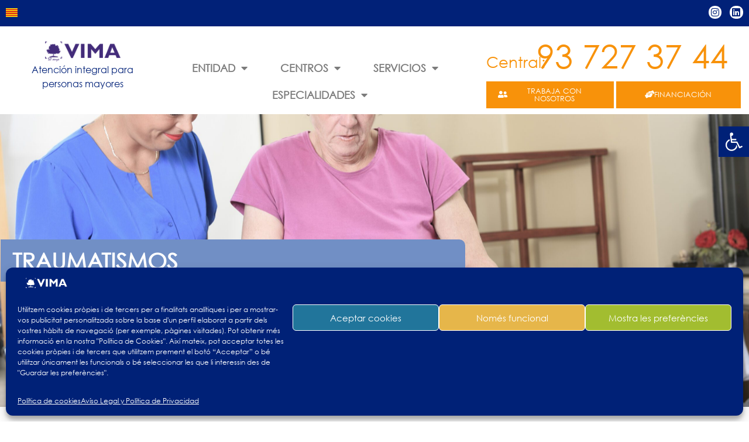

--- FILE ---
content_type: text/html; charset=UTF-8
request_url: https://vimaresidencial.es/es/traumatismos/
body_size: 29901
content:
<!doctype html>
<html dir="ltr" lang="es-ES" prefix="og: https://ogp.me/ns#">
<head>
	<meta charset="UTF-8">
	<meta name="viewport" content="width=device-width, initial-scale=1">
	<link rel="profile" href="https://gmpg.org/xfn/11">
	<title>Traumatismos - Gestió Residències Gent Gran | vimaresidencial.es</title>

		<!-- All in One SEO 4.9.3 - aioseo.com -->
	<meta name="description" content="Primera Empresa Privada Dedicada a la Gestió de Centres Residencials per a Persones Grans a Catalunya, més de 40 anys d&#039;Experiència" />
	<meta name="robots" content="max-image-preview:large" />
	<link rel="canonical" href="https://vimaresidencial.es/es/traumatismos/" />
	<meta name="generator" content="All in One SEO (AIOSEO) 4.9.3" />

		<!-- Global site tag (gtag.js) - Google Analytics -->
<script async src="https://www.googletagmanager.com/gtag/js?id=UA-194521844-1"></script>
<script>
 window.dataLayer = window.dataLayer || [];
 function gtag(){dataLayer.push(arguments);}
 gtag('js', new Date());

 gtag('config', 'UA-194521844-1');
</script>
		<meta property="og:locale" content="es_ES" />
		<meta property="og:site_name" content="Gestió Residències Gent Gran | vimaresidencial.es - Primera Empresa Privada Dedicada a la Gestió de Centres Residencials per a Persones Grans a Catalunya, més de 40 anys d&#039;Experiència" />
		<meta property="og:type" content="article" />
		<meta property="og:title" content="Traumatismos - Gestió Residències Gent Gran | vimaresidencial.es" />
		<meta property="og:description" content="Primera Empresa Privada Dedicada a la Gestió de Centres Residencials per a Persones Grans a Catalunya, més de 40 anys d&#039;Experiència" />
		<meta property="og:url" content="https://vimaresidencial.es/es/traumatismos/" />
		<meta property="og:image" content="https://vimaresidencial.es/wp-content/uploads/2020/10/VIMABLAU_250.png" />
		<meta property="og:image:secure_url" content="https://vimaresidencial.es/wp-content/uploads/2020/10/VIMABLAU_250.png" />
		<meta property="og:image:width" content="200" />
		<meta property="og:image:height" content="58" />
		<meta property="article:published_time" content="2021-07-02T20:41:46+00:00" />
		<meta property="article:modified_time" content="2021-07-02T20:56:47+00:00" />
		<meta name="twitter:card" content="summary" />
		<meta name="twitter:title" content="Traumatismos - Gestió Residències Gent Gran | vimaresidencial.es" />
		<meta name="twitter:description" content="Primera Empresa Privada Dedicada a la Gestió de Centres Residencials per a Persones Grans a Catalunya, més de 40 anys d&#039;Experiència" />
		<meta name="twitter:image" content="https://vimaresidencial.es/wp-content/uploads/2020/10/VIMABLAU_250.png" />
		<script type="application/ld+json" class="aioseo-schema">
			{"@context":"https:\/\/schema.org","@graph":[{"@type":"BreadcrumbList","@id":"https:\/\/vimaresidencial.es\/es\/traumatismos\/#breadcrumblist","itemListElement":[{"@type":"ListItem","@id":"https:\/\/vimaresidencial.es\/#listItem","position":1,"name":"Inicio","item":"https:\/\/vimaresidencial.es\/","nextItem":{"@type":"ListItem","@id":"https:\/\/vimaresidencial.es\/es\/traumatismos\/#listItem","name":"Traumatismos"}},{"@type":"ListItem","@id":"https:\/\/vimaresidencial.es\/es\/traumatismos\/#listItem","position":2,"name":"Traumatismos","previousItem":{"@type":"ListItem","@id":"https:\/\/vimaresidencial.es\/#listItem","name":"Inicio"}}]},{"@type":"Organization","@id":"https:\/\/vimaresidencial.es\/#organization","name":"VIMA Residencial","description":"Primera Empresa Privada Dedicada a la Gesti\u00f3 de Centres Residencials per a Persones Grans a Catalunya, m\u00e9s de 40 anys d'Experi\u00e8ncia","url":"https:\/\/vimaresidencial.es\/","telephone":"+34937273744","logo":{"@type":"ImageObject","url":"https:\/\/vimaresidencial.es\/wp-content\/uploads\/2020\/10\/VIMABLAU_250.png","@id":"https:\/\/vimaresidencial.es\/es\/traumatismos\/#organizationLogo","width":200,"height":58},"image":{"@id":"https:\/\/vimaresidencial.es\/es\/traumatismos\/#organizationLogo"},"sameAs":["https:\/\/www.youtube.com\/user\/grupvl23\/videos","https:\/\/www.linkedin.com\/company\/grup-vl1\/"]},{"@type":"WebPage","@id":"https:\/\/vimaresidencial.es\/es\/traumatismos\/#webpage","url":"https:\/\/vimaresidencial.es\/es\/traumatismos\/","name":"Traumatismos - Gesti\u00f3 Resid\u00e8ncies Gent Gran | vimaresidencial.es","description":"Primera Empresa Privada Dedicada a la Gesti\u00f3 de Centres Residencials per a Persones Grans a Catalunya, m\u00e9s de 40 anys d'Experi\u00e8ncia","inLanguage":"es-ES","isPartOf":{"@id":"https:\/\/vimaresidencial.es\/#website"},"breadcrumb":{"@id":"https:\/\/vimaresidencial.es\/es\/traumatismos\/#breadcrumblist"},"datePublished":"2021-07-02T22:41:46+02:00","dateModified":"2021-07-02T22:56:47+02:00"},{"@type":"WebSite","@id":"https:\/\/vimaresidencial.es\/#website","url":"https:\/\/vimaresidencial.es\/","name":"Gesti\u00f3 Resid\u00e8ncies Gent Gran | vimaresidencial.es","description":"Primera Empresa Privada Dedicada a la Gesti\u00f3 de Centres Residencials per a Persones Grans a Catalunya, m\u00e9s de 40 anys d'Experi\u00e8ncia","inLanguage":"es-ES","publisher":{"@id":"https:\/\/vimaresidencial.es\/#organization"}}]}
		</script>
		<!-- All in One SEO -->

<link rel="alternate" href="https://vimaresidencial.es/es/traumatismos/" hreflang="es" />
<link rel="alternate" href="https://vimaresidencial.es/traumatismes/" hreflang="ca" />
<link rel='dns-prefetch' href='//use.fontawesome.com' />
<link rel="alternate" type="application/rss+xml" title="Gestió Residències Gent Gran | vimaresidencial.es &raquo; Feed" href="https://vimaresidencial.es/es/feed/" />
<link rel="alternate" type="application/rss+xml" title="Gestió Residències Gent Gran | vimaresidencial.es &raquo; Feed de los comentarios" href="https://vimaresidencial.es/es/comments/feed/" />
<link rel="alternate" title="oEmbed (JSON)" type="application/json+oembed" href="https://vimaresidencial.es/wp-json/oembed/1.0/embed?url=https%3A%2F%2Fvimaresidencial.es%2Fes%2Ftraumatismos%2F&#038;lang=es" />
<link rel="alternate" title="oEmbed (XML)" type="text/xml+oembed" href="https://vimaresidencial.es/wp-json/oembed/1.0/embed?url=https%3A%2F%2Fvimaresidencial.es%2Fes%2Ftraumatismos%2F&#038;format=xml&#038;lang=es" />
		<style>
			.lazyload,
			.lazyloading {
				max-width: 100%;
			}
		</style>
		<style id='wp-img-auto-sizes-contain-inline-css'>
img:is([sizes=auto i],[sizes^="auto," i]){contain-intrinsic-size:3000px 1500px}
/*# sourceURL=wp-img-auto-sizes-contain-inline-css */
</style>
<link rel='stylesheet' id='leaflet-css' href='https://vimaresidencial.es/wp-content/plugins/osm-map-elementor/assets/leaflet/leaflet.css?ver=1.3.1' media='all' />
<link rel='stylesheet' id='mapbox-gl-css' href='https://vimaresidencial.es/wp-content/plugins/osm-map-elementor/assets/css/mapbox-gl.css?ver=1.3.1' media='all' />
<link rel='stylesheet' id='leaflet-fa-markers-css' href='https://vimaresidencial.es/wp-content/plugins/osm-map-elementor/assets/leaflet-fa-markers/L.Icon.FontAwesome.css?ver=1.3.1' media='all' />
<link rel='stylesheet' id='osm-map-elementor-css' href='https://vimaresidencial.es/wp-content/plugins/osm-map-elementor/assets/css/osm-map-elementor.css?ver=1.3.1' media='all' />
<link rel='stylesheet' id='font-awesome-free-css' href='https://vimaresidencial.es/wp-content/plugins/osm-map-elementor/assets/fontawesome-free/css/all.min.css?ver=1.3.1' media='all' />
<link rel='stylesheet' id='embedpress-css-css' href='https://vimaresidencial.es/wp-content/plugins/embedpress/assets/css/embedpress.css?ver=1768389766' media='all' />
<link rel='stylesheet' id='embedpress-blocks-style-css' href='https://vimaresidencial.es/wp-content/plugins/embedpress/assets/css/blocks.build.css?ver=1768389766' media='all' />
<link rel='stylesheet' id='embedpress-lazy-load-css-css' href='https://vimaresidencial.es/wp-content/plugins/embedpress/assets/css/lazy-load.css?ver=1768389766' media='all' />
<style id='wp-emoji-styles-inline-css'>

	img.wp-smiley, img.emoji {
		display: inline !important;
		border: none !important;
		box-shadow: none !important;
		height: 1em !important;
		width: 1em !important;
		margin: 0 0.07em !important;
		vertical-align: -0.1em !important;
		background: none !important;
		padding: 0 !important;
	}
/*# sourceURL=wp-emoji-styles-inline-css */
</style>
<link rel='stylesheet' id='aioseo/css/src/vue/standalone/blocks/table-of-contents/global.scss-css' href='https://vimaresidencial.es/wp-content/plugins/all-in-one-seo-pack/dist/Lite/assets/css/table-of-contents/global.e90f6d47.css?ver=4.9.3' media='all' />
<link rel='stylesheet' id='awsm-ead-public-css' href='https://vimaresidencial.es/wp-content/plugins/embed-any-document/css/embed-public.min.css?ver=2.7.12' media='all' />
<style id='font-awesome-svg-styles-default-inline-css'>
.svg-inline--fa {
  display: inline-block;
  height: 1em;
  overflow: visible;
  vertical-align: -.125em;
}
/*# sourceURL=font-awesome-svg-styles-default-inline-css */
</style>
<link rel='stylesheet' id='font-awesome-svg-styles-css' href='https://vimaresidencial.es/wp-content/uploads/font-awesome/v5.15.3/css/svg-with-js.css' media='all' />
<style id='font-awesome-svg-styles-inline-css'>
   .wp-block-font-awesome-icon svg::before,
   .wp-rich-text-font-awesome-icon svg::before {content: unset;}
/*# sourceURL=font-awesome-svg-styles-inline-css */
</style>
<style id='global-styles-inline-css'>
:root{--wp--preset--aspect-ratio--square: 1;--wp--preset--aspect-ratio--4-3: 4/3;--wp--preset--aspect-ratio--3-4: 3/4;--wp--preset--aspect-ratio--3-2: 3/2;--wp--preset--aspect-ratio--2-3: 2/3;--wp--preset--aspect-ratio--16-9: 16/9;--wp--preset--aspect-ratio--9-16: 9/16;--wp--preset--color--black: #000000;--wp--preset--color--cyan-bluish-gray: #abb8c3;--wp--preset--color--white: #ffffff;--wp--preset--color--pale-pink: #f78da7;--wp--preset--color--vivid-red: #cf2e2e;--wp--preset--color--luminous-vivid-orange: #ff6900;--wp--preset--color--luminous-vivid-amber: #fcb900;--wp--preset--color--light-green-cyan: #7bdcb5;--wp--preset--color--vivid-green-cyan: #00d084;--wp--preset--color--pale-cyan-blue: #8ed1fc;--wp--preset--color--vivid-cyan-blue: #0693e3;--wp--preset--color--vivid-purple: #9b51e0;--wp--preset--gradient--vivid-cyan-blue-to-vivid-purple: linear-gradient(135deg,rgb(6,147,227) 0%,rgb(155,81,224) 100%);--wp--preset--gradient--light-green-cyan-to-vivid-green-cyan: linear-gradient(135deg,rgb(122,220,180) 0%,rgb(0,208,130) 100%);--wp--preset--gradient--luminous-vivid-amber-to-luminous-vivid-orange: linear-gradient(135deg,rgb(252,185,0) 0%,rgb(255,105,0) 100%);--wp--preset--gradient--luminous-vivid-orange-to-vivid-red: linear-gradient(135deg,rgb(255,105,0) 0%,rgb(207,46,46) 100%);--wp--preset--gradient--very-light-gray-to-cyan-bluish-gray: linear-gradient(135deg,rgb(238,238,238) 0%,rgb(169,184,195) 100%);--wp--preset--gradient--cool-to-warm-spectrum: linear-gradient(135deg,rgb(74,234,220) 0%,rgb(151,120,209) 20%,rgb(207,42,186) 40%,rgb(238,44,130) 60%,rgb(251,105,98) 80%,rgb(254,248,76) 100%);--wp--preset--gradient--blush-light-purple: linear-gradient(135deg,rgb(255,206,236) 0%,rgb(152,150,240) 100%);--wp--preset--gradient--blush-bordeaux: linear-gradient(135deg,rgb(254,205,165) 0%,rgb(254,45,45) 50%,rgb(107,0,62) 100%);--wp--preset--gradient--luminous-dusk: linear-gradient(135deg,rgb(255,203,112) 0%,rgb(199,81,192) 50%,rgb(65,88,208) 100%);--wp--preset--gradient--pale-ocean: linear-gradient(135deg,rgb(255,245,203) 0%,rgb(182,227,212) 50%,rgb(51,167,181) 100%);--wp--preset--gradient--electric-grass: linear-gradient(135deg,rgb(202,248,128) 0%,rgb(113,206,126) 100%);--wp--preset--gradient--midnight: linear-gradient(135deg,rgb(2,3,129) 0%,rgb(40,116,252) 100%);--wp--preset--font-size--small: 13px;--wp--preset--font-size--medium: 20px;--wp--preset--font-size--large: 36px;--wp--preset--font-size--x-large: 42px;--wp--preset--font-family--century-gothic: century-gothic;--wp--preset--spacing--20: 0.44rem;--wp--preset--spacing--30: 0.67rem;--wp--preset--spacing--40: 1rem;--wp--preset--spacing--50: 1.5rem;--wp--preset--spacing--60: 2.25rem;--wp--preset--spacing--70: 3.38rem;--wp--preset--spacing--80: 5.06rem;--wp--preset--shadow--natural: 6px 6px 9px rgba(0, 0, 0, 0.2);--wp--preset--shadow--deep: 12px 12px 50px rgba(0, 0, 0, 0.4);--wp--preset--shadow--sharp: 6px 6px 0px rgba(0, 0, 0, 0.2);--wp--preset--shadow--outlined: 6px 6px 0px -3px rgb(255, 255, 255), 6px 6px rgb(0, 0, 0);--wp--preset--shadow--crisp: 6px 6px 0px rgb(0, 0, 0);}:root { --wp--style--global--content-size: 800px;--wp--style--global--wide-size: 1200px; }:where(body) { margin: 0; }.wp-site-blocks > .alignleft { float: left; margin-right: 2em; }.wp-site-blocks > .alignright { float: right; margin-left: 2em; }.wp-site-blocks > .aligncenter { justify-content: center; margin-left: auto; margin-right: auto; }:where(.wp-site-blocks) > * { margin-block-start: 24px; margin-block-end: 0; }:where(.wp-site-blocks) > :first-child { margin-block-start: 0; }:where(.wp-site-blocks) > :last-child { margin-block-end: 0; }:root { --wp--style--block-gap: 24px; }:root :where(.is-layout-flow) > :first-child{margin-block-start: 0;}:root :where(.is-layout-flow) > :last-child{margin-block-end: 0;}:root :where(.is-layout-flow) > *{margin-block-start: 24px;margin-block-end: 0;}:root :where(.is-layout-constrained) > :first-child{margin-block-start: 0;}:root :where(.is-layout-constrained) > :last-child{margin-block-end: 0;}:root :where(.is-layout-constrained) > *{margin-block-start: 24px;margin-block-end: 0;}:root :where(.is-layout-flex){gap: 24px;}:root :where(.is-layout-grid){gap: 24px;}.is-layout-flow > .alignleft{float: left;margin-inline-start: 0;margin-inline-end: 2em;}.is-layout-flow > .alignright{float: right;margin-inline-start: 2em;margin-inline-end: 0;}.is-layout-flow > .aligncenter{margin-left: auto !important;margin-right: auto !important;}.is-layout-constrained > .alignleft{float: left;margin-inline-start: 0;margin-inline-end: 2em;}.is-layout-constrained > .alignright{float: right;margin-inline-start: 2em;margin-inline-end: 0;}.is-layout-constrained > .aligncenter{margin-left: auto !important;margin-right: auto !important;}.is-layout-constrained > :where(:not(.alignleft):not(.alignright):not(.alignfull)){max-width: var(--wp--style--global--content-size);margin-left: auto !important;margin-right: auto !important;}.is-layout-constrained > .alignwide{max-width: var(--wp--style--global--wide-size);}body .is-layout-flex{display: flex;}.is-layout-flex{flex-wrap: wrap;align-items: center;}.is-layout-flex > :is(*, div){margin: 0;}body .is-layout-grid{display: grid;}.is-layout-grid > :is(*, div){margin: 0;}body{padding-top: 0px;padding-right: 0px;padding-bottom: 0px;padding-left: 0px;}a:where(:not(.wp-element-button)){text-decoration: underline;}:root :where(.wp-element-button, .wp-block-button__link){background-color: #32373c;border-width: 0;color: #fff;font-family: inherit;font-size: inherit;font-style: inherit;font-weight: inherit;letter-spacing: inherit;line-height: inherit;padding-top: calc(0.667em + 2px);padding-right: calc(1.333em + 2px);padding-bottom: calc(0.667em + 2px);padding-left: calc(1.333em + 2px);text-decoration: none;text-transform: inherit;}.has-black-color{color: var(--wp--preset--color--black) !important;}.has-cyan-bluish-gray-color{color: var(--wp--preset--color--cyan-bluish-gray) !important;}.has-white-color{color: var(--wp--preset--color--white) !important;}.has-pale-pink-color{color: var(--wp--preset--color--pale-pink) !important;}.has-vivid-red-color{color: var(--wp--preset--color--vivid-red) !important;}.has-luminous-vivid-orange-color{color: var(--wp--preset--color--luminous-vivid-orange) !important;}.has-luminous-vivid-amber-color{color: var(--wp--preset--color--luminous-vivid-amber) !important;}.has-light-green-cyan-color{color: var(--wp--preset--color--light-green-cyan) !important;}.has-vivid-green-cyan-color{color: var(--wp--preset--color--vivid-green-cyan) !important;}.has-pale-cyan-blue-color{color: var(--wp--preset--color--pale-cyan-blue) !important;}.has-vivid-cyan-blue-color{color: var(--wp--preset--color--vivid-cyan-blue) !important;}.has-vivid-purple-color{color: var(--wp--preset--color--vivid-purple) !important;}.has-black-background-color{background-color: var(--wp--preset--color--black) !important;}.has-cyan-bluish-gray-background-color{background-color: var(--wp--preset--color--cyan-bluish-gray) !important;}.has-white-background-color{background-color: var(--wp--preset--color--white) !important;}.has-pale-pink-background-color{background-color: var(--wp--preset--color--pale-pink) !important;}.has-vivid-red-background-color{background-color: var(--wp--preset--color--vivid-red) !important;}.has-luminous-vivid-orange-background-color{background-color: var(--wp--preset--color--luminous-vivid-orange) !important;}.has-luminous-vivid-amber-background-color{background-color: var(--wp--preset--color--luminous-vivid-amber) !important;}.has-light-green-cyan-background-color{background-color: var(--wp--preset--color--light-green-cyan) !important;}.has-vivid-green-cyan-background-color{background-color: var(--wp--preset--color--vivid-green-cyan) !important;}.has-pale-cyan-blue-background-color{background-color: var(--wp--preset--color--pale-cyan-blue) !important;}.has-vivid-cyan-blue-background-color{background-color: var(--wp--preset--color--vivid-cyan-blue) !important;}.has-vivid-purple-background-color{background-color: var(--wp--preset--color--vivid-purple) !important;}.has-black-border-color{border-color: var(--wp--preset--color--black) !important;}.has-cyan-bluish-gray-border-color{border-color: var(--wp--preset--color--cyan-bluish-gray) !important;}.has-white-border-color{border-color: var(--wp--preset--color--white) !important;}.has-pale-pink-border-color{border-color: var(--wp--preset--color--pale-pink) !important;}.has-vivid-red-border-color{border-color: var(--wp--preset--color--vivid-red) !important;}.has-luminous-vivid-orange-border-color{border-color: var(--wp--preset--color--luminous-vivid-orange) !important;}.has-luminous-vivid-amber-border-color{border-color: var(--wp--preset--color--luminous-vivid-amber) !important;}.has-light-green-cyan-border-color{border-color: var(--wp--preset--color--light-green-cyan) !important;}.has-vivid-green-cyan-border-color{border-color: var(--wp--preset--color--vivid-green-cyan) !important;}.has-pale-cyan-blue-border-color{border-color: var(--wp--preset--color--pale-cyan-blue) !important;}.has-vivid-cyan-blue-border-color{border-color: var(--wp--preset--color--vivid-cyan-blue) !important;}.has-vivid-purple-border-color{border-color: var(--wp--preset--color--vivid-purple) !important;}.has-vivid-cyan-blue-to-vivid-purple-gradient-background{background: var(--wp--preset--gradient--vivid-cyan-blue-to-vivid-purple) !important;}.has-light-green-cyan-to-vivid-green-cyan-gradient-background{background: var(--wp--preset--gradient--light-green-cyan-to-vivid-green-cyan) !important;}.has-luminous-vivid-amber-to-luminous-vivid-orange-gradient-background{background: var(--wp--preset--gradient--luminous-vivid-amber-to-luminous-vivid-orange) !important;}.has-luminous-vivid-orange-to-vivid-red-gradient-background{background: var(--wp--preset--gradient--luminous-vivid-orange-to-vivid-red) !important;}.has-very-light-gray-to-cyan-bluish-gray-gradient-background{background: var(--wp--preset--gradient--very-light-gray-to-cyan-bluish-gray) !important;}.has-cool-to-warm-spectrum-gradient-background{background: var(--wp--preset--gradient--cool-to-warm-spectrum) !important;}.has-blush-light-purple-gradient-background{background: var(--wp--preset--gradient--blush-light-purple) !important;}.has-blush-bordeaux-gradient-background{background: var(--wp--preset--gradient--blush-bordeaux) !important;}.has-luminous-dusk-gradient-background{background: var(--wp--preset--gradient--luminous-dusk) !important;}.has-pale-ocean-gradient-background{background: var(--wp--preset--gradient--pale-ocean) !important;}.has-electric-grass-gradient-background{background: var(--wp--preset--gradient--electric-grass) !important;}.has-midnight-gradient-background{background: var(--wp--preset--gradient--midnight) !important;}.has-small-font-size{font-size: var(--wp--preset--font-size--small) !important;}.has-medium-font-size{font-size: var(--wp--preset--font-size--medium) !important;}.has-large-font-size{font-size: var(--wp--preset--font-size--large) !important;}.has-x-large-font-size{font-size: var(--wp--preset--font-size--x-large) !important;}.has-century-gothic-font-family{font-family: var(--wp--preset--font-family--century-gothic) !important;}
:root :where(.wp-block-pullquote){font-size: 1.5em;line-height: 1.6;}
/*# sourceURL=global-styles-inline-css */
</style>
<link rel='stylesheet' id='menu-image-css' href='https://vimaresidencial.es/wp-content/plugins/menu-image/includes/css/menu-image.css?ver=3.13' media='all' />
<link rel='stylesheet' id='dashicons-css' href='https://vimaresidencial.es/wp-includes/css/dashicons.min.css?ver=be80516d728c078c1500dd36f5f06b92' media='all' />
<link rel='stylesheet' id='uaf_client_css-css' href='https://vimaresidencial.es/wp-content/uploads/useanyfont/uaf.css?ver=1768389788' media='all' />
<link rel='stylesheet' id='cmplz-general-css' href='https://vimaresidencial.es/wp-content/plugins/complianz-gdpr/assets/css/cookieblocker.min.css?ver=1768389755' media='all' />
<link rel='stylesheet' id='pojo-a11y-css' href='https://vimaresidencial.es/wp-content/plugins/pojo-accessibility/modules/legacy/assets/css/style.min.css?ver=1.0.0' media='all' />
<link rel='stylesheet' id='hello-elementor-css' href='https://vimaresidencial.es/wp-content/themes/hello-elementor/assets/css/reset.css?ver=3.4.5' media='all' />
<link rel='stylesheet' id='hello-elementor-theme-style-css' href='https://vimaresidencial.es/wp-content/themes/hello-elementor/assets/css/theme.css?ver=3.4.5' media='all' />
<link rel='stylesheet' id='hello-elementor-header-footer-css' href='https://vimaresidencial.es/wp-content/themes/hello-elementor/assets/css/header-footer.css?ver=3.4.5' media='all' />
<link rel='stylesheet' id='font-awesome-official-css' href='https://use.fontawesome.com/releases/v5.15.3/css/all.css' media='all' integrity="sha384-SZXxX4whJ79/gErwcOYf+zWLeJdY/qpuqC4cAa9rOGUstPomtqpuNWT9wdPEn2fk" crossorigin="anonymous" />
<link rel='stylesheet' id='elementor-frontend-css' href='https://vimaresidencial.es/wp-content/plugins/elementor/assets/css/frontend.min.css?ver=3.34.1' media='all' />
<link rel='stylesheet' id='widget-social-icons-css' href='https://vimaresidencial.es/wp-content/plugins/elementor/assets/css/widget-social-icons.min.css?ver=3.34.1' media='all' />
<link rel='stylesheet' id='e-apple-webkit-css' href='https://vimaresidencial.es/wp-content/plugins/elementor/assets/css/conditionals/apple-webkit.min.css?ver=3.34.1' media='all' />
<link rel='stylesheet' id='widget-image-css' href='https://vimaresidencial.es/wp-content/plugins/elementor/assets/css/widget-image.min.css?ver=3.34.1' media='all' />
<link rel='stylesheet' id='e-sticky-css' href='https://vimaresidencial.es/wp-content/plugins/elementor-pro/assets/css/modules/sticky.min.css?ver=3.34.0' media='all' />
<link rel='stylesheet' id='widget-nav-menu-css' href='https://vimaresidencial.es/wp-content/plugins/elementor-pro/assets/css/widget-nav-menu.min.css?ver=3.34.0' media='all' />
<link rel='stylesheet' id='widget-spacer-css' href='https://vimaresidencial.es/wp-content/plugins/elementor/assets/css/widget-spacer.min.css?ver=3.34.1' media='all' />
<link rel='stylesheet' id='widget-icon-list-css' href='https://vimaresidencial.es/wp-content/plugins/elementor/assets/css/widget-icon-list.min.css?ver=3.34.1' media='all' />
<link rel='stylesheet' id='e-animation-shrink-css' href='https://vimaresidencial.es/wp-content/plugins/elementor/assets/lib/animations/styles/e-animation-shrink.min.css?ver=3.34.1' media='all' />
<link rel='stylesheet' id='widget-google_maps-css' href='https://vimaresidencial.es/wp-content/plugins/elementor/assets/css/widget-google_maps.min.css?ver=3.34.1' media='all' />
<link rel='stylesheet' id='elementor-icons-css' href='https://vimaresidencial.es/wp-content/plugins/elementor/assets/lib/eicons/css/elementor-icons.min.css?ver=5.45.0' media='all' />
<link rel='stylesheet' id='elementor-post-1697-css' href='https://vimaresidencial.es/wp-content/uploads/elementor/css/post-1697.css?ver=1768564117' media='all' />
<link rel='stylesheet' id='cpel-language-switcher-css' href='https://vimaresidencial.es/wp-content/plugins/connect-polylang-elementor/assets/css/language-switcher.min.css?ver=2.5.5' media='all' />
<link rel='stylesheet' id='font-awesome-5-all-css' href='https://vimaresidencial.es/wp-content/plugins/elementor/assets/lib/font-awesome/css/all.min.css?ver=3.34.1' media='all' />
<link rel='stylesheet' id='font-awesome-4-shim-css' href='https://vimaresidencial.es/wp-content/plugins/elementor/assets/lib/font-awesome/css/v4-shims.min.css?ver=3.34.1' media='all' />
<link rel='stylesheet' id='e-animation-slideInLeft-css' href='https://vimaresidencial.es/wp-content/plugins/elementor/assets/lib/animations/styles/slideInLeft.min.css?ver=3.34.1' media='all' />
<link rel='stylesheet' id='widget-heading-css' href='https://vimaresidencial.es/wp-content/plugins/elementor/assets/css/widget-heading.min.css?ver=3.34.1' media='all' />
<link rel='stylesheet' id='widget-call-to-action-css' href='https://vimaresidencial.es/wp-content/plugins/elementor-pro/assets/css/widget-call-to-action.min.css?ver=3.34.0' media='all' />
<link rel='stylesheet' id='e-transitions-css' href='https://vimaresidencial.es/wp-content/plugins/elementor-pro/assets/css/conditionals/transitions.min.css?ver=3.34.0' media='all' />
<link rel='stylesheet' id='elementor-post-8309-css' href='https://vimaresidencial.es/wp-content/uploads/elementor/css/post-8309.css?ver=1768685229' media='all' />
<link rel='stylesheet' id='elementor-post-7814-css' href='https://vimaresidencial.es/wp-content/uploads/elementor/css/post-7814.css?ver=1768564118' media='all' />
<link rel='stylesheet' id='elementor-post-8325-css' href='https://vimaresidencial.es/wp-content/uploads/elementor/css/post-8325.css?ver=1768564118' media='all' />
<link rel='stylesheet' id='eael-general-css' href='https://vimaresidencial.es/wp-content/plugins/essential-addons-for-elementor-lite/assets/front-end/css/view/general.min.css?ver=6.5.7' media='all' />
<link rel='stylesheet' id='font-awesome-official-v4shim-css' href='https://use.fontawesome.com/releases/v5.15.3/css/v4-shims.css' media='all' integrity="sha384-C2B+KlPW+WkR0Ld9loR1x3cXp7asA0iGVodhCoJ4hwrWm/d9qKS59BGisq+2Y0/D" crossorigin="anonymous" />
<style id='font-awesome-official-v4shim-inline-css'>
@font-face {
font-family: "FontAwesome";
font-display: block;
src: url("https://use.fontawesome.com/releases/v5.15.3/webfonts/fa-brands-400.eot"),
		url("https://use.fontawesome.com/releases/v5.15.3/webfonts/fa-brands-400.eot?#iefix") format("embedded-opentype"),
		url("https://use.fontawesome.com/releases/v5.15.3/webfonts/fa-brands-400.woff2") format("woff2"),
		url("https://use.fontawesome.com/releases/v5.15.3/webfonts/fa-brands-400.woff") format("woff"),
		url("https://use.fontawesome.com/releases/v5.15.3/webfonts/fa-brands-400.ttf") format("truetype"),
		url("https://use.fontawesome.com/releases/v5.15.3/webfonts/fa-brands-400.svg#fontawesome") format("svg");
}

@font-face {
font-family: "FontAwesome";
font-display: block;
src: url("https://use.fontawesome.com/releases/v5.15.3/webfonts/fa-solid-900.eot"),
		url("https://use.fontawesome.com/releases/v5.15.3/webfonts/fa-solid-900.eot?#iefix") format("embedded-opentype"),
		url("https://use.fontawesome.com/releases/v5.15.3/webfonts/fa-solid-900.woff2") format("woff2"),
		url("https://use.fontawesome.com/releases/v5.15.3/webfonts/fa-solid-900.woff") format("woff"),
		url("https://use.fontawesome.com/releases/v5.15.3/webfonts/fa-solid-900.ttf") format("truetype"),
		url("https://use.fontawesome.com/releases/v5.15.3/webfonts/fa-solid-900.svg#fontawesome") format("svg");
}

@font-face {
font-family: "FontAwesome";
font-display: block;
src: url("https://use.fontawesome.com/releases/v5.15.3/webfonts/fa-regular-400.eot"),
		url("https://use.fontawesome.com/releases/v5.15.3/webfonts/fa-regular-400.eot?#iefix") format("embedded-opentype"),
		url("https://use.fontawesome.com/releases/v5.15.3/webfonts/fa-regular-400.woff2") format("woff2"),
		url("https://use.fontawesome.com/releases/v5.15.3/webfonts/fa-regular-400.woff") format("woff"),
		url("https://use.fontawesome.com/releases/v5.15.3/webfonts/fa-regular-400.ttf") format("truetype"),
		url("https://use.fontawesome.com/releases/v5.15.3/webfonts/fa-regular-400.svg#fontawesome") format("svg");
unicode-range: U+F004-F005,U+F007,U+F017,U+F022,U+F024,U+F02E,U+F03E,U+F044,U+F057-F059,U+F06E,U+F070,U+F075,U+F07B-F07C,U+F080,U+F086,U+F089,U+F094,U+F09D,U+F0A0,U+F0A4-F0A7,U+F0C5,U+F0C7-F0C8,U+F0E0,U+F0EB,U+F0F3,U+F0F8,U+F0FE,U+F111,U+F118-F11A,U+F11C,U+F133,U+F144,U+F146,U+F14A,U+F14D-F14E,U+F150-F152,U+F15B-F15C,U+F164-F165,U+F185-F186,U+F191-F192,U+F1AD,U+F1C1-F1C9,U+F1CD,U+F1D8,U+F1E3,U+F1EA,U+F1F6,U+F1F9,U+F20A,U+F247-F249,U+F24D,U+F254-F25B,U+F25D,U+F267,U+F271-F274,U+F279,U+F28B,U+F28D,U+F2B5-F2B6,U+F2B9,U+F2BB,U+F2BD,U+F2C1-F2C2,U+F2D0,U+F2D2,U+F2DC,U+F2ED,U+F328,U+F358-F35B,U+F3A5,U+F3D1,U+F410,U+F4AD;
}
/*# sourceURL=font-awesome-official-v4shim-inline-css */
</style>
<link rel='stylesheet' id='elementor-icons-shared-0-css' href='https://vimaresidencial.es/wp-content/plugins/elementor/assets/lib/font-awesome/css/fontawesome.min.css?ver=5.15.3' media='all' />
<link rel='stylesheet' id='elementor-icons-fa-solid-css' href='https://vimaresidencial.es/wp-content/plugins/elementor/assets/lib/font-awesome/css/solid.min.css?ver=5.15.3' media='all' />
<link rel='stylesheet' id='elementor-icons-fa-brands-css' href='https://vimaresidencial.es/wp-content/plugins/elementor/assets/lib/font-awesome/css/brands.min.css?ver=5.15.3' media='all' />
<script src="https://vimaresidencial.es/wp-includes/js/jquery/jquery.min.js?ver=3.7.1" id="jquery-core-js"></script>
<script src="https://vimaresidencial.es/wp-includes/js/jquery/jquery-migrate.min.js?ver=3.4.1" id="jquery-migrate-js"></script>
<script src="https://vimaresidencial.es/wp-content/plugins/elementor/assets/lib/font-awesome/js/v4-shims.min.js?ver=3.34.1" id="font-awesome-4-shim-js"></script>
<link rel="https://api.w.org/" href="https://vimaresidencial.es/wp-json/" /><link rel="alternate" title="JSON" type="application/json" href="https://vimaresidencial.es/wp-json/wp/v2/pages/8309" /><link rel="EditURI" type="application/rsd+xml" title="RSD" href="https://vimaresidencial.es/xmlrpc.php?rsd" />

<link rel='shortlink' href='https://vimaresidencial.es/?p=8309' />
<script type="text/javascript">
(function(url){
	if(/(?:Chrome\/26\.0\.1410\.63 Safari\/537\.31|WordfenceTestMonBot)/.test(navigator.userAgent)){ return; }
	var addEvent = function(evt, handler) {
		if (window.addEventListener) {
			document.addEventListener(evt, handler, false);
		} else if (window.attachEvent) {
			document.attachEvent('on' + evt, handler);
		}
	};
	var removeEvent = function(evt, handler) {
		if (window.removeEventListener) {
			document.removeEventListener(evt, handler, false);
		} else if (window.detachEvent) {
			document.detachEvent('on' + evt, handler);
		}
	};
	var evts = 'contextmenu dblclick drag dragend dragenter dragleave dragover dragstart drop keydown keypress keyup mousedown mousemove mouseout mouseover mouseup mousewheel scroll'.split(' ');
	var logHuman = function() {
		if (window.wfLogHumanRan) { return; }
		window.wfLogHumanRan = true;
		var wfscr = document.createElement('script');
		wfscr.type = 'text/javascript';
		wfscr.async = true;
		wfscr.src = url + '&r=' + Math.random();
		(document.getElementsByTagName('head')[0]||document.getElementsByTagName('body')[0]).appendChild(wfscr);
		for (var i = 0; i < evts.length; i++) {
			removeEvent(evts[i], logHuman);
		}
	};
	for (var i = 0; i < evts.length; i++) {
		addEvent(evts[i], logHuman);
	}
})('//vimaresidencial.es/?wordfence_lh=1&hid=3561C441D4CB6CBCEBF88EA31336D61C');
</script>			<style>.cmplz-hidden {
					display: none !important;
				}</style><style type="text/css">
#pojo-a11y-toolbar .pojo-a11y-toolbar-toggle a{ background-color: #002177;	color: #ffffff;}
#pojo-a11y-toolbar .pojo-a11y-toolbar-overlay, #pojo-a11y-toolbar .pojo-a11y-toolbar-overlay ul.pojo-a11y-toolbar-items.pojo-a11y-links{ border-color: #002177;}
body.pojo-a11y-focusable a:focus{ outline-style: solid !important;	outline-width: 1px !important;	outline-color: #FF0000 !important;}
#pojo-a11y-toolbar{ top: 30% !important;}
#pojo-a11y-toolbar .pojo-a11y-toolbar-overlay{ background-color: #ffffff;}
#pojo-a11y-toolbar .pojo-a11y-toolbar-overlay ul.pojo-a11y-toolbar-items li.pojo-a11y-toolbar-item a, #pojo-a11y-toolbar .pojo-a11y-toolbar-overlay p.pojo-a11y-toolbar-title{ color: #333333;}
#pojo-a11y-toolbar .pojo-a11y-toolbar-overlay ul.pojo-a11y-toolbar-items li.pojo-a11y-toolbar-item a.active{ background-color: #002177;	color: #ffffff;}
@media (max-width: 767px) { #pojo-a11y-toolbar { top: 50px !important; } }</style>		<script>
			document.documentElement.className = document.documentElement.className.replace('no-js', 'js');
		</script>
				<style>
			.no-js img.lazyload {
				display: none;
			}

			figure.wp-block-image img.lazyloading {
				min-width: 150px;
			}

			.lazyload,
			.lazyloading {
				--smush-placeholder-width: 100px;
				--smush-placeholder-aspect-ratio: 1/1;
				width: var(--smush-image-width, var(--smush-placeholder-width)) !important;
				aspect-ratio: var(--smush-image-aspect-ratio, var(--smush-placeholder-aspect-ratio)) !important;
			}

						.lazyload, .lazyloading {
				opacity: 0;
			}

			.lazyloaded {
				opacity: 1;
				transition: opacity 400ms;
				transition-delay: 0ms;
			}

					</style>
		<meta name="generator" content="Elementor 3.34.1; features: additional_custom_breakpoints; settings: css_print_method-external, google_font-enabled, font_display-auto">
			<style>
				.e-con.e-parent:nth-of-type(n+4):not(.e-lazyloaded):not(.e-no-lazyload),
				.e-con.e-parent:nth-of-type(n+4):not(.e-lazyloaded):not(.e-no-lazyload) * {
					background-image: none !important;
				}
				@media screen and (max-height: 1024px) {
					.e-con.e-parent:nth-of-type(n+3):not(.e-lazyloaded):not(.e-no-lazyload),
					.e-con.e-parent:nth-of-type(n+3):not(.e-lazyloaded):not(.e-no-lazyload) * {
						background-image: none !important;
					}
				}
				@media screen and (max-height: 640px) {
					.e-con.e-parent:nth-of-type(n+2):not(.e-lazyloaded):not(.e-no-lazyload),
					.e-con.e-parent:nth-of-type(n+2):not(.e-lazyloaded):not(.e-no-lazyload) * {
						background-image: none !important;
					}
				}
			</style>
			<style class='wp-fonts-local'>
@font-face{font-family:century-gothic;font-style:normal;font-weight:400;font-display:fallback;src:url('https://vimaresidencial.es/wp-content/uploads/useanyfont/7112Century-Gothic.woff2') format('woff2');}
</style>
<link rel="icon" href="https://vimaresidencial.es/wp-content/uploads/2020/06/cropped-VIMABLAU_PNG-32x32.png" sizes="32x32" />
<link rel="icon" href="https://vimaresidencial.es/wp-content/uploads/2020/06/cropped-VIMABLAU_PNG-192x192.png" sizes="192x192" />
<link rel="apple-touch-icon" href="https://vimaresidencial.es/wp-content/uploads/2020/06/cropped-VIMABLAU_PNG-180x180.png" />
<meta name="msapplication-TileImage" content="https://vimaresidencial.es/wp-content/uploads/2020/06/cropped-VIMABLAU_PNG-270x270.png" />
</head>
<body data-rsssl=1 class="wp-singular page-template-default page page-id-8309 wp-custom-logo wp-embed-responsive wp-theme-hello-elementor hello-elementor-default elementor-default elementor-template-full-width elementor-kit-1697 elementor-page elementor-page-8309">


<a class="skip-link screen-reader-text" href="#content">Ir al contenido</a>

		<header data-elementor-type="header" data-elementor-id="7814" class="elementor elementor-7814 elementor-location-header" data-elementor-post-type="elementor_library">
					<section class="elementor-section elementor-top-section elementor-element elementor-element-a44099c elementor-section-full_width elementor-section-height-default elementor-section-height-default" data-id="a44099c" data-element_type="section" data-settings="{&quot;background_background&quot;:&quot;classic&quot;}">
							<div class="elementor-background-overlay"></div>
							<div class="elementor-container elementor-column-gap-default">
					<div class="elementor-column elementor-col-50 elementor-top-column elementor-element elementor-element-5848df2" data-id="5848df2" data-element_type="column">
			<div class="elementor-widget-wrap elementor-element-populated">
						<div class="elementor-element elementor-element-570eee8 cpel-switcher--align-left cpel-switcher--layout-horizontal cpel-switcher--aspect-ratio-43 elementor-widget elementor-widget-polylang-language-switcher" data-id="570eee8" data-element_type="widget" data-widget_type="polylang-language-switcher.default">
				<div class="elementor-widget-container">
					<nav class="cpel-switcher__nav"><ul class="cpel-switcher__list"><li class="cpel-switcher__lang"><a lang="ca" hreflang="ca" href="https://vimaresidencial.es/traumatismes/"><span class="cpel-switcher__flag cpel-switcher__flag--catalonia"><img src="[data-uri]" alt="Català" /></span></a></li></ul></nav>				</div>
				</div>
					</div>
		</div>
				<div class="elementor-column elementor-col-50 elementor-top-column elementor-element elementor-element-ab7b054" data-id="ab7b054" data-element_type="column">
			<div class="elementor-widget-wrap elementor-element-populated">
						<div class="elementor-element elementor-element-14389fd e-grid-align-right elementor-shape-rounded elementor-grid-0 elementor-widget elementor-widget-social-icons" data-id="14389fd" data-element_type="widget" data-widget_type="social-icons.default">
				<div class="elementor-widget-container">
							<div class="elementor-social-icons-wrapper elementor-grid" role="list">
							<span class="elementor-grid-item" role="listitem">
					<a class="elementor-icon elementor-social-icon elementor-social-icon-instagram elementor-repeater-item-a1dfe1c" href="https://www.instagram.com/vimaresidencialoficial?igsh=Nm9iMGtib3J5MWc=" target="_blank">
						<span class="elementor-screen-only">Instagram</span>
						<i aria-hidden="true" class="fab fa-instagram"></i>					</a>
				</span>
							<span class="elementor-grid-item" role="listitem">
					<a class="elementor-icon elementor-social-icon elementor-social-icon-linkedin elementor-repeater-item-fa44334" href="https://www.linkedin.com/company/vima-residencial/?viewAsMember=true" target="_blank">
						<span class="elementor-screen-only">Linkedin</span>
						<i aria-hidden="true" class="fab fa-linkedin"></i>					</a>
				</span>
					</div>
						</div>
				</div>
					</div>
		</div>
					</div>
		</section>
				<section class="elementor-section elementor-top-section elementor-element elementor-element-36389cf elementor-section-full_width elementor-section-stretched elementor-section-content-bottom elementor-hidden-tablet elementor-hidden-desktop elementor-section-height-default elementor-section-height-default" data-id="36389cf" data-element_type="section" data-settings="{&quot;stretch_section&quot;:&quot;section-stretched&quot;,&quot;background_background&quot;:&quot;classic&quot;}">
						<div class="elementor-container elementor-column-gap-default">
					<div class="elementor-column elementor-col-100 elementor-top-column elementor-element elementor-element-de0b04f" data-id="de0b04f" data-element_type="column">
			<div class="elementor-widget-wrap elementor-element-populated">
						<section class="elementor-section elementor-inner-section elementor-element elementor-element-076b39d elementor-section-boxed elementor-section-height-default elementor-section-height-default" data-id="076b39d" data-element_type="section">
						<div class="elementor-container elementor-column-gap-default">
					<div class="elementor-column elementor-col-50 elementor-inner-column elementor-element elementor-element-de3a8c0" data-id="de3a8c0" data-element_type="column">
			<div class="elementor-widget-wrap elementor-element-populated">
						<div class="elementor-element elementor-element-0cd013c elementor-widget elementor-widget-image" data-id="0cd013c" data-element_type="widget" data-widget_type="image.default">
				<div class="elementor-widget-container">
																<a href="https://vimaresidencial.es" target="_blank">
							<img width="300" height="80" data-src="https://vimaresidencial.es/wp-content/uploads/2021/07/Vima-300x80.png" class="attachment-medium size-medium wp-image-10530 lazyload" alt="" data-srcset="https://vimaresidencial.es/wp-content/uploads/2021/07/Vima-300x80.png 300w, https://vimaresidencial.es/wp-content/uploads/2021/07/Vima-1024x272.png 1024w, https://vimaresidencial.es/wp-content/uploads/2021/07/Vima-768x204.png 768w, https://vimaresidencial.es/wp-content/uploads/2021/07/Vima-1536x407.png 1536w, https://vimaresidencial.es/wp-content/uploads/2021/07/Vima-24x6.png 24w, https://vimaresidencial.es/wp-content/uploads/2021/07/Vima-36x10.png 36w, https://vimaresidencial.es/wp-content/uploads/2021/07/Vima-48x13.png 48w, https://vimaresidencial.es/wp-content/uploads/2021/07/Vima.png 1761w" data-sizes="(max-width: 300px) 100vw, 300px" src="[data-uri]" style="--smush-placeholder-width: 300px; --smush-placeholder-aspect-ratio: 300/80;" />								</a>
															</div>
				</div>
					</div>
		</div>
				<div class="elementor-column elementor-col-50 elementor-inner-column elementor-element elementor-element-a67c863" data-id="a67c863" data-element_type="column">
			<div class="elementor-widget-wrap elementor-element-populated">
						<div class="elementor-element elementor-element-e4eb224 elementor-widget__width-inherit elementor-widget elementor-widget-text-editor" data-id="e4eb224" data-element_type="widget" data-widget_type="text-editor.default">
				<div class="elementor-widget-container">
									<p>Atención integral para personas mayores</p>								</div>
				</div>
					</div>
		</div>
					</div>
		</section>
				<section class="elementor-section elementor-inner-section elementor-element elementor-element-2264b2c elementor-section-full_width elementor-section-height-default elementor-section-height-default" data-id="2264b2c" data-element_type="section">
						<div class="elementor-container elementor-column-gap-no">
					<div class="elementor-column elementor-col-33 elementor-inner-column elementor-element elementor-element-914834a" data-id="914834a" data-element_type="column" data-settings="{&quot;background_background&quot;:&quot;classic&quot;}">
			<div class="elementor-widget-wrap elementor-element-populated">
						<div class="elementor-element elementor-element-ccdd1ef elementor-nav-menu__align-start elementor-nav-menu--stretch elementor-nav-menu--dropdown-tablet elementor-nav-menu__text-align-aside elementor-nav-menu--toggle elementor-nav-menu--burger elementor-widget elementor-widget-nav-menu" data-id="ccdd1ef" data-element_type="widget" data-settings="{&quot;full_width&quot;:&quot;stretch&quot;,&quot;sticky&quot;:&quot;top&quot;,&quot;sticky_effects_offset&quot;:7,&quot;layout&quot;:&quot;horizontal&quot;,&quot;submenu_icon&quot;:{&quot;value&quot;:&quot;&lt;i class=\&quot;fas fa-caret-down\&quot; aria-hidden=\&quot;true\&quot;&gt;&lt;\/i&gt;&quot;,&quot;library&quot;:&quot;fa-solid&quot;},&quot;toggle&quot;:&quot;burger&quot;,&quot;sticky_on&quot;:[&quot;desktop&quot;,&quot;tablet&quot;,&quot;mobile&quot;],&quot;sticky_offset&quot;:0,&quot;sticky_anchor_link_offset&quot;:0}" data-widget_type="nav-menu.default">
				<div class="elementor-widget-container">
								<nav aria-label="Menú" class="elementor-nav-menu--main elementor-nav-menu__container elementor-nav-menu--layout-horizontal e--pointer-text e--animation-grow">
				<ul id="menu-1-ccdd1ef" class="elementor-nav-menu"><li class="menu-item menu-item-type-custom menu-item-object-custom menu-item-has-children menu-item-10116"><a href="#" class="elementor-item elementor-item-anchor">ENTIDAD</a>
<ul class="sub-menu elementor-nav-menu--dropdown">
	<li class="menu-item menu-item-type-post_type menu-item-object-page menu-item-9301"><a href="https://vimaresidencial.es/es/quienes-somos/" class="elementor-sub-item">Quiénes somos</a></li>
	<li class="menu-item menu-item-type-post_type menu-item-object-page menu-item-10117"><a href="https://vimaresidencial.es/es/el-proyecto-de-vida-de-las-personas/" class="elementor-sub-item">El Proyecto de Vida de las Personas</a></li>
	<li class="menu-item menu-item-type-post_type menu-item-object-page menu-item-10375"><a href="https://vimaresidencial.es/es/noticias/" class="elementor-sub-item">Noticias</a></li>
	<li class="menu-item menu-item-type-post_type menu-item-object-page menu-item-10549"><a href="https://vimaresidencial.es/es/50-aniversario/" class="elementor-sub-item">50 Aniversario</a></li>
</ul>
</li>
<li class="menu-item menu-item-type-custom menu-item-object-custom menu-item-has-children menu-item-7836"><a href="#" class="elementor-item elementor-item-anchor">CENTROS</a>
<ul class="sub-menu elementor-nav-menu--dropdown">
	<li class="menu-item menu-item-type-post_type menu-item-object-page menu-item-7857"><a href="https://vimaresidencial.es/es/residencia-can-boada/" class="elementor-sub-item">Residencia y Centro de Día Can Boada</a></li>
	<li class="menu-item menu-item-type-post_type menu-item-object-page menu-item-7928"><a href="https://vimaresidencial.es/es/residencia-ciutat-de-sabadell/" class="elementor-sub-item">Residencia y Centro de Día Ciutat de Sabadell</a></li>
	<li class="menu-item menu-item-type-post_type menu-item-object-page menu-item-7935"><a href="https://vimaresidencial.es/es/residencia-mirador-de-mataro/" class="elementor-sub-item">Residencia y Centro de Día El Mirador de Mataró</a></li>
	<li class="menu-item menu-item-type-post_type menu-item-object-page menu-item-7951"><a href="https://vimaresidencial.es/es/residencia-laia/" class="elementor-sub-item">Residencia y Centro de Día Laia</a></li>
	<li class="menu-item menu-item-type-post_type menu-item-object-page menu-item-7983"><a href="https://vimaresidencial.es/es/residencia-jardins-de-corbera/" class="elementor-sub-item">Residencia y Centro de Día Jardins de Corbera</a></li>
	<li class="menu-item menu-item-type-post_type menu-item-object-page menu-item-7993"><a href="https://vimaresidencial.es/es/residencia-vora-balis/" class="elementor-sub-item">Residencia y Centro de Día Vora Balís</a></li>
	<li class="menu-item menu-item-type-post_type menu-item-object-page menu-item-8011"><a href="https://vimaresidencial.es/es/residencia-palauet-sant-feliu/" class="elementor-sub-item">Residencia y Centro de Día El Palauet de Sant Feliu</a></li>
</ul>
</li>
<li class="menu-item menu-item-type-custom menu-item-object-custom menu-item-has-children menu-item-7837"><a href="#" class="elementor-item elementor-item-anchor">SERVICIOS</a>
<ul class="sub-menu elementor-nav-menu--dropdown">
	<li class="menu-item menu-item-type-post_type menu-item-object-page menu-item-8027"><a href="https://vimaresidencial.es/es/residencias/" class="elementor-sub-item">Residencias</a></li>
	<li class="menu-item menu-item-type-post_type menu-item-object-page menu-item-8039"><a href="https://vimaresidencial.es/es/centros-de-dia/" class="elementor-sub-item">Centros de Día</a></li>
	<li class="menu-item menu-item-type-post_type menu-item-object-page menu-item-8070"><a href="https://vimaresidencial.es/es/unidad-de-rehabilitacion-intensiva/" class="elementor-sub-item">Unidad de Rehabilitación Intensiva</a></li>
	<li class="menu-item menu-item-type-post_type menu-item-object-page menu-item-8095"><a href="https://vimaresidencial.es/es/unidad-de-soporte-especializado/" class="elementor-sub-item">Unidad de Soporte Especializado</a></li>
	<li class="menu-item menu-item-type-post_type menu-item-object-page menu-item-8107"><a href="https://vimaresidencial.es/es/servicios-opcionales/" class="elementor-sub-item">Servicios Opcionales</a></li>
</ul>
</li>
<li class="menu-item menu-item-type-custom menu-item-object-custom current-menu-ancestor current-menu-parent menu-item-has-children menu-item-7838"><a href="#" class="elementor-item elementor-item-anchor">ESPECIALIDADES</a>
<ul class="sub-menu elementor-nav-menu--dropdown">
	<li class="menu-item menu-item-type-post_type menu-item-object-page menu-item-8236"><a href="https://vimaresidencial.es/es/el-alzheimer/" class="elementor-sub-item">Alzheimer</a></li>
	<li class="menu-item menu-item-type-post_type menu-item-object-page menu-item-8251"><a href="https://vimaresidencial.es/es/esclerosis-multiple/" class="elementor-sub-item">Esclerosis Múltiple</a></li>
	<li class="menu-item menu-item-type-post_type menu-item-object-page menu-item-8261"><a href="https://vimaresidencial.es/es/el-ictus/" class="elementor-sub-item">Ictus</a></li>
	<li class="menu-item menu-item-type-post_type menu-item-object-page menu-item-8273"><a href="https://vimaresidencial.es/es/enfermedades-neurodegenerativas/" class="elementor-sub-item">Enfermedades Neurodegenerativas</a></li>
	<li class="menu-item menu-item-type-post_type menu-item-object-page menu-item-8295"><a href="https://vimaresidencial.es/es/el-parkinson/" class="elementor-sub-item">Parkinson</a></li>
	<li class="menu-item menu-item-type-post_type menu-item-object-page menu-item-8308"><a href="https://vimaresidencial.es/es/trastornos-de-conducta/" class="elementor-sub-item">Trastornos de Conducta</a></li>
	<li class="menu-item menu-item-type-post_type menu-item-object-page current-menu-item page_item page-item-8309 current_page_item menu-item-8324"><a href="https://vimaresidencial.es/es/traumatismos/" aria-current="page" class="elementor-sub-item elementor-item-active">Traumatismos</a></li>
	<li class="menu-item menu-item-type-post_type menu-item-object-page menu-item-8323"><a href="https://vimaresidencial.es/es/curas-paliativas-y-final-de-vida/" class="elementor-sub-item">Curas Paliativas y Final de Vida</a></li>
</ul>
</li>
</ul>			</nav>
					<div class="elementor-menu-toggle" role="button" tabindex="0" aria-label="Alternar menú" aria-expanded="false">
			<i aria-hidden="true" role="presentation" class="elementor-menu-toggle__icon--open eicon-menu-bar"></i><i aria-hidden="true" role="presentation" class="elementor-menu-toggle__icon--close eicon-close"></i>		</div>
					<nav class="elementor-nav-menu--dropdown elementor-nav-menu__container" aria-hidden="true">
				<ul id="menu-2-ccdd1ef" class="elementor-nav-menu"><li class="menu-item menu-item-type-custom menu-item-object-custom menu-item-has-children menu-item-10116"><a href="#" class="elementor-item elementor-item-anchor" tabindex="-1">ENTIDAD</a>
<ul class="sub-menu elementor-nav-menu--dropdown">
	<li class="menu-item menu-item-type-post_type menu-item-object-page menu-item-9301"><a href="https://vimaresidencial.es/es/quienes-somos/" class="elementor-sub-item" tabindex="-1">Quiénes somos</a></li>
	<li class="menu-item menu-item-type-post_type menu-item-object-page menu-item-10117"><a href="https://vimaresidencial.es/es/el-proyecto-de-vida-de-las-personas/" class="elementor-sub-item" tabindex="-1">El Proyecto de Vida de las Personas</a></li>
	<li class="menu-item menu-item-type-post_type menu-item-object-page menu-item-10375"><a href="https://vimaresidencial.es/es/noticias/" class="elementor-sub-item" tabindex="-1">Noticias</a></li>
	<li class="menu-item menu-item-type-post_type menu-item-object-page menu-item-10549"><a href="https://vimaresidencial.es/es/50-aniversario/" class="elementor-sub-item" tabindex="-1">50 Aniversario</a></li>
</ul>
</li>
<li class="menu-item menu-item-type-custom menu-item-object-custom menu-item-has-children menu-item-7836"><a href="#" class="elementor-item elementor-item-anchor" tabindex="-1">CENTROS</a>
<ul class="sub-menu elementor-nav-menu--dropdown">
	<li class="menu-item menu-item-type-post_type menu-item-object-page menu-item-7857"><a href="https://vimaresidencial.es/es/residencia-can-boada/" class="elementor-sub-item" tabindex="-1">Residencia y Centro de Día Can Boada</a></li>
	<li class="menu-item menu-item-type-post_type menu-item-object-page menu-item-7928"><a href="https://vimaresidencial.es/es/residencia-ciutat-de-sabadell/" class="elementor-sub-item" tabindex="-1">Residencia y Centro de Día Ciutat de Sabadell</a></li>
	<li class="menu-item menu-item-type-post_type menu-item-object-page menu-item-7935"><a href="https://vimaresidencial.es/es/residencia-mirador-de-mataro/" class="elementor-sub-item" tabindex="-1">Residencia y Centro de Día El Mirador de Mataró</a></li>
	<li class="menu-item menu-item-type-post_type menu-item-object-page menu-item-7951"><a href="https://vimaresidencial.es/es/residencia-laia/" class="elementor-sub-item" tabindex="-1">Residencia y Centro de Día Laia</a></li>
	<li class="menu-item menu-item-type-post_type menu-item-object-page menu-item-7983"><a href="https://vimaresidencial.es/es/residencia-jardins-de-corbera/" class="elementor-sub-item" tabindex="-1">Residencia y Centro de Día Jardins de Corbera</a></li>
	<li class="menu-item menu-item-type-post_type menu-item-object-page menu-item-7993"><a href="https://vimaresidencial.es/es/residencia-vora-balis/" class="elementor-sub-item" tabindex="-1">Residencia y Centro de Día Vora Balís</a></li>
	<li class="menu-item menu-item-type-post_type menu-item-object-page menu-item-8011"><a href="https://vimaresidencial.es/es/residencia-palauet-sant-feliu/" class="elementor-sub-item" tabindex="-1">Residencia y Centro de Día El Palauet de Sant Feliu</a></li>
</ul>
</li>
<li class="menu-item menu-item-type-custom menu-item-object-custom menu-item-has-children menu-item-7837"><a href="#" class="elementor-item elementor-item-anchor" tabindex="-1">SERVICIOS</a>
<ul class="sub-menu elementor-nav-menu--dropdown">
	<li class="menu-item menu-item-type-post_type menu-item-object-page menu-item-8027"><a href="https://vimaresidencial.es/es/residencias/" class="elementor-sub-item" tabindex="-1">Residencias</a></li>
	<li class="menu-item menu-item-type-post_type menu-item-object-page menu-item-8039"><a href="https://vimaresidencial.es/es/centros-de-dia/" class="elementor-sub-item" tabindex="-1">Centros de Día</a></li>
	<li class="menu-item menu-item-type-post_type menu-item-object-page menu-item-8070"><a href="https://vimaresidencial.es/es/unidad-de-rehabilitacion-intensiva/" class="elementor-sub-item" tabindex="-1">Unidad de Rehabilitación Intensiva</a></li>
	<li class="menu-item menu-item-type-post_type menu-item-object-page menu-item-8095"><a href="https://vimaresidencial.es/es/unidad-de-soporte-especializado/" class="elementor-sub-item" tabindex="-1">Unidad de Soporte Especializado</a></li>
	<li class="menu-item menu-item-type-post_type menu-item-object-page menu-item-8107"><a href="https://vimaresidencial.es/es/servicios-opcionales/" class="elementor-sub-item" tabindex="-1">Servicios Opcionales</a></li>
</ul>
</li>
<li class="menu-item menu-item-type-custom menu-item-object-custom current-menu-ancestor current-menu-parent menu-item-has-children menu-item-7838"><a href="#" class="elementor-item elementor-item-anchor" tabindex="-1">ESPECIALIDADES</a>
<ul class="sub-menu elementor-nav-menu--dropdown">
	<li class="menu-item menu-item-type-post_type menu-item-object-page menu-item-8236"><a href="https://vimaresidencial.es/es/el-alzheimer/" class="elementor-sub-item" tabindex="-1">Alzheimer</a></li>
	<li class="menu-item menu-item-type-post_type menu-item-object-page menu-item-8251"><a href="https://vimaresidencial.es/es/esclerosis-multiple/" class="elementor-sub-item" tabindex="-1">Esclerosis Múltiple</a></li>
	<li class="menu-item menu-item-type-post_type menu-item-object-page menu-item-8261"><a href="https://vimaresidencial.es/es/el-ictus/" class="elementor-sub-item" tabindex="-1">Ictus</a></li>
	<li class="menu-item menu-item-type-post_type menu-item-object-page menu-item-8273"><a href="https://vimaresidencial.es/es/enfermedades-neurodegenerativas/" class="elementor-sub-item" tabindex="-1">Enfermedades Neurodegenerativas</a></li>
	<li class="menu-item menu-item-type-post_type menu-item-object-page menu-item-8295"><a href="https://vimaresidencial.es/es/el-parkinson/" class="elementor-sub-item" tabindex="-1">Parkinson</a></li>
	<li class="menu-item menu-item-type-post_type menu-item-object-page menu-item-8308"><a href="https://vimaresidencial.es/es/trastornos-de-conducta/" class="elementor-sub-item" tabindex="-1">Trastornos de Conducta</a></li>
	<li class="menu-item menu-item-type-post_type menu-item-object-page current-menu-item page_item page-item-8309 current_page_item menu-item-8324"><a href="https://vimaresidencial.es/es/traumatismos/" aria-current="page" class="elementor-sub-item elementor-item-active" tabindex="-1">Traumatismos</a></li>
	<li class="menu-item menu-item-type-post_type menu-item-object-page menu-item-8323"><a href="https://vimaresidencial.es/es/curas-paliativas-y-final-de-vida/" class="elementor-sub-item" tabindex="-1">Curas Paliativas y Final de Vida</a></li>
</ul>
</li>
</ul>			</nav>
						</div>
				</div>
					</div>
		</div>
				<div class="elementor-column elementor-col-33 elementor-inner-column elementor-element elementor-element-fe824b4" data-id="fe824b4" data-element_type="column">
			<div class="elementor-widget-wrap elementor-element-populated">
						<div class="elementor-element elementor-element-8d83217 elementor-widget elementor-widget-text-editor" data-id="8d83217" data-element_type="widget" data-widget_type="text-editor.default">
				<div class="elementor-widget-container">
									<p style="text-align: center;">central: 93 727 37 44</p>								</div>
				</div>
					</div>
		</div>
				<div class="elementor-column elementor-col-33 elementor-inner-column elementor-element elementor-element-feff331" data-id="feff331" data-element_type="column">
			<div class="elementor-widget-wrap elementor-element-populated">
						<div class="elementor-element elementor-element-a61839a elementor-view-stacked elementor-shape-circle elementor-widget elementor-widget-icon" data-id="a61839a" data-element_type="widget" data-widget_type="icon.default">
				<div class="elementor-widget-container">
							<div class="elementor-icon-wrapper">
			<a class="elementor-icon" href="tel:+34937273744">
			<i aria-hidden="true" class="fas fa-phone-square-alt"></i>			</a>
		</div>
						</div>
				</div>
					</div>
		</div>
					</div>
		</section>
				<section class="elementor-section elementor-inner-section elementor-element elementor-element-b4aa69d elementor-section-content-space-evenly elementor-hidden-tablet elementor-hidden-phone elementor-section-boxed elementor-section-height-default elementor-section-height-default" data-id="b4aa69d" data-element_type="section">
						<div class="elementor-container elementor-column-gap-no">
					<div class="elementor-column elementor-col-50 elementor-inner-column elementor-element elementor-element-02f39e8" data-id="02f39e8" data-element_type="column">
			<div class="elementor-widget-wrap">
							</div>
		</div>
				<div class="elementor-column elementor-col-50 elementor-inner-column elementor-element elementor-element-99d28a0" data-id="99d28a0" data-element_type="column">
			<div class="elementor-widget-wrap">
							</div>
		</div>
					</div>
		</section>
					</div>
		</div>
					</div>
		</section>
				<section class="elementor-section elementor-top-section elementor-element elementor-element-f6137b0 elementor-section-full_width elementor-section-stretched elementor-section-content-bottom elementor-hidden-desktop elementor-hidden-mobile elementor-section-height-default elementor-section-height-default" data-id="f6137b0" data-element_type="section" data-settings="{&quot;stretch_section&quot;:&quot;section-stretched&quot;,&quot;background_background&quot;:&quot;classic&quot;}">
						<div class="elementor-container elementor-column-gap-default">
					<div class="elementor-column elementor-col-100 elementor-top-column elementor-element elementor-element-87c3d00" data-id="87c3d00" data-element_type="column">
			<div class="elementor-widget-wrap elementor-element-populated">
						<section class="elementor-section elementor-inner-section elementor-element elementor-element-59828a5 elementor-section-boxed elementor-section-height-default elementor-section-height-default" data-id="59828a5" data-element_type="section">
						<div class="elementor-container elementor-column-gap-default">
					<div class="elementor-column elementor-col-50 elementor-inner-column elementor-element elementor-element-497afd2" data-id="497afd2" data-element_type="column">
			<div class="elementor-widget-wrap elementor-element-populated">
						<div class="elementor-element elementor-element-b0b1754 elementor-widget elementor-widget-image" data-id="b0b1754" data-element_type="widget" data-widget_type="image.default">
				<div class="elementor-widget-container">
															<img width="300" height="80" data-src="https://vimaresidencial.es/wp-content/uploads/2021/07/Vima-300x80.png" class="attachment-medium size-medium wp-image-10530 lazyload" alt="" data-srcset="https://vimaresidencial.es/wp-content/uploads/2021/07/Vima-300x80.png 300w, https://vimaresidencial.es/wp-content/uploads/2021/07/Vima-1024x272.png 1024w, https://vimaresidencial.es/wp-content/uploads/2021/07/Vima-768x204.png 768w, https://vimaresidencial.es/wp-content/uploads/2021/07/Vima-1536x407.png 1536w, https://vimaresidencial.es/wp-content/uploads/2021/07/Vima-24x6.png 24w, https://vimaresidencial.es/wp-content/uploads/2021/07/Vima-36x10.png 36w, https://vimaresidencial.es/wp-content/uploads/2021/07/Vima-48x13.png 48w, https://vimaresidencial.es/wp-content/uploads/2021/07/Vima.png 1761w" data-sizes="(max-width: 300px) 100vw, 300px" src="[data-uri]" style="--smush-placeholder-width: 300px; --smush-placeholder-aspect-ratio: 300/80;" />															</div>
				</div>
					</div>
		</div>
				<div class="elementor-column elementor-col-50 elementor-inner-column elementor-element elementor-element-17b2f1d" data-id="17b2f1d" data-element_type="column">
			<div class="elementor-widget-wrap elementor-element-populated">
						<div class="elementor-element elementor-element-afea001 elementor-widget__width-inherit elementor-widget elementor-widget-text-editor" data-id="afea001" data-element_type="widget" data-widget_type="text-editor.default">
				<div class="elementor-widget-container">
									<p>Atención integral para personas mayores</p>								</div>
				</div>
					</div>
		</div>
					</div>
		</section>
				<section class="elementor-section elementor-inner-section elementor-element elementor-element-3481cd1 elementor-section-full_width elementor-section-height-default elementor-section-height-default" data-id="3481cd1" data-element_type="section">
						<div class="elementor-container elementor-column-gap-no">
					<div class="elementor-column elementor-col-33 elementor-inner-column elementor-element elementor-element-efdd62e" data-id="efdd62e" data-element_type="column" data-settings="{&quot;background_background&quot;:&quot;classic&quot;}">
			<div class="elementor-widget-wrap elementor-element-populated">
						<div class="elementor-element elementor-element-2b2ab5e elementor-nav-menu__align-start elementor-nav-menu--stretch elementor-nav-menu--dropdown-tablet elementor-nav-menu__text-align-aside elementor-nav-menu--toggle elementor-nav-menu--burger elementor-widget elementor-widget-nav-menu" data-id="2b2ab5e" data-element_type="widget" data-settings="{&quot;full_width&quot;:&quot;stretch&quot;,&quot;sticky&quot;:&quot;top&quot;,&quot;sticky_effects_offset&quot;:7,&quot;layout&quot;:&quot;horizontal&quot;,&quot;submenu_icon&quot;:{&quot;value&quot;:&quot;&lt;i class=\&quot;fas fa-caret-down\&quot; aria-hidden=\&quot;true\&quot;&gt;&lt;\/i&gt;&quot;,&quot;library&quot;:&quot;fa-solid&quot;},&quot;toggle&quot;:&quot;burger&quot;,&quot;sticky_on&quot;:[&quot;desktop&quot;,&quot;tablet&quot;,&quot;mobile&quot;],&quot;sticky_offset&quot;:0,&quot;sticky_anchor_link_offset&quot;:0}" data-widget_type="nav-menu.default">
				<div class="elementor-widget-container">
								<nav aria-label="Menú" class="elementor-nav-menu--main elementor-nav-menu__container elementor-nav-menu--layout-horizontal e--pointer-text e--animation-grow">
				<ul id="menu-1-2b2ab5e" class="elementor-nav-menu"><li class="menu-item menu-item-type-custom menu-item-object-custom menu-item-has-children menu-item-10116"><a href="#" class="elementor-item elementor-item-anchor">ENTIDAD</a>
<ul class="sub-menu elementor-nav-menu--dropdown">
	<li class="menu-item menu-item-type-post_type menu-item-object-page menu-item-9301"><a href="https://vimaresidencial.es/es/quienes-somos/" class="elementor-sub-item">Quiénes somos</a></li>
	<li class="menu-item menu-item-type-post_type menu-item-object-page menu-item-10117"><a href="https://vimaresidencial.es/es/el-proyecto-de-vida-de-las-personas/" class="elementor-sub-item">El Proyecto de Vida de las Personas</a></li>
	<li class="menu-item menu-item-type-post_type menu-item-object-page menu-item-10375"><a href="https://vimaresidencial.es/es/noticias/" class="elementor-sub-item">Noticias</a></li>
	<li class="menu-item menu-item-type-post_type menu-item-object-page menu-item-10549"><a href="https://vimaresidencial.es/es/50-aniversario/" class="elementor-sub-item">50 Aniversario</a></li>
</ul>
</li>
<li class="menu-item menu-item-type-custom menu-item-object-custom menu-item-has-children menu-item-7836"><a href="#" class="elementor-item elementor-item-anchor">CENTROS</a>
<ul class="sub-menu elementor-nav-menu--dropdown">
	<li class="menu-item menu-item-type-post_type menu-item-object-page menu-item-7857"><a href="https://vimaresidencial.es/es/residencia-can-boada/" class="elementor-sub-item">Residencia y Centro de Día Can Boada</a></li>
	<li class="menu-item menu-item-type-post_type menu-item-object-page menu-item-7928"><a href="https://vimaresidencial.es/es/residencia-ciutat-de-sabadell/" class="elementor-sub-item">Residencia y Centro de Día Ciutat de Sabadell</a></li>
	<li class="menu-item menu-item-type-post_type menu-item-object-page menu-item-7935"><a href="https://vimaresidencial.es/es/residencia-mirador-de-mataro/" class="elementor-sub-item">Residencia y Centro de Día El Mirador de Mataró</a></li>
	<li class="menu-item menu-item-type-post_type menu-item-object-page menu-item-7951"><a href="https://vimaresidencial.es/es/residencia-laia/" class="elementor-sub-item">Residencia y Centro de Día Laia</a></li>
	<li class="menu-item menu-item-type-post_type menu-item-object-page menu-item-7983"><a href="https://vimaresidencial.es/es/residencia-jardins-de-corbera/" class="elementor-sub-item">Residencia y Centro de Día Jardins de Corbera</a></li>
	<li class="menu-item menu-item-type-post_type menu-item-object-page menu-item-7993"><a href="https://vimaresidencial.es/es/residencia-vora-balis/" class="elementor-sub-item">Residencia y Centro de Día Vora Balís</a></li>
	<li class="menu-item menu-item-type-post_type menu-item-object-page menu-item-8011"><a href="https://vimaresidencial.es/es/residencia-palauet-sant-feliu/" class="elementor-sub-item">Residencia y Centro de Día El Palauet de Sant Feliu</a></li>
</ul>
</li>
<li class="menu-item menu-item-type-custom menu-item-object-custom menu-item-has-children menu-item-7837"><a href="#" class="elementor-item elementor-item-anchor">SERVICIOS</a>
<ul class="sub-menu elementor-nav-menu--dropdown">
	<li class="menu-item menu-item-type-post_type menu-item-object-page menu-item-8027"><a href="https://vimaresidencial.es/es/residencias/" class="elementor-sub-item">Residencias</a></li>
	<li class="menu-item menu-item-type-post_type menu-item-object-page menu-item-8039"><a href="https://vimaresidencial.es/es/centros-de-dia/" class="elementor-sub-item">Centros de Día</a></li>
	<li class="menu-item menu-item-type-post_type menu-item-object-page menu-item-8070"><a href="https://vimaresidencial.es/es/unidad-de-rehabilitacion-intensiva/" class="elementor-sub-item">Unidad de Rehabilitación Intensiva</a></li>
	<li class="menu-item menu-item-type-post_type menu-item-object-page menu-item-8095"><a href="https://vimaresidencial.es/es/unidad-de-soporte-especializado/" class="elementor-sub-item">Unidad de Soporte Especializado</a></li>
	<li class="menu-item menu-item-type-post_type menu-item-object-page menu-item-8107"><a href="https://vimaresidencial.es/es/servicios-opcionales/" class="elementor-sub-item">Servicios Opcionales</a></li>
</ul>
</li>
<li class="menu-item menu-item-type-custom menu-item-object-custom current-menu-ancestor current-menu-parent menu-item-has-children menu-item-7838"><a href="#" class="elementor-item elementor-item-anchor">ESPECIALIDADES</a>
<ul class="sub-menu elementor-nav-menu--dropdown">
	<li class="menu-item menu-item-type-post_type menu-item-object-page menu-item-8236"><a href="https://vimaresidencial.es/es/el-alzheimer/" class="elementor-sub-item">Alzheimer</a></li>
	<li class="menu-item menu-item-type-post_type menu-item-object-page menu-item-8251"><a href="https://vimaresidencial.es/es/esclerosis-multiple/" class="elementor-sub-item">Esclerosis Múltiple</a></li>
	<li class="menu-item menu-item-type-post_type menu-item-object-page menu-item-8261"><a href="https://vimaresidencial.es/es/el-ictus/" class="elementor-sub-item">Ictus</a></li>
	<li class="menu-item menu-item-type-post_type menu-item-object-page menu-item-8273"><a href="https://vimaresidencial.es/es/enfermedades-neurodegenerativas/" class="elementor-sub-item">Enfermedades Neurodegenerativas</a></li>
	<li class="menu-item menu-item-type-post_type menu-item-object-page menu-item-8295"><a href="https://vimaresidencial.es/es/el-parkinson/" class="elementor-sub-item">Parkinson</a></li>
	<li class="menu-item menu-item-type-post_type menu-item-object-page menu-item-8308"><a href="https://vimaresidencial.es/es/trastornos-de-conducta/" class="elementor-sub-item">Trastornos de Conducta</a></li>
	<li class="menu-item menu-item-type-post_type menu-item-object-page current-menu-item page_item page-item-8309 current_page_item menu-item-8324"><a href="https://vimaresidencial.es/es/traumatismos/" aria-current="page" class="elementor-sub-item elementor-item-active">Traumatismos</a></li>
	<li class="menu-item menu-item-type-post_type menu-item-object-page menu-item-8323"><a href="https://vimaresidencial.es/es/curas-paliativas-y-final-de-vida/" class="elementor-sub-item">Curas Paliativas y Final de Vida</a></li>
</ul>
</li>
</ul>			</nav>
					<div class="elementor-menu-toggle" role="button" tabindex="0" aria-label="Alternar menú" aria-expanded="false">
			<i aria-hidden="true" role="presentation" class="elementor-menu-toggle__icon--open eicon-menu-bar"></i><i aria-hidden="true" role="presentation" class="elementor-menu-toggle__icon--close eicon-close"></i>		</div>
					<nav class="elementor-nav-menu--dropdown elementor-nav-menu__container" aria-hidden="true">
				<ul id="menu-2-2b2ab5e" class="elementor-nav-menu"><li class="menu-item menu-item-type-custom menu-item-object-custom menu-item-has-children menu-item-10116"><a href="#" class="elementor-item elementor-item-anchor" tabindex="-1">ENTIDAD</a>
<ul class="sub-menu elementor-nav-menu--dropdown">
	<li class="menu-item menu-item-type-post_type menu-item-object-page menu-item-9301"><a href="https://vimaresidencial.es/es/quienes-somos/" class="elementor-sub-item" tabindex="-1">Quiénes somos</a></li>
	<li class="menu-item menu-item-type-post_type menu-item-object-page menu-item-10117"><a href="https://vimaresidencial.es/es/el-proyecto-de-vida-de-las-personas/" class="elementor-sub-item" tabindex="-1">El Proyecto de Vida de las Personas</a></li>
	<li class="menu-item menu-item-type-post_type menu-item-object-page menu-item-10375"><a href="https://vimaresidencial.es/es/noticias/" class="elementor-sub-item" tabindex="-1">Noticias</a></li>
	<li class="menu-item menu-item-type-post_type menu-item-object-page menu-item-10549"><a href="https://vimaresidencial.es/es/50-aniversario/" class="elementor-sub-item" tabindex="-1">50 Aniversario</a></li>
</ul>
</li>
<li class="menu-item menu-item-type-custom menu-item-object-custom menu-item-has-children menu-item-7836"><a href="#" class="elementor-item elementor-item-anchor" tabindex="-1">CENTROS</a>
<ul class="sub-menu elementor-nav-menu--dropdown">
	<li class="menu-item menu-item-type-post_type menu-item-object-page menu-item-7857"><a href="https://vimaresidencial.es/es/residencia-can-boada/" class="elementor-sub-item" tabindex="-1">Residencia y Centro de Día Can Boada</a></li>
	<li class="menu-item menu-item-type-post_type menu-item-object-page menu-item-7928"><a href="https://vimaresidencial.es/es/residencia-ciutat-de-sabadell/" class="elementor-sub-item" tabindex="-1">Residencia y Centro de Día Ciutat de Sabadell</a></li>
	<li class="menu-item menu-item-type-post_type menu-item-object-page menu-item-7935"><a href="https://vimaresidencial.es/es/residencia-mirador-de-mataro/" class="elementor-sub-item" tabindex="-1">Residencia y Centro de Día El Mirador de Mataró</a></li>
	<li class="menu-item menu-item-type-post_type menu-item-object-page menu-item-7951"><a href="https://vimaresidencial.es/es/residencia-laia/" class="elementor-sub-item" tabindex="-1">Residencia y Centro de Día Laia</a></li>
	<li class="menu-item menu-item-type-post_type menu-item-object-page menu-item-7983"><a href="https://vimaresidencial.es/es/residencia-jardins-de-corbera/" class="elementor-sub-item" tabindex="-1">Residencia y Centro de Día Jardins de Corbera</a></li>
	<li class="menu-item menu-item-type-post_type menu-item-object-page menu-item-7993"><a href="https://vimaresidencial.es/es/residencia-vora-balis/" class="elementor-sub-item" tabindex="-1">Residencia y Centro de Día Vora Balís</a></li>
	<li class="menu-item menu-item-type-post_type menu-item-object-page menu-item-8011"><a href="https://vimaresidencial.es/es/residencia-palauet-sant-feliu/" class="elementor-sub-item" tabindex="-1">Residencia y Centro de Día El Palauet de Sant Feliu</a></li>
</ul>
</li>
<li class="menu-item menu-item-type-custom menu-item-object-custom menu-item-has-children menu-item-7837"><a href="#" class="elementor-item elementor-item-anchor" tabindex="-1">SERVICIOS</a>
<ul class="sub-menu elementor-nav-menu--dropdown">
	<li class="menu-item menu-item-type-post_type menu-item-object-page menu-item-8027"><a href="https://vimaresidencial.es/es/residencias/" class="elementor-sub-item" tabindex="-1">Residencias</a></li>
	<li class="menu-item menu-item-type-post_type menu-item-object-page menu-item-8039"><a href="https://vimaresidencial.es/es/centros-de-dia/" class="elementor-sub-item" tabindex="-1">Centros de Día</a></li>
	<li class="menu-item menu-item-type-post_type menu-item-object-page menu-item-8070"><a href="https://vimaresidencial.es/es/unidad-de-rehabilitacion-intensiva/" class="elementor-sub-item" tabindex="-1">Unidad de Rehabilitación Intensiva</a></li>
	<li class="menu-item menu-item-type-post_type menu-item-object-page menu-item-8095"><a href="https://vimaresidencial.es/es/unidad-de-soporte-especializado/" class="elementor-sub-item" tabindex="-1">Unidad de Soporte Especializado</a></li>
	<li class="menu-item menu-item-type-post_type menu-item-object-page menu-item-8107"><a href="https://vimaresidencial.es/es/servicios-opcionales/" class="elementor-sub-item" tabindex="-1">Servicios Opcionales</a></li>
</ul>
</li>
<li class="menu-item menu-item-type-custom menu-item-object-custom current-menu-ancestor current-menu-parent menu-item-has-children menu-item-7838"><a href="#" class="elementor-item elementor-item-anchor" tabindex="-1">ESPECIALIDADES</a>
<ul class="sub-menu elementor-nav-menu--dropdown">
	<li class="menu-item menu-item-type-post_type menu-item-object-page menu-item-8236"><a href="https://vimaresidencial.es/es/el-alzheimer/" class="elementor-sub-item" tabindex="-1">Alzheimer</a></li>
	<li class="menu-item menu-item-type-post_type menu-item-object-page menu-item-8251"><a href="https://vimaresidencial.es/es/esclerosis-multiple/" class="elementor-sub-item" tabindex="-1">Esclerosis Múltiple</a></li>
	<li class="menu-item menu-item-type-post_type menu-item-object-page menu-item-8261"><a href="https://vimaresidencial.es/es/el-ictus/" class="elementor-sub-item" tabindex="-1">Ictus</a></li>
	<li class="menu-item menu-item-type-post_type menu-item-object-page menu-item-8273"><a href="https://vimaresidencial.es/es/enfermedades-neurodegenerativas/" class="elementor-sub-item" tabindex="-1">Enfermedades Neurodegenerativas</a></li>
	<li class="menu-item menu-item-type-post_type menu-item-object-page menu-item-8295"><a href="https://vimaresidencial.es/es/el-parkinson/" class="elementor-sub-item" tabindex="-1">Parkinson</a></li>
	<li class="menu-item menu-item-type-post_type menu-item-object-page menu-item-8308"><a href="https://vimaresidencial.es/es/trastornos-de-conducta/" class="elementor-sub-item" tabindex="-1">Trastornos de Conducta</a></li>
	<li class="menu-item menu-item-type-post_type menu-item-object-page current-menu-item page_item page-item-8309 current_page_item menu-item-8324"><a href="https://vimaresidencial.es/es/traumatismos/" aria-current="page" class="elementor-sub-item elementor-item-active" tabindex="-1">Traumatismos</a></li>
	<li class="menu-item menu-item-type-post_type menu-item-object-page menu-item-8323"><a href="https://vimaresidencial.es/es/curas-paliativas-y-final-de-vida/" class="elementor-sub-item" tabindex="-1">Curas Paliativas y Final de Vida</a></li>
</ul>
</li>
</ul>			</nav>
						</div>
				</div>
					</div>
		</div>
				<div class="elementor-column elementor-col-33 elementor-inner-column elementor-element elementor-element-dab2283" data-id="dab2283" data-element_type="column">
			<div class="elementor-widget-wrap elementor-element-populated">
						<div class="elementor-element elementor-element-56eac34 elementor-widget elementor-widget-text-editor" data-id="56eac34" data-element_type="widget" data-widget_type="text-editor.default">
				<div class="elementor-widget-container">
									<p style="text-align: center;">central: 93 727 37 44</p>								</div>
				</div>
					</div>
		</div>
				<div class="elementor-column elementor-col-33 elementor-inner-column elementor-element elementor-element-fb38dce" data-id="fb38dce" data-element_type="column">
			<div class="elementor-widget-wrap elementor-element-populated">
						<div class="elementor-element elementor-element-c79218d elementor-view-stacked elementor-shape-circle elementor-widget elementor-widget-icon" data-id="c79218d" data-element_type="widget" data-widget_type="icon.default">
				<div class="elementor-widget-container">
							<div class="elementor-icon-wrapper">
			<a class="elementor-icon" href="tel:+34937273744">
			<i aria-hidden="true" class="fas fa-phone-square-alt"></i>			</a>
		</div>
						</div>
				</div>
					</div>
		</div>
					</div>
		</section>
					</div>
		</div>
					</div>
		</section>
				<section class="elementor-section elementor-top-section elementor-element elementor-element-0813607 elementor-section-boxed elementor-section-height-default elementor-section-height-default" data-id="0813607" data-element_type="section">
						<div class="elementor-container elementor-column-gap-default">
					<div class="elementor-column elementor-col-100 elementor-top-column elementor-element elementor-element-3cf5ea8" data-id="3cf5ea8" data-element_type="column">
			<div class="elementor-widget-wrap">
							</div>
		</div>
					</div>
		</section>
				<section class="elementor-section elementor-top-section elementor-element elementor-element-f915509 elementor-hidden-desktop elementor-section-boxed elementor-section-height-default elementor-section-height-default" data-id="f915509" data-element_type="section">
						<div class="elementor-container elementor-column-gap-no">
					<div class="elementor-column elementor-col-50 elementor-top-column elementor-element elementor-element-5fa92a3" data-id="5fa92a3" data-element_type="column" data-settings="{&quot;background_background&quot;:&quot;classic&quot;}">
			<div class="elementor-widget-wrap elementor-element-populated">
						<div class="elementor-element elementor-element-abca8c1 elementor-mobile-align-center elementor-widget-mobile__width-initial elementor-align-center elementor-widget elementor-widget-button" data-id="abca8c1" data-element_type="widget" data-widget_type="button.default">
				<div class="elementor-widget-container">
									<div class="elementor-button-wrapper">
					<a class="elementor-button elementor-button-link elementor-size-xs" href="https://vimaresidencial.es/es/trabaja-con-nosotros/">
						<span class="elementor-button-content-wrapper">
						<span class="elementor-button-icon">
				<i aria-hidden="true" class="fas fa-user-friends"></i>			</span>
									<span class="elementor-button-text">TRABAJA CON NOSOTROS</span>
					</span>
					</a>
				</div>
								</div>
				</div>
					</div>
		</div>
				<div class="elementor-column elementor-col-50 elementor-top-column elementor-element elementor-element-1be80fd" data-id="1be80fd" data-element_type="column" data-settings="{&quot;background_background&quot;:&quot;classic&quot;}">
			<div class="elementor-widget-wrap elementor-element-populated">
						<div class="elementor-element elementor-element-24579b6 elementor-mobile-align-center elementor-widget-mobile__width-initial elementor-align-center elementor-widget elementor-widget-button" data-id="24579b6" data-element_type="widget" data-widget_type="button.default">
				<div class="elementor-widget-container">
									<div class="elementor-button-wrapper">
					<a class="elementor-button elementor-button-link elementor-size-xs" href="https://vimaresidencial.es/facilitats-de-pagament/">
						<span class="elementor-button-content-wrapper">
						<span class="elementor-button-icon">
				<i aria-hidden="true" class="fas fa-hands-helping"></i>			</span>
									<span class="elementor-button-text">FINAN</span>
					</span>
					</a>
				</div>
								</div>
				</div>
					</div>
		</div>
					</div>
		</section>
				<section class="elementor-section elementor-top-section elementor-element elementor-element-210c10a elementor-section-full_width elementor-section-stretched elementor-section-content-bottom elementor-hidden-mobile elementor-hidden-tablet elementor-section-height-default elementor-section-height-default" data-id="210c10a" data-element_type="section" data-settings="{&quot;stretch_section&quot;:&quot;section-stretched&quot;,&quot;background_background&quot;:&quot;classic&quot;,&quot;sticky&quot;:&quot;top&quot;,&quot;sticky_effects_offset&quot;:20,&quot;sticky_on&quot;:[&quot;desktop&quot;,&quot;tablet&quot;,&quot;mobile&quot;],&quot;sticky_offset&quot;:0,&quot;sticky_anchor_link_offset&quot;:0}">
						<div class="elementor-container elementor-column-gap-default">
					<div class="elementor-column elementor-col-33 elementor-top-column elementor-element elementor-element-6228437" data-id="6228437" data-element_type="column">
			<div class="elementor-widget-wrap elementor-element-populated">
						<div class="elementor-element elementor-element-8285018 elementor-widget elementor-widget-image" data-id="8285018" data-element_type="widget" data-widget_type="image.default">
				<div class="elementor-widget-container">
																<a href="https://vimaresidencial.es" target="_blank">
							<img width="300" height="80" data-src="https://vimaresidencial.es/wp-content/uploads/2021/07/Vima-300x80.png" class="attachment-medium size-medium wp-image-10530 lazyload" alt="" data-srcset="https://vimaresidencial.es/wp-content/uploads/2021/07/Vima-300x80.png 300w, https://vimaresidencial.es/wp-content/uploads/2021/07/Vima-1024x272.png 1024w, https://vimaresidencial.es/wp-content/uploads/2021/07/Vima-768x204.png 768w, https://vimaresidencial.es/wp-content/uploads/2021/07/Vima-1536x407.png 1536w, https://vimaresidencial.es/wp-content/uploads/2021/07/Vima-24x6.png 24w, https://vimaresidencial.es/wp-content/uploads/2021/07/Vima-36x10.png 36w, https://vimaresidencial.es/wp-content/uploads/2021/07/Vima-48x13.png 48w, https://vimaresidencial.es/wp-content/uploads/2021/07/Vima.png 1761w" data-sizes="(max-width: 300px) 100vw, 300px" src="[data-uri]" style="--smush-placeholder-width: 300px; --smush-placeholder-aspect-ratio: 300/80;" />								</a>
															</div>
				</div>
				<div class="elementor-element elementor-element-1c9d8df elementor-widget__width-inherit elementor-widget elementor-widget-text-editor" data-id="1c9d8df" data-element_type="widget" data-widget_type="text-editor.default">
				<div class="elementor-widget-container">
									<p>Atención integral para personas mayores</p>								</div>
				</div>
					</div>
		</div>
				<div class="elementor-column elementor-col-33 elementor-top-column elementor-element elementor-element-a78aa27" data-id="a78aa27" data-element_type="column">
			<div class="elementor-widget-wrap elementor-element-populated">
						<div class="elementor-element elementor-element-93a5325 elementor-nav-menu__align-center elementor-nav-menu--stretch elementor-nav-menu--dropdown-tablet elementor-nav-menu__text-align-aside elementor-nav-menu--toggle elementor-nav-menu--burger elementor-widget elementor-widget-nav-menu" data-id="93a5325" data-element_type="widget" data-settings="{&quot;full_width&quot;:&quot;stretch&quot;,&quot;sticky&quot;:&quot;top&quot;,&quot;sticky_effects_offset&quot;:7,&quot;layout&quot;:&quot;horizontal&quot;,&quot;submenu_icon&quot;:{&quot;value&quot;:&quot;&lt;i class=\&quot;fas fa-caret-down\&quot; aria-hidden=\&quot;true\&quot;&gt;&lt;\/i&gt;&quot;,&quot;library&quot;:&quot;fa-solid&quot;},&quot;toggle&quot;:&quot;burger&quot;,&quot;sticky_on&quot;:[&quot;desktop&quot;,&quot;tablet&quot;,&quot;mobile&quot;],&quot;sticky_offset&quot;:0,&quot;sticky_anchor_link_offset&quot;:0}" data-widget_type="nav-menu.default">
				<div class="elementor-widget-container">
								<nav aria-label="Menú" class="elementor-nav-menu--main elementor-nav-menu__container elementor-nav-menu--layout-horizontal e--pointer-text e--animation-grow">
				<ul id="menu-1-93a5325" class="elementor-nav-menu"><li class="menu-item menu-item-type-custom menu-item-object-custom menu-item-has-children menu-item-10116"><a href="#" class="elementor-item elementor-item-anchor">ENTIDAD</a>
<ul class="sub-menu elementor-nav-menu--dropdown">
	<li class="menu-item menu-item-type-post_type menu-item-object-page menu-item-9301"><a href="https://vimaresidencial.es/es/quienes-somos/" class="elementor-sub-item">Quiénes somos</a></li>
	<li class="menu-item menu-item-type-post_type menu-item-object-page menu-item-10117"><a href="https://vimaresidencial.es/es/el-proyecto-de-vida-de-las-personas/" class="elementor-sub-item">El Proyecto de Vida de las Personas</a></li>
	<li class="menu-item menu-item-type-post_type menu-item-object-page menu-item-10375"><a href="https://vimaresidencial.es/es/noticias/" class="elementor-sub-item">Noticias</a></li>
	<li class="menu-item menu-item-type-post_type menu-item-object-page menu-item-10549"><a href="https://vimaresidencial.es/es/50-aniversario/" class="elementor-sub-item">50 Aniversario</a></li>
</ul>
</li>
<li class="menu-item menu-item-type-custom menu-item-object-custom menu-item-has-children menu-item-7836"><a href="#" class="elementor-item elementor-item-anchor">CENTROS</a>
<ul class="sub-menu elementor-nav-menu--dropdown">
	<li class="menu-item menu-item-type-post_type menu-item-object-page menu-item-7857"><a href="https://vimaresidencial.es/es/residencia-can-boada/" class="elementor-sub-item">Residencia y Centro de Día Can Boada</a></li>
	<li class="menu-item menu-item-type-post_type menu-item-object-page menu-item-7928"><a href="https://vimaresidencial.es/es/residencia-ciutat-de-sabadell/" class="elementor-sub-item">Residencia y Centro de Día Ciutat de Sabadell</a></li>
	<li class="menu-item menu-item-type-post_type menu-item-object-page menu-item-7935"><a href="https://vimaresidencial.es/es/residencia-mirador-de-mataro/" class="elementor-sub-item">Residencia y Centro de Día El Mirador de Mataró</a></li>
	<li class="menu-item menu-item-type-post_type menu-item-object-page menu-item-7951"><a href="https://vimaresidencial.es/es/residencia-laia/" class="elementor-sub-item">Residencia y Centro de Día Laia</a></li>
	<li class="menu-item menu-item-type-post_type menu-item-object-page menu-item-7983"><a href="https://vimaresidencial.es/es/residencia-jardins-de-corbera/" class="elementor-sub-item">Residencia y Centro de Día Jardins de Corbera</a></li>
	<li class="menu-item menu-item-type-post_type menu-item-object-page menu-item-7993"><a href="https://vimaresidencial.es/es/residencia-vora-balis/" class="elementor-sub-item">Residencia y Centro de Día Vora Balís</a></li>
	<li class="menu-item menu-item-type-post_type menu-item-object-page menu-item-8011"><a href="https://vimaresidencial.es/es/residencia-palauet-sant-feliu/" class="elementor-sub-item">Residencia y Centro de Día El Palauet de Sant Feliu</a></li>
</ul>
</li>
<li class="menu-item menu-item-type-custom menu-item-object-custom menu-item-has-children menu-item-7837"><a href="#" class="elementor-item elementor-item-anchor">SERVICIOS</a>
<ul class="sub-menu elementor-nav-menu--dropdown">
	<li class="menu-item menu-item-type-post_type menu-item-object-page menu-item-8027"><a href="https://vimaresidencial.es/es/residencias/" class="elementor-sub-item">Residencias</a></li>
	<li class="menu-item menu-item-type-post_type menu-item-object-page menu-item-8039"><a href="https://vimaresidencial.es/es/centros-de-dia/" class="elementor-sub-item">Centros de Día</a></li>
	<li class="menu-item menu-item-type-post_type menu-item-object-page menu-item-8070"><a href="https://vimaresidencial.es/es/unidad-de-rehabilitacion-intensiva/" class="elementor-sub-item">Unidad de Rehabilitación Intensiva</a></li>
	<li class="menu-item menu-item-type-post_type menu-item-object-page menu-item-8095"><a href="https://vimaresidencial.es/es/unidad-de-soporte-especializado/" class="elementor-sub-item">Unidad de Soporte Especializado</a></li>
	<li class="menu-item menu-item-type-post_type menu-item-object-page menu-item-8107"><a href="https://vimaresidencial.es/es/servicios-opcionales/" class="elementor-sub-item">Servicios Opcionales</a></li>
</ul>
</li>
<li class="menu-item menu-item-type-custom menu-item-object-custom current-menu-ancestor current-menu-parent menu-item-has-children menu-item-7838"><a href="#" class="elementor-item elementor-item-anchor">ESPECIALIDADES</a>
<ul class="sub-menu elementor-nav-menu--dropdown">
	<li class="menu-item menu-item-type-post_type menu-item-object-page menu-item-8236"><a href="https://vimaresidencial.es/es/el-alzheimer/" class="elementor-sub-item">Alzheimer</a></li>
	<li class="menu-item menu-item-type-post_type menu-item-object-page menu-item-8251"><a href="https://vimaresidencial.es/es/esclerosis-multiple/" class="elementor-sub-item">Esclerosis Múltiple</a></li>
	<li class="menu-item menu-item-type-post_type menu-item-object-page menu-item-8261"><a href="https://vimaresidencial.es/es/el-ictus/" class="elementor-sub-item">Ictus</a></li>
	<li class="menu-item menu-item-type-post_type menu-item-object-page menu-item-8273"><a href="https://vimaresidencial.es/es/enfermedades-neurodegenerativas/" class="elementor-sub-item">Enfermedades Neurodegenerativas</a></li>
	<li class="menu-item menu-item-type-post_type menu-item-object-page menu-item-8295"><a href="https://vimaresidencial.es/es/el-parkinson/" class="elementor-sub-item">Parkinson</a></li>
	<li class="menu-item menu-item-type-post_type menu-item-object-page menu-item-8308"><a href="https://vimaresidencial.es/es/trastornos-de-conducta/" class="elementor-sub-item">Trastornos de Conducta</a></li>
	<li class="menu-item menu-item-type-post_type menu-item-object-page current-menu-item page_item page-item-8309 current_page_item menu-item-8324"><a href="https://vimaresidencial.es/es/traumatismos/" aria-current="page" class="elementor-sub-item elementor-item-active">Traumatismos</a></li>
	<li class="menu-item menu-item-type-post_type menu-item-object-page menu-item-8323"><a href="https://vimaresidencial.es/es/curas-paliativas-y-final-de-vida/" class="elementor-sub-item">Curas Paliativas y Final de Vida</a></li>
</ul>
</li>
</ul>			</nav>
					<div class="elementor-menu-toggle" role="button" tabindex="0" aria-label="Alternar menú" aria-expanded="false">
			<i aria-hidden="true" role="presentation" class="elementor-menu-toggle__icon--open eicon-menu-bar"></i><i aria-hidden="true" role="presentation" class="elementor-menu-toggle__icon--close eicon-close"></i>		</div>
					<nav class="elementor-nav-menu--dropdown elementor-nav-menu__container" aria-hidden="true">
				<ul id="menu-2-93a5325" class="elementor-nav-menu"><li class="menu-item menu-item-type-custom menu-item-object-custom menu-item-has-children menu-item-10116"><a href="#" class="elementor-item elementor-item-anchor" tabindex="-1">ENTIDAD</a>
<ul class="sub-menu elementor-nav-menu--dropdown">
	<li class="menu-item menu-item-type-post_type menu-item-object-page menu-item-9301"><a href="https://vimaresidencial.es/es/quienes-somos/" class="elementor-sub-item" tabindex="-1">Quiénes somos</a></li>
	<li class="menu-item menu-item-type-post_type menu-item-object-page menu-item-10117"><a href="https://vimaresidencial.es/es/el-proyecto-de-vida-de-las-personas/" class="elementor-sub-item" tabindex="-1">El Proyecto de Vida de las Personas</a></li>
	<li class="menu-item menu-item-type-post_type menu-item-object-page menu-item-10375"><a href="https://vimaresidencial.es/es/noticias/" class="elementor-sub-item" tabindex="-1">Noticias</a></li>
	<li class="menu-item menu-item-type-post_type menu-item-object-page menu-item-10549"><a href="https://vimaresidencial.es/es/50-aniversario/" class="elementor-sub-item" tabindex="-1">50 Aniversario</a></li>
</ul>
</li>
<li class="menu-item menu-item-type-custom menu-item-object-custom menu-item-has-children menu-item-7836"><a href="#" class="elementor-item elementor-item-anchor" tabindex="-1">CENTROS</a>
<ul class="sub-menu elementor-nav-menu--dropdown">
	<li class="menu-item menu-item-type-post_type menu-item-object-page menu-item-7857"><a href="https://vimaresidencial.es/es/residencia-can-boada/" class="elementor-sub-item" tabindex="-1">Residencia y Centro de Día Can Boada</a></li>
	<li class="menu-item menu-item-type-post_type menu-item-object-page menu-item-7928"><a href="https://vimaresidencial.es/es/residencia-ciutat-de-sabadell/" class="elementor-sub-item" tabindex="-1">Residencia y Centro de Día Ciutat de Sabadell</a></li>
	<li class="menu-item menu-item-type-post_type menu-item-object-page menu-item-7935"><a href="https://vimaresidencial.es/es/residencia-mirador-de-mataro/" class="elementor-sub-item" tabindex="-1">Residencia y Centro de Día El Mirador de Mataró</a></li>
	<li class="menu-item menu-item-type-post_type menu-item-object-page menu-item-7951"><a href="https://vimaresidencial.es/es/residencia-laia/" class="elementor-sub-item" tabindex="-1">Residencia y Centro de Día Laia</a></li>
	<li class="menu-item menu-item-type-post_type menu-item-object-page menu-item-7983"><a href="https://vimaresidencial.es/es/residencia-jardins-de-corbera/" class="elementor-sub-item" tabindex="-1">Residencia y Centro de Día Jardins de Corbera</a></li>
	<li class="menu-item menu-item-type-post_type menu-item-object-page menu-item-7993"><a href="https://vimaresidencial.es/es/residencia-vora-balis/" class="elementor-sub-item" tabindex="-1">Residencia y Centro de Día Vora Balís</a></li>
	<li class="menu-item menu-item-type-post_type menu-item-object-page menu-item-8011"><a href="https://vimaresidencial.es/es/residencia-palauet-sant-feliu/" class="elementor-sub-item" tabindex="-1">Residencia y Centro de Día El Palauet de Sant Feliu</a></li>
</ul>
</li>
<li class="menu-item menu-item-type-custom menu-item-object-custom menu-item-has-children menu-item-7837"><a href="#" class="elementor-item elementor-item-anchor" tabindex="-1">SERVICIOS</a>
<ul class="sub-menu elementor-nav-menu--dropdown">
	<li class="menu-item menu-item-type-post_type menu-item-object-page menu-item-8027"><a href="https://vimaresidencial.es/es/residencias/" class="elementor-sub-item" tabindex="-1">Residencias</a></li>
	<li class="menu-item menu-item-type-post_type menu-item-object-page menu-item-8039"><a href="https://vimaresidencial.es/es/centros-de-dia/" class="elementor-sub-item" tabindex="-1">Centros de Día</a></li>
	<li class="menu-item menu-item-type-post_type menu-item-object-page menu-item-8070"><a href="https://vimaresidencial.es/es/unidad-de-rehabilitacion-intensiva/" class="elementor-sub-item" tabindex="-1">Unidad de Rehabilitación Intensiva</a></li>
	<li class="menu-item menu-item-type-post_type menu-item-object-page menu-item-8095"><a href="https://vimaresidencial.es/es/unidad-de-soporte-especializado/" class="elementor-sub-item" tabindex="-1">Unidad de Soporte Especializado</a></li>
	<li class="menu-item menu-item-type-post_type menu-item-object-page menu-item-8107"><a href="https://vimaresidencial.es/es/servicios-opcionales/" class="elementor-sub-item" tabindex="-1">Servicios Opcionales</a></li>
</ul>
</li>
<li class="menu-item menu-item-type-custom menu-item-object-custom current-menu-ancestor current-menu-parent menu-item-has-children menu-item-7838"><a href="#" class="elementor-item elementor-item-anchor" tabindex="-1">ESPECIALIDADES</a>
<ul class="sub-menu elementor-nav-menu--dropdown">
	<li class="menu-item menu-item-type-post_type menu-item-object-page menu-item-8236"><a href="https://vimaresidencial.es/es/el-alzheimer/" class="elementor-sub-item" tabindex="-1">Alzheimer</a></li>
	<li class="menu-item menu-item-type-post_type menu-item-object-page menu-item-8251"><a href="https://vimaresidencial.es/es/esclerosis-multiple/" class="elementor-sub-item" tabindex="-1">Esclerosis Múltiple</a></li>
	<li class="menu-item menu-item-type-post_type menu-item-object-page menu-item-8261"><a href="https://vimaresidencial.es/es/el-ictus/" class="elementor-sub-item" tabindex="-1">Ictus</a></li>
	<li class="menu-item menu-item-type-post_type menu-item-object-page menu-item-8273"><a href="https://vimaresidencial.es/es/enfermedades-neurodegenerativas/" class="elementor-sub-item" tabindex="-1">Enfermedades Neurodegenerativas</a></li>
	<li class="menu-item menu-item-type-post_type menu-item-object-page menu-item-8295"><a href="https://vimaresidencial.es/es/el-parkinson/" class="elementor-sub-item" tabindex="-1">Parkinson</a></li>
	<li class="menu-item menu-item-type-post_type menu-item-object-page menu-item-8308"><a href="https://vimaresidencial.es/es/trastornos-de-conducta/" class="elementor-sub-item" tabindex="-1">Trastornos de Conducta</a></li>
	<li class="menu-item menu-item-type-post_type menu-item-object-page current-menu-item page_item page-item-8309 current_page_item menu-item-8324"><a href="https://vimaresidencial.es/es/traumatismos/" aria-current="page" class="elementor-sub-item elementor-item-active" tabindex="-1">Traumatismos</a></li>
	<li class="menu-item menu-item-type-post_type menu-item-object-page menu-item-8323"><a href="https://vimaresidencial.es/es/curas-paliativas-y-final-de-vida/" class="elementor-sub-item" tabindex="-1">Curas Paliativas y Final de Vida</a></li>
</ul>
</li>
</ul>			</nav>
						</div>
				</div>
					</div>
		</div>
				<div class="elementor-column elementor-col-33 elementor-top-column elementor-element elementor-element-8992897" data-id="8992897" data-element_type="column">
			<div class="elementor-widget-wrap elementor-element-populated">
						<section class="elementor-section elementor-inner-section elementor-element elementor-element-794360c elementor-section-content-space-evenly elementor-hidden-tablet elementor-hidden-phone elementor-section-boxed elementor-section-height-default elementor-section-height-default" data-id="794360c" data-element_type="section">
						<div class="elementor-container elementor-column-gap-no">
					<div class="elementor-column elementor-col-50 elementor-inner-column elementor-element elementor-element-a7e75aa" data-id="a7e75aa" data-element_type="column">
			<div class="elementor-widget-wrap elementor-element-populated">
						<div class="elementor-element elementor-element-4f12e72 elementor-widget elementor-widget-text-editor" data-id="4f12e72" data-element_type="widget" data-widget_type="text-editor.default">
				<div class="elementor-widget-container">
									<p style="text-align: center;">Central:</p>								</div>
				</div>
					</div>
		</div>
				<div class="elementor-column elementor-col-50 elementor-inner-column elementor-element elementor-element-466a555" data-id="466a555" data-element_type="column">
			<div class="elementor-widget-wrap elementor-element-populated">
						<div class="elementor-element elementor-element-0384661 elementor-widget elementor-widget-text-editor" data-id="0384661" data-element_type="widget" data-widget_type="text-editor.default">
				<div class="elementor-widget-container">
									<p style="text-align: center;">93 727 37 44</p>								</div>
				</div>
					</div>
		</div>
					</div>
		</section>
				<section class="elementor-section elementor-inner-section elementor-element elementor-element-21773ec elementor-section-boxed elementor-section-height-default elementor-section-height-default" data-id="21773ec" data-element_type="section">
						<div class="elementor-container elementor-column-gap-custom">
					<div class="elementor-column elementor-col-50 elementor-inner-column elementor-element elementor-element-669e7a8" data-id="669e7a8" data-element_type="column" data-settings="{&quot;background_background&quot;:&quot;classic&quot;}">
			<div class="elementor-widget-wrap elementor-element-populated">
						<div class="elementor-element elementor-element-8f6e1f9 elementor-mobile-align-center elementor-widget-mobile__width-initial elementor-align-center elementor-widget elementor-widget-button" data-id="8f6e1f9" data-element_type="widget" data-widget_type="button.default">
				<div class="elementor-widget-container">
									<div class="elementor-button-wrapper">
					<a class="elementor-button elementor-button-link elementor-size-xs" href="https://vimaresidencial.es/es/trabaja-con-nosotros/">
						<span class="elementor-button-content-wrapper">
						<span class="elementor-button-icon">
				<i aria-hidden="true" class="fas fa-user-friends"></i>			</span>
									<span class="elementor-button-text">TRABAJA CON NOSOTROS</span>
					</span>
					</a>
				</div>
								</div>
				</div>
					</div>
		</div>
				<div class="elementor-column elementor-col-50 elementor-inner-column elementor-element elementor-element-40c60dd" data-id="40c60dd" data-element_type="column" data-settings="{&quot;background_background&quot;:&quot;classic&quot;}">
			<div class="elementor-widget-wrap elementor-element-populated">
						<div class="elementor-element elementor-element-e0cbea6 elementor-mobile-align-center elementor-widget-mobile__width-initial elementor-align-center elementor-widget elementor-widget-button" data-id="e0cbea6" data-element_type="widget" data-widget_type="button.default">
				<div class="elementor-widget-container">
									<div class="elementor-button-wrapper">
					<a class="elementor-button elementor-button-link elementor-size-xs" href="https://vimaresidencial.es/facilitats-de-pagament/">
						<span class="elementor-button-content-wrapper">
						<span class="elementor-button-icon">
				<i aria-hidden="true" class="fas fa-hands-helping"></i>			</span>
									<span class="elementor-button-text">FINANCIACIÓN</span>
					</span>
					</a>
				</div>
								</div>
				</div>
					</div>
		</div>
					</div>
		</section>
					</div>
		</div>
					</div>
		</section>
				</header>
				<div data-elementor-type="wp-page" data-elementor-id="8309" class="elementor elementor-8309" data-elementor-post-type="page">
						<section class="elementor-section elementor-top-section elementor-element elementor-element-66b2154 elementor-section-full_width elementor-section-height-min-height elementor-section-stretched elementor-section-height-default elementor-section-items-middle" data-id="66b2154" data-element_type="section" id="serveis" data-settings="{&quot;stretch_section&quot;:&quot;section-stretched&quot;,&quot;background_background&quot;:&quot;classic&quot;}">
							<div class="elementor-background-overlay"></div>
							<div class="elementor-container elementor-column-gap-default">
					<div class="elementor-column elementor-col-50 elementor-top-column elementor-element elementor-element-42e508a4" data-id="42e508a4" data-element_type="column">
			<div class="elementor-widget-wrap elementor-element-populated">
						<section class="elementor-section elementor-inner-section elementor-element elementor-element-644d355b elementor-section-full_width elementor-section-height-min-height elementor-section-content-middle animated-fast elementor-section-height-default elementor-invisible" data-id="644d355b" data-element_type="section" data-settings="{&quot;animation&quot;:&quot;slideInLeft&quot;}">
						<div class="elementor-container elementor-column-gap-narrow">
					<div class="elementor-column elementor-col-100 elementor-inner-column elementor-element elementor-element-24e3193c" data-id="24e3193c" data-element_type="column" data-settings="{&quot;background_background&quot;:&quot;classic&quot;}">
			<div class="elementor-widget-wrap elementor-element-populated">
						<div class="elementor-element elementor-element-7c8161f6 animated-slow elementor-invisible elementor-widget elementor-widget-heading" data-id="7c8161f6" data-element_type="widget" data-settings="{&quot;_animation&quot;:&quot;slideInLeft&quot;,&quot;_animation_delay&quot;:80}" data-widget_type="heading.default">
				<div class="elementor-widget-container">
					<h2 class="elementor-heading-title elementor-size-default">TRAUMATISMOS</h2>				</div>
				</div>
					</div>
		</div>
					</div>
		</section>
					</div>
		</div>
				<div class="elementor-column elementor-col-50 elementor-top-column elementor-element elementor-element-932a071" data-id="932a071" data-element_type="column">
			<div class="elementor-widget-wrap elementor-element-populated">
						<section class="elementor-section elementor-inner-section elementor-element elementor-element-4048f9c7 elementor-section-full_width elementor-section-height-min-height elementor-section-content-middle elementor-section-height-default" data-id="4048f9c7" data-element_type="section">
						<div class="elementor-container elementor-column-gap-narrow">
					<div class="elementor-column elementor-col-100 elementor-inner-column elementor-element elementor-element-443ef4f7" data-id="443ef4f7" data-element_type="column">
			<div class="elementor-widget-wrap">
							</div>
		</div>
					</div>
		</section>
					</div>
		</div>
					</div>
		</section>
				<section class="elementor-section elementor-top-section elementor-element elementor-element-5afb1ec elementor-section-boxed elementor-section-height-default elementor-section-height-default" data-id="5afb1ec" data-element_type="section">
						<div class="elementor-container elementor-column-gap-no">
					<div class="elementor-column elementor-col-100 elementor-top-column elementor-element elementor-element-410ea00" data-id="410ea00" data-element_type="column">
			<div class="elementor-widget-wrap elementor-element-populated">
						<div class="elementor-element elementor-element-b84ca3f elementor-widget elementor-widget-spacer" data-id="b84ca3f" data-element_type="widget" data-widget_type="spacer.default">
				<div class="elementor-widget-container">
							<div class="elementor-spacer">
			<div class="elementor-spacer-inner"></div>
		</div>
						</div>
				</div>
				<div class="elementor-element elementor-element-7a1fce6 elementor-widget elementor-widget-heading" data-id="7a1fce6" data-element_type="widget" data-widget_type="heading.default">
				<div class="elementor-widget-container">
					<h2 class="elementor-heading-title elementor-size-default">¿Qué se considera un traumatismo?</h2>				</div>
				</div>
				<div class="elementor-element elementor-element-b48ecf1 elementor-widget elementor-widget-text-editor" data-id="b48ecf1" data-element_type="widget" data-widget_type="text-editor.default">
				<div class="elementor-widget-container">
									<p>Las lesiones o heridas físicas que sufre la persona en sus órganos y tejidos. Pueden afectar a articulaciones o a los huesos.</p>								</div>
				</div>
				<div class="elementor-element elementor-element-4983a1f elementor-widget elementor-widget-heading" data-id="4983a1f" data-element_type="widget" data-widget_type="heading.default">
				<div class="elementor-widget-container">
					<h2 class="elementor-heading-title elementor-size-default">Tipo de traumatismos</h2>				</div>
				</div>
				<div class="elementor-element elementor-element-3303887 elementor-widget elementor-widget-text-editor" data-id="3303887" data-element_type="widget" data-widget_type="text-editor.default">
				<div class="elementor-widget-container">
									<p>En el <strong>ámbito articular</strong> encontramos:</p>								</div>
				</div>
					</div>
		</div>
					</div>
		</section>
				<section class="elementor-section elementor-top-section elementor-element elementor-element-5756e25 elementor-section-boxed elementor-section-height-default elementor-section-height-default" data-id="5756e25" data-element_type="section">
						<div class="elementor-container elementor-column-gap-default">
					<div class="elementor-column elementor-col-100 elementor-top-column elementor-element elementor-element-bd5ce64" data-id="bd5ce64" data-element_type="column">
			<div class="elementor-widget-wrap elementor-element-populated">
						<div class="elementor-element elementor-element-55777be elementor-icon-list--layout-traditional elementor-list-item-link-full_width elementor-widget elementor-widget-icon-list" data-id="55777be" data-element_type="widget" data-widget_type="icon-list.default">
				<div class="elementor-widget-container">
							<ul class="elementor-icon-list-items">
							<li class="elementor-icon-list-item">
											<span class="elementor-icon-list-icon">
							<i aria-hidden="true" class="fas fa-chevron-right"></i>						</span>
										<span class="elementor-icon-list-text">Esguince</span>
									</li>
						</ul>
						</div>
				</div>
				<div class="elementor-element elementor-element-64ee026 elementor-widget elementor-widget-text-editor" data-id="64ee026" data-element_type="widget" data-widget_type="text-editor.default">
				<div class="elementor-widget-container">
									<p>Son torsiones o distensiones de los ligamentos que se producen cuando se estira demasiados o cuando una articulación se sitúa en una posición antinatural. El paciente que sufre un esguince sufre de dolor muscular, inflamación, cambio de color de la piel y rigidez articular. Según la gravedad existen 3 grados:</p>								</div>
				</div>
				<div class="elementor-element elementor-element-3e32986 elementor-icon-list--layout-traditional elementor-list-item-link-full_width elementor-widget elementor-widget-icon-list" data-id="3e32986" data-element_type="widget" data-widget_type="icon-list.default">
				<div class="elementor-widget-container">
							<ul class="elementor-icon-list-items">
							<li class="elementor-icon-list-item">
											<span class="elementor-icon-list-icon">
							<i aria-hidden="true" class="fas fa-chevron-right"></i>						</span>
										<span class="elementor-icon-list-text"><b>Grado 1: </b>hay distensión de los ligamentos sin ruptura.</span>
									</li>
								<li class="elementor-icon-list-item">
											<span class="elementor-icon-list-icon">
							<i aria-hidden="true" class="fas fa-chevron-right"></i>						</span>
										<span class="elementor-icon-list-text"><b>Grado 2: </b>hay una ruptura parcial del tejido de los ligamentos.</span>
									</li>
								<li class="elementor-icon-list-item">
											<span class="elementor-icon-list-icon">
							<i aria-hidden="true" class="fas fa-chevron-right"></i>						</span>
										<span class="elementor-icon-list-text"><b>Grado 3: </b>hay una ruptura completa de la porción ligamentosa.</span>
									</li>
						</ul>
						</div>
				</div>
				<div class="elementor-element elementor-element-6b639b6 elementor-icon-list--layout-traditional elementor-list-item-link-full_width elementor-widget elementor-widget-icon-list" data-id="6b639b6" data-element_type="widget" data-widget_type="icon-list.default">
				<div class="elementor-widget-container">
							<ul class="elementor-icon-list-items">
							<li class="elementor-icon-list-item">
											<span class="elementor-icon-list-icon">
							<i aria-hidden="true" class="fas fa-chevron-right"></i>						</span>
										<span class="elementor-icon-list-text">Luxación</span>
									</li>
						</ul>
						</div>
				</div>
				<div class="elementor-element elementor-element-e6f5ba8 elementor-widget elementor-widget-text-editor" data-id="e6f5ba8" data-element_type="widget" data-widget_type="text-editor.default">
				<div class="elementor-widget-container">
									<p>Es la separación permanente de las dos partes de una articulación debido a una fuerza externa sobre un ligamento. Cuando la lesión es parcial o incompleta se denomina subluxación.</p>								</div>
				</div>
					</div>
		</div>
					</div>
		</section>
				<section class="elementor-section elementor-top-section elementor-element elementor-element-3255d63 elementor-section-boxed elementor-section-height-default elementor-section-height-default" data-id="3255d63" data-element_type="section">
						<div class="elementor-container elementor-column-gap-no">
					<div class="elementor-column elementor-col-100 elementor-top-column elementor-element elementor-element-660322c" data-id="660322c" data-element_type="column">
			<div class="elementor-widget-wrap elementor-element-populated">
						<div class="elementor-element elementor-element-4b38ebc elementor-widget elementor-widget-text-editor" data-id="4b38ebc" data-element_type="widget" data-widget_type="text-editor.default">
				<div class="elementor-widget-container">
									<p>En el <strong>ámbito óseo</strong> se pueden dar las lesiones:</p>								</div>
				</div>
					</div>
		</div>
					</div>
		</section>
				<section class="elementor-section elementor-top-section elementor-element elementor-element-e91ec73 elementor-section-boxed elementor-section-height-default elementor-section-height-default" data-id="e91ec73" data-element_type="section">
						<div class="elementor-container elementor-column-gap-default">
					<div class="elementor-column elementor-col-100 elementor-top-column elementor-element elementor-element-03b6f81" data-id="03b6f81" data-element_type="column">
			<div class="elementor-widget-wrap elementor-element-populated">
						<div class="elementor-element elementor-element-49a7e14 elementor-icon-list--layout-traditional elementor-list-item-link-full_width elementor-widget elementor-widget-icon-list" data-id="49a7e14" data-element_type="widget" data-widget_type="icon-list.default">
				<div class="elementor-widget-container">
							<ul class="elementor-icon-list-items">
							<li class="elementor-icon-list-item">
											<span class="elementor-icon-list-icon">
							<i aria-hidden="true" class="fas fa-chevron-right"></i>						</span>
										<span class="elementor-icon-list-text">Fractura</span>
									</li>
						</ul>
						</div>
				</div>
				<div class="elementor-element elementor-element-0704a49 elementor-widget elementor-widget-text-editor" data-id="0704a49" data-element_type="widget" data-widget_type="text-editor.default">
				<div class="elementor-widget-container">
									<p>Es la ruptura total o parcial de un hueso debida a un accidente, caída fuerte o estrés. Provoca dolor intenso, deformación de la zona, inflamación y dependiendo de la gravedad puede necesitar cirugía para recomponer el hueso. Existen diferentes tipos de fracturas:</p>								</div>
				</div>
				<div class="elementor-element elementor-element-3a1266e elementor-icon-list--layout-traditional elementor-list-item-link-full_width elementor-widget elementor-widget-icon-list" data-id="3a1266e" data-element_type="widget" data-widget_type="icon-list.default">
				<div class="elementor-widget-container">
							<ul class="elementor-icon-list-items">
							<li class="elementor-icon-list-item">
											<span class="elementor-icon-list-icon">
							<i aria-hidden="true" class="fas fa-chevron-right"></i>						</span>
										<span class="elementor-icon-list-text"><b>Completa: </b>el hueso se rompe en dos partes.</span>
									</li>
								<li class="elementor-icon-list-item">
											<span class="elementor-icon-list-icon">
							<i aria-hidden="true" class="fas fa-chevron-right"></i>						</span>
										<span class="elementor-icon-list-text"><b>Corte verde: </b>hay ruptura del hueso, pero no se separa en dos partes. Es una fractura típica en niños.</span>
									</li>
								<li class="elementor-icon-list-item">
											<span class="elementor-icon-list-icon">
							<i aria-hidden="true" class="fas fa-chevron-right"></i>						</span>
										<span class="elementor-icon-list-text"><b>Simple: </b> el hueso sufre una ruptura en una parte.</span>
									</li>
								<li class="elementor-icon-list-item">
											<span class="elementor-icon-list-icon">
							<i aria-hidden="true" class="fas fa-chevron-right"></i>						</span>
										<span class="elementor-icon-list-text"><b>Conminuta: </b>el hueso se sufre una ruptura en varias partes o astillas. - Abierta: el hueso sobresale de la piel.</span>
									</li>
						</ul>
						</div>
				</div>
					</div>
		</div>
					</div>
		</section>
				<section class="elementor-section elementor-top-section elementor-element elementor-element-1db09ee elementor-section-boxed elementor-section-height-default elementor-section-height-default" data-id="1db09ee" data-element_type="section">
						<div class="elementor-container elementor-column-gap-no">
					<div class="elementor-column elementor-col-100 elementor-top-column elementor-element elementor-element-91dea1e" data-id="91dea1e" data-element_type="column">
			<div class="elementor-widget-wrap elementor-element-populated">
						<div class="elementor-element elementor-element-32f6fb2 elementor-widget elementor-widget-heading" data-id="32f6fb2" data-element_type="widget" data-widget_type="heading.default">
				<div class="elementor-widget-container">
					<h2 class="elementor-heading-title elementor-size-default">Tratamiento</h2>				</div>
				</div>
				<div class="elementor-element elementor-element-d1235ba elementor-widget elementor-widget-text-editor" data-id="d1235ba" data-element_type="widget" data-widget_type="text-editor.default">
				<div class="elementor-widget-container">
									<p>El tratamiento en las fases iniciales es reposo de la zona lisiada de más o menos durada en función de la gravedad de la lesión, crioterapia, elevación para favorecer el retorno venoso, normalmente acompañado de inmovilización de la zona afectada y/o compresión. Pero sí que se puede hacer un trabajo de refuerzo de las estructuras no afectadas.</p><p>Una vez el traumatólogo da el visto bueno para iniciar tratamiento, se empieza con movilizaciones pasivas para recuperar la movilidad de la zona afectada, ejercicios de potenciación de la musculatura, carga progresiva, ejercicios de mejora del equilibrio y reeducación de la marcha y en función de las capacidades de la persona. Todo esto complementado con terapia antiálgica como corrientes analgésicas tipo TENS, ultrasonido, magnetoterapia…</p>								</div>
				</div>
				<div class="elementor-element elementor-element-f421c62 elementor-widget elementor-widget-spacer" data-id="f421c62" data-element_type="widget" data-widget_type="spacer.default">
				<div class="elementor-widget-container">
							<div class="elementor-spacer">
			<div class="elementor-spacer-inner"></div>
		</div>
						</div>
				</div>
					</div>
		</div>
					</div>
		</section>
				<section class="elementor-section elementor-top-section elementor-element elementor-element-6536ccc elementor-section-height-min-height elementor-section-items-stretch elementor-section-content-middle elementor-section-boxed elementor-section-height-default" data-id="6536ccc" data-element_type="section">
						<div class="elementor-container elementor-column-gap-default">
					<div class="elementor-column elementor-col-25 elementor-top-column elementor-element elementor-element-366061c" data-id="366061c" data-element_type="column" data-settings="{&quot;background_background&quot;:&quot;classic&quot;}">
			<div class="elementor-widget-wrap elementor-element-populated">
					<div class="elementor-background-overlay"></div>
						<section class="elementor-section elementor-inner-section elementor-element elementor-element-6340e66 elementor-section-height-min-height elementor-section-boxed elementor-section-height-default" data-id="6340e66" data-element_type="section">
						<div class="elementor-container elementor-column-gap-no">
					<div class="elementor-column elementor-col-100 elementor-inner-column elementor-element elementor-element-b838e7d" data-id="b838e7d" data-element_type="column">
			<div class="elementor-widget-wrap elementor-element-populated">
						<div class="elementor-element elementor-element-a8ba52e elementor-widget elementor-widget-text-editor" data-id="a8ba52e" data-element_type="widget" data-widget_type="text-editor.default">
				<div class="elementor-widget-container">
									<p><strong>EN VIMA</strong></p>								</div>
				</div>
				<div class="elementor-element elementor-element-55bb568 elementor-widget elementor-widget-text-editor" data-id="55bb568" data-element_type="widget" data-widget_type="text-editor.default">
				<div class="elementor-widget-container">
									<p><strong>¿QUÉ TE OFRECEMOS?</strong></p>								</div>
				</div>
					</div>
		</div>
					</div>
		</section>
					</div>
		</div>
				<div class="elementor-column elementor-col-25 elementor-top-column elementor-element elementor-element-64bfbb3" data-id="64bfbb3" data-element_type="column">
			<div class="elementor-widget-wrap">
							</div>
		</div>
				<div class="elementor-column elementor-col-25 elementor-top-column elementor-element elementor-element-538ca0c" data-id="538ca0c" data-element_type="column">
			<div class="elementor-widget-wrap elementor-element-populated">
						<div class="elementor-element elementor-element-9059e5a elementor-widget elementor-widget-text-editor" data-id="9059e5a" data-element_type="widget" data-widget_type="text-editor.default">
				<div class="elementor-widget-container">
									<p>Una selección de <strong>centros VIMA</strong> cuenta con <strong>Unidad de Rehabilitación Intensiva</strong> para el tratamiento integral de <strong>lesiones musculares o pérdida de movilidad a causa de accidente o enfermedad</strong>. La <strong>Unidad de Rehabilitación Intensiva</strong> está formada por un equipo de profesionales especializado (formado por fisioterapeutas, terapeuta ocupacional, neuropsicóloga, logopeda y médico rehabilitador) y da una solución integral a todas las personas que requieran de rehabilitación como medio para recuperar el máximo de autonomía posible.</p>								</div>
				</div>
				<section class="elementor-section elementor-inner-section elementor-element elementor-element-1ebe567 elementor-section-boxed elementor-section-height-default elementor-section-height-default" data-id="1ebe567" data-element_type="section">
						<div class="elementor-container elementor-column-gap-default">
					<div class="elementor-column elementor-col-100 elementor-inner-column elementor-element elementor-element-7a3f5c2" data-id="7a3f5c2" data-element_type="column">
			<div class="elementor-widget-wrap elementor-element-populated">
						<div class="elementor-element elementor-element-38668ab elementor-icon-list--layout-traditional elementor-list-item-link-full_width elementor-widget elementor-widget-icon-list" data-id="38668ab" data-element_type="widget" data-widget_type="icon-list.default">
				<div class="elementor-widget-container">
							<ul class="elementor-icon-list-items">
							<li class="elementor-icon-list-item">
											<a href="https://vimaresidencial.es/es/unidad-de-rehabilitacion-intensiva/">

												<span class="elementor-icon-list-icon">
							<i aria-hidden="true" class="fas fa-chevron-right"></i>						</span>
										<span class="elementor-icon-list-text">Conocer la URI (Unidad de Rehabilitación Intensiva)</span>
											</a>
									</li>
						</ul>
						</div>
				</div>
					</div>
		</div>
					</div>
		</section>
				<div class="elementor-element elementor-element-2cd2e63 elementor-widget elementor-widget-spacer" data-id="2cd2e63" data-element_type="widget" data-widget_type="spacer.default">
				<div class="elementor-widget-container">
							<div class="elementor-spacer">
			<div class="elementor-spacer-inner"></div>
		</div>
						</div>
				</div>
					</div>
		</div>
				<div class="elementor-column elementor-col-25 elementor-top-column elementor-element elementor-element-39ad819" data-id="39ad819" data-element_type="column">
			<div class="elementor-widget-wrap">
							</div>
		</div>
					</div>
		</section>
				<section class="elementor-section elementor-top-section elementor-element elementor-element-824d24d elementor-section-full_width elementor-section-height-default elementor-section-height-default" data-id="824d24d" data-element_type="section">
						<div class="elementor-container elementor-column-gap-no">
					<div class="elementor-column elementor-col-100 elementor-top-column elementor-element elementor-element-623ac46" data-id="623ac46" data-element_type="column">
			<div class="elementor-widget-wrap elementor-element-populated">
						<div class="elementor-element elementor-element-9850aaf elementor-widget elementor-widget-template" data-id="9850aaf" data-element_type="widget" data-widget_type="template.default">
				<div class="elementor-widget-container">
							<div class="elementor-template">
					<div data-elementor-type="page" data-elementor-id="8221" class="elementor elementor-8221" data-elementor-post-type="elementor_library">
						<section class="elementor-section elementor-top-section elementor-element elementor-element-4b975de elementor-section-boxed elementor-section-height-default elementor-section-height-default" data-id="4b975de" data-element_type="section">
						<div class="elementor-container elementor-column-gap-default">
					<div class="elementor-column elementor-col-100 elementor-top-column elementor-element elementor-element-f5859fe" data-id="f5859fe" data-element_type="column">
			<div class="elementor-widget-wrap elementor-element-populated">
						<div class="elementor-element elementor-element-8f6e9c6 elementor-widget elementor-widget-spacer" data-id="8f6e9c6" data-element_type="widget" data-widget_type="spacer.default">
				<div class="elementor-widget-container">
							<div class="elementor-spacer">
			<div class="elementor-spacer-inner"></div>
		</div>
						</div>
				</div>
					</div>
		</div>
					</div>
		</section>
				<section class="elementor-section elementor-top-section elementor-element elementor-element-1cfd3471 elementor-section-height-min-height elementor-section-stretched elementor-section-boxed elementor-section-height-default elementor-section-items-middle elementor-invisible" data-id="1cfd3471" data-element_type="section" id="centres" data-settings="{&quot;stretch_section&quot;:&quot;section-stretched&quot;,&quot;animation&quot;:&quot;fadeInLeft&quot;}">
							<div class="elementor-background-overlay"></div>
							<div class="elementor-container elementor-column-gap-no">
					<div class="elementor-column elementor-col-100 elementor-top-column elementor-element elementor-element-70814564" data-id="70814564" data-element_type="column">
			<div class="elementor-widget-wrap elementor-element-populated">
						<div class="elementor-element elementor-element-5a24f593 elementor-widget elementor-widget-heading" data-id="5a24f593" data-element_type="widget" data-widget_type="heading.default">
				<div class="elementor-widget-container">
					<h2 class="elementor-heading-title elementor-size-default">CENTROS ESPECIALIZADOS</h2>				</div>
				</div>
					</div>
		</div>
					</div>
		</section>
				</div>
				</div>
						</div>
				</div>
					</div>
		</div>
					</div>
		</section>
				<section class="elementor-section elementor-top-section elementor-element elementor-element-61a0119 elementor-section-boxed elementor-section-height-default elementor-section-height-default" data-id="61a0119" data-element_type="section">
						<div class="elementor-container elementor-column-gap-default">
					<div class="elementor-column elementor-col-50 elementor-top-column elementor-element elementor-element-07458d0" data-id="07458d0" data-element_type="column">
			<div class="elementor-widget-wrap elementor-element-populated">
						<div class="elementor-element elementor-element-c0a5094 elementor-cta--skin-cover elementor-cta--valign-middle elementor-animated-content elementor-widget elementor-widget-call-to-action" data-id="c0a5094" data-element_type="widget" data-widget_type="call-to-action.default">
				<div class="elementor-widget-container">
							<div class="elementor-cta">
					<div class="elementor-cta__bg-wrapper">
				<div class="elementor-cta__bg elementor-bg lazyload" style="background-image:inherit;" role="img" aria-label="Jardi" data-bg-image="url(https://vimaresidencial.es/wp-content/uploads/2021/03/Jardi-1024x683.jpg)"></div>
				<div class="elementor-cta__bg-overlay"></div>
			</div>
							<div class="elementor-cta__content">
				
									<h2 class="elementor-cta__title elementor-cta__content-item elementor-content-item elementor-animated-item--grow">
						<a style="color:white" href="https://vimaresidencial.es/es/residencia-ciutat-de-sabadell">CIUTAT DE SABADELL</a>					</h2>
				
									<div class="elementor-cta__description elementor-cta__content-item elementor-content-item elementor-animated-item--grow">
						<a style="color:white" href="https://vimaresidencial.es/es/residencia-ciutat-de-sabadell">Sabadell</a>					</div>
				
							</div>
						</div>
						</div>
				</div>
					</div>
		</div>
				<div class="elementor-column elementor-col-50 elementor-top-column elementor-element elementor-element-2fc429d" data-id="2fc429d" data-element_type="column">
			<div class="elementor-widget-wrap elementor-element-populated">
						<div class="elementor-element elementor-element-6ada730 elementor-cta--skin-cover elementor-cta--valign-middle elementor-animated-content elementor-widget elementor-widget-call-to-action" data-id="6ada730" data-element_type="widget" data-widget_type="call-to-action.default">
				<div class="elementor-widget-container">
							<div class="elementor-cta">
					<div class="elementor-cta__bg-wrapper">
				<div class="elementor-cta__bg elementor-bg lazyload" style="background-image:inherit;" role="img" aria-label="extra" data-bg-image="url(https://vimaresidencial.es/wp-content/uploads/2021/03/extra.jpg)"></div>
				<div class="elementor-cta__bg-overlay"></div>
			</div>
							<div class="elementor-cta__content">
				
									<h2 class="elementor-cta__title elementor-cta__content-item elementor-content-item elementor-animated-item--grow">
						<a style="color:white" href="https://vimaresidencial.es/es/residencia-mirador-de-mataro">EL MIRADOR DE MATARÓ</a>					</h2>
				
									<div class="elementor-cta__description elementor-cta__content-item elementor-content-item elementor-animated-item--grow">
						<a style="color:white" href="https://vimaresidencial.es/es/residencia-mirador-de-mataro">Mataró</a>					</div>
				
							</div>
						</div>
						</div>
				</div>
					</div>
		</div>
					</div>
		</section>
				<section class="elementor-section elementor-top-section elementor-element elementor-element-00b668d elementor-section-full_width elementor-section-height-default elementor-section-height-default" data-id="00b668d" data-element_type="section">
						<div class="elementor-container elementor-column-gap-no">
					<div class="elementor-column elementor-col-100 elementor-top-column elementor-element elementor-element-9a7cc3b" data-id="9a7cc3b" data-element_type="column">
			<div class="elementor-widget-wrap elementor-element-populated">
						<div class="elementor-element elementor-element-2fb79d6 elementor-widget elementor-widget-template" data-id="2fb79d6" data-element_type="widget" data-widget_type="template.default">
				<div class="elementor-widget-container">
							<div class="elementor-template">
					<div data-elementor-type="page" data-elementor-id="7860" class="elementor elementor-7860" data-elementor-post-type="elementor_library">
						<section class="elementor-section elementor-top-section elementor-element elementor-element-07d5ea9 elementor-section-boxed elementor-section-height-default elementor-section-height-default" data-id="07d5ea9" data-element_type="section">
						<div class="elementor-container elementor-column-gap-default">
					<div class="elementor-column elementor-col-100 elementor-top-column elementor-element elementor-element-a4b5a97" data-id="a4b5a97" data-element_type="column">
			<div class="elementor-widget-wrap elementor-element-populated">
						<div class="elementor-element elementor-element-a0094e0 elementor-widget elementor-widget-spacer" data-id="a0094e0" data-element_type="widget" data-widget_type="spacer.default">
				<div class="elementor-widget-container">
							<div class="elementor-spacer">
			<div class="elementor-spacer-inner"></div>
		</div>
						</div>
				</div>
					</div>
		</div>
					</div>
		</section>
				<section class="elementor-section elementor-top-section elementor-element elementor-element-f282cf3 elementor-section-height-min-height elementor-section-stretched elementor-section-content-middle elementor-section-boxed elementor-section-height-default elementor-section-items-middle" data-id="f282cf3" data-element_type="section" data-settings="{&quot;stretch_section&quot;:&quot;section-stretched&quot;,&quot;background_background&quot;:&quot;classic&quot;}">
						<div class="elementor-container elementor-column-gap-wide">
					<div class="elementor-column elementor-col-33 elementor-top-column elementor-element elementor-element-68db8d1" data-id="68db8d1" data-element_type="column">
			<div class="elementor-widget-wrap elementor-element-populated">
						<div class="elementor-element elementor-element-8095703 elementor-widget elementor-widget-text-editor" data-id="8095703" data-element_type="widget" data-widget_type="text-editor.default">
				<div class="elementor-widget-container">
									<p>¿Podemos ayudarte?</p>								</div>
				</div>
				<div class="elementor-element elementor-element-a901ea8 elementor-invisible elementor-widget elementor-widget-text-editor" data-id="a901ea8" data-element_type="widget" data-settings="{&quot;_animation&quot;:&quot;fadeInLeft&quot;}" data-widget_type="text-editor.default">
				<div class="elementor-widget-container">
									<p>Estamos a tu servicio. Si necesitas más información sobre un centro, una de nuestras especialidades o ante cualquier consulta, contacta con nosotros.</p>								</div>
				</div>
					</div>
		</div>
				<div class="elementor-column elementor-col-33 elementor-top-column elementor-element elementor-element-0fb1fa4" data-id="0fb1fa4" data-element_type="column">
			<div class="elementor-widget-wrap">
							</div>
		</div>
				<div class="elementor-column elementor-col-33 elementor-top-column elementor-element elementor-element-b08a8e2" data-id="b08a8e2" data-element_type="column">
			<div class="elementor-widget-wrap elementor-element-populated">
						<div class="elementor-element elementor-element-552cb7d elementor-align-justify elementor-invisible elementor-widget elementor-widget-button" data-id="552cb7d" data-element_type="widget" data-settings="{&quot;motion_fx_motion_fx_scrolling&quot;:&quot;yes&quot;,&quot;_animation&quot;:&quot;fadeInRight&quot;,&quot;motion_fx_devices&quot;:[&quot;desktop&quot;,&quot;tablet&quot;,&quot;mobile&quot;]}" data-widget_type="button.default">
				<div class="elementor-widget-container">
									<div class="elementor-button-wrapper">
					<a class="elementor-button elementor-button-link elementor-size-md" href="https://vimaresidencial.es/contacte/" target="_blank">
						<span class="elementor-button-content-wrapper">
									<span class="elementor-button-text">CONTACTA CON NOSOTROS</span>
					</span>
					</a>
				</div>
								</div>
				</div>
					</div>
		</div>
					</div>
		</section>
				</div>
				</div>
						</div>
				</div>
					</div>
		</div>
					</div>
		</section>
				</div>
				<footer data-elementor-type="footer" data-elementor-id="8325" class="elementor elementor-8325 elementor-location-footer" data-elementor-post-type="elementor_library">
					<section class="elementor-section elementor-top-section elementor-element elementor-element-1ac74b9 elementor-section-boxed elementor-section-height-default elementor-section-height-default" data-id="1ac74b9" data-element_type="section" data-settings="{&quot;background_background&quot;:&quot;classic&quot;}">
							<div class="elementor-background-overlay"></div>
							<div class="elementor-container elementor-column-gap-default">
					<div class="elementor-column elementor-col-33 elementor-top-column elementor-element elementor-element-be4ce18" data-id="be4ce18" data-element_type="column">
			<div class="elementor-widget-wrap elementor-element-populated">
						<div class="elementor-element elementor-element-7bdd2fb elementor-widget elementor-widget-spacer" data-id="7bdd2fb" data-element_type="widget" data-widget_type="spacer.default">
				<div class="elementor-widget-container">
							<div class="elementor-spacer">
			<div class="elementor-spacer-inner"></div>
		</div>
						</div>
				</div>
				<div class="elementor-element elementor-element-0d48859 elementor-widget elementor-widget-text-editor" data-id="0d48859" data-element_type="widget" data-widget_type="text-editor.default">
				<div class="elementor-widget-container">
									<p><strong>Más información VIMA</strong></p>								</div>
				</div>
				<section class="elementor-section elementor-inner-section elementor-element elementor-element-bf1e21f elementor-section-boxed elementor-section-height-default elementor-section-height-default" data-id="bf1e21f" data-element_type="section">
						<div class="elementor-container elementor-column-gap-default">
					<div class="elementor-column elementor-col-50 elementor-inner-column elementor-element elementor-element-3f77e59" data-id="3f77e59" data-element_type="column">
			<div class="elementor-widget-wrap elementor-element-populated">
						<div class="elementor-element elementor-element-0e6a4ba elementor-icon-list--layout-traditional elementor-list-item-link-full_width elementor-widget elementor-widget-icon-list" data-id="0e6a4ba" data-element_type="widget" data-widget_type="icon-list.default">
				<div class="elementor-widget-container">
							<ul class="elementor-icon-list-items">
							<li class="elementor-icon-list-item">
											<a href="https://vimaresidencial.es/es/quienes-somos/" target="_blank">

											<span class="elementor-icon-list-text">Quiénes Somos</span>
											</a>
									</li>
								<li class="elementor-icon-list-item">
										<span class="elementor-icon-list-text">Ética y Calidad</span>
									</li>
						</ul>
						</div>
				</div>
				<div class="elementor-element elementor-element-a3257c4 elementor-icon-list--layout-traditional elementor-list-item-link-full_width elementor-widget elementor-widget-icon-list" data-id="a3257c4" data-element_type="widget" data-widget_type="icon-list.default">
				<div class="elementor-widget-container">
							<ul class="elementor-icon-list-items">
							<li class="elementor-icon-list-item">
											<a href="https://vimaresidencial.es/es/codigo-etico/" target="_blank">

											<span class="elementor-icon-list-text">Código Ético</span>
											</a>
									</li>
								<li class="elementor-icon-list-item">
											<a href="https://vimaresidencial.es/es/compromiso-con-la-calidad/" target="_blank">

											<span class="elementor-icon-list-text">Compromiso</span>
											</a>
									</li>
								<li class="elementor-icon-list-item">
											<a href="https://vimaresidencial.es/es/politica-de-igualdad/" target="_blank">

											<span class="elementor-icon-list-text">Política de Igualdad</span>
											</a>
									</li>
								<li class="elementor-icon-list-item">
											<a href="https://vimaresidencial.es/es/sistema-de-prevencion-de-abusos-y-maltrato-spam/" target="_blank">

											<span class="elementor-icon-list-text">Sistema de Prevención de Abusos y Maltrato (SPAM)</span>
											</a>
									</li>
								<li class="elementor-icon-list-item">
											<a href="https://vimaresidencial.es/es/politica-de-calidad/" target="_blank">

											<span class="elementor-icon-list-text">Política de Calidad</span>
											</a>
									</li>
						</ul>
						</div>
				</div>
					</div>
		</div>
				<div class="elementor-column elementor-col-50 elementor-inner-column elementor-element elementor-element-c8b87a9" data-id="c8b87a9" data-element_type="column">
			<div class="elementor-widget-wrap elementor-element-populated">
						<div class="elementor-element elementor-element-7f1bad4 elementor-icon-list--layout-traditional elementor-list-item-link-full_width elementor-widget elementor-widget-icon-list" data-id="7f1bad4" data-element_type="widget" data-widget_type="icon-list.default">
				<div class="elementor-widget-container">
							<ul class="elementor-icon-list-items">
							<li class="elementor-icon-list-item">
											<a href="https://vimaresidencial.es/qui-som/" target="_blank">

											<span class="elementor-icon-list-text">Buen Gobierno</span>
											</a>
									</li>
						</ul>
						</div>
				</div>
				<div class="elementor-element elementor-element-07e0997 elementor-icon-list--layout-traditional elementor-list-item-link-full_width elementor-widget elementor-widget-icon-list" data-id="07e0997" data-element_type="widget" data-widget_type="icon-list.default">
				<div class="elementor-widget-container">
							<ul class="elementor-icon-list-items">
							<li class="elementor-icon-list-item">
											<a href="https://vimaresidencial.es/compliance/" target="_blank">

											<span class="elementor-icon-list-text">Compliance</span>
											</a>
									</li>
								<li class="elementor-icon-list-item">
											<a href="https://vimaresidencial.es/es/codigo-etico-corporativo/" target="_blank">

											<span class="elementor-icon-list-text">Código Ético Corporativo</span>
											</a>
									</li>
						</ul>
						</div>
				</div>
					</div>
		</div>
					</div>
		</section>
				<div class="elementor-element elementor-element-40143be elementor-mobile-align-center elementor-widget-mobile__width-initial elementor-align-left elementor-widget__width-initial elementor-widget elementor-widget-button" data-id="40143be" data-element_type="widget" data-widget_type="button.default">
				<div class="elementor-widget-container">
									<div class="elementor-button-wrapper">
					<a class="elementor-button elementor-button-link elementor-size-xs" href="https://vimaresidencial.es/es/canal-etico">
						<span class="elementor-button-content-wrapper">
						<span class="elementor-button-icon">
				<i aria-hidden="true" class="fas fa-gavel"></i>			</span>
									<span class="elementor-button-text">CANAL ÉTICO</span>
					</span>
					</a>
				</div>
								</div>
				</div>
				<section class="elementor-section elementor-inner-section elementor-element elementor-element-d8094e8 elementor-section-boxed elementor-section-height-default elementor-section-height-default" data-id="d8094e8" data-element_type="section" data-settings="{&quot;background_background&quot;:&quot;classic&quot;}">
						<div class="elementor-container elementor-column-gap-narrow">
					<div class="elementor-column elementor-col-50 elementor-inner-column elementor-element elementor-element-c84a62c elementor-hidden-desktop elementor-hidden-tablet elementor-hidden-mobile" data-id="c84a62c" data-element_type="column" data-settings="{&quot;background_background&quot;:&quot;classic&quot;}">
			<div class="elementor-widget-wrap elementor-element-populated">
						<div class="elementor-element elementor-element-8f61205 elementor-mobile-align-center elementor-widget-mobile__width-initial elementor-align-justify elementor-widget__width-initial elementor-widget elementor-widget-button" data-id="8f61205" data-element_type="widget" data-widget_type="button.default">
				<div class="elementor-widget-container">
									<div class="elementor-button-wrapper">
					<a class="elementor-button elementor-button-link elementor-size-xs" href="https://vimaresidencial.es/es/medidas-covid/" target="_blank">
						<span class="elementor-button-content-wrapper">
						<span class="elementor-button-icon">
				<i aria-hidden="true" class="fas fa-virus"></i>			</span>
									<span class="elementor-button-text">MEDIDAS COVID</span>
					</span>
					</a>
				</div>
								</div>
				</div>
					</div>
		</div>
				<div class="elementor-column elementor-col-50 elementor-inner-column elementor-element elementor-element-4531c2f" data-id="4531c2f" data-element_type="column" data-settings="{&quot;background_background&quot;:&quot;classic&quot;}">
			<div class="elementor-widget-wrap">
							</div>
		</div>
					</div>
		</section>
					</div>
		</div>
				<div class="elementor-column elementor-col-33 elementor-top-column elementor-element elementor-element-88c5a66" data-id="88c5a66" data-element_type="column">
			<div class="elementor-widget-wrap elementor-element-populated">
						<div class="elementor-element elementor-element-2015b60 elementor-widget elementor-widget-spacer" data-id="2015b60" data-element_type="widget" data-widget_type="spacer.default">
				<div class="elementor-widget-container">
							<div class="elementor-spacer">
			<div class="elementor-spacer-inner"></div>
		</div>
						</div>
				</div>
				<div class="elementor-element elementor-element-9848ae6 elementor-widget elementor-widget-text-editor" data-id="9848ae6" data-element_type="widget" data-widget_type="text-editor.default">
				<div class="elementor-widget-container">
									<p><strong>Oficinas Centrales</strong></p>								</div>
				</div>
				<div class="elementor-element elementor-element-fadcb08 elementor-icon-list--layout-traditional elementor-list-item-link-full_width elementor-widget elementor-widget-icon-list" data-id="fadcb08" data-element_type="widget" data-widget_type="icon-list.default">
				<div class="elementor-widget-container">
							<ul class="elementor-icon-list-items">
							<li class="elementor-icon-list-item">
											<span class="elementor-icon-list-icon">
							<i aria-hidden="true" class="fas fa-home"></i>						</span>
										<span class="elementor-icon-list-text">c/ Pujades 350, 6ª Planta, Oficina A1 08019 – Barcelona</span>
									</li>
								<li class="elementor-icon-list-item">
											<a href="mailto:info@grupvl.es">

												<span class="elementor-icon-list-icon">
							<i aria-hidden="true" class="fas fa-envelope"></i>						</span>
										<span class="elementor-icon-list-text">info@grupvl.es</span>
											</a>
									</li>
								<li class="elementor-icon-list-item">
											<span class="elementor-icon-list-icon">
							<i aria-hidden="true" class="fas fa-phone-alt"></i>						</span>
										<span class="elementor-icon-list-text">93 727 37 44</span>
									</li>
								<li class="elementor-icon-list-item">
											<span class="elementor-icon-list-icon">
							<i aria-hidden="true" class="fas fa-fax"></i>						</span>
										<span class="elementor-icon-list-text">93 727 38 10</span>
									</li>
						</ul>
						</div>
				</div>
				<div class="elementor-element elementor-element-50b4bed elementor-shape-square e-grid-align-left elementor-grid-0 elementor-widget elementor-widget-social-icons" data-id="50b4bed" data-element_type="widget" data-widget_type="social-icons.default">
				<div class="elementor-widget-container">
							<div class="elementor-social-icons-wrapper elementor-grid" role="list">
							<span class="elementor-grid-item" role="listitem">
					<a class="elementor-icon elementor-social-icon elementor-social-icon-linkedin elementor-animation-shrink elementor-repeater-item-f41f456" href="https://www.linkedin.com/company/grup-vl1/" target="_blank">
						<span class="elementor-screen-only">Linkedin</span>
						<i aria-hidden="true" class="fab fa-linkedin"></i>					</a>
				</span>
							<span class="elementor-grid-item" role="listitem">
					<a class="elementor-icon elementor-social-icon elementor-social-icon-youtube elementor-animation-shrink elementor-repeater-item-d974b21" href="https://www.youtube.com/user/grupvl23/videos" target="_blank">
						<span class="elementor-screen-only">Youtube</span>
						<i aria-hidden="true" class="fab fa-youtube"></i>					</a>
				</span>
					</div>
						</div>
				</div>
				<div class="elementor-element elementor-element-f5e4032 elementor-widget elementor-widget-spacer" data-id="f5e4032" data-element_type="widget" data-widget_type="spacer.default">
				<div class="elementor-widget-container">
							<div class="elementor-spacer">
			<div class="elementor-spacer-inner"></div>
		</div>
						</div>
				</div>
					</div>
		</div>
				<div class="elementor-column elementor-col-33 elementor-top-column elementor-element elementor-element-4b382e8" data-id="4b382e8" data-element_type="column">
			<div class="elementor-widget-wrap elementor-element-populated">
						<div class="elementor-element elementor-element-67cfb7b elementor-widget elementor-widget-spacer" data-id="67cfb7b" data-element_type="widget" data-widget_type="spacer.default">
				<div class="elementor-widget-container">
							<div class="elementor-spacer">
			<div class="elementor-spacer-inner"></div>
		</div>
						</div>
				</div>
				<div class="elementor-element elementor-element-0cfb704 elementor-widget elementor-widget-google_maps" data-id="0cfb704" data-element_type="widget" data-widget_type="google_maps.default">
				<div class="elementor-widget-container">
							<div class="elementor-custom-embed">
			<iframe
					data-src="https://maps.google.com/maps?q=c%2F%20Pujades%20350%2C%2008019%20Barcelona&#038;t=m&#038;z=12&#038;output=embed&#038;iwloc=near"
					title="c/ Pujades 350, 08019 Barcelona"
					aria-label="c/ Pujades 350, 08019 Barcelona"
			 src="[data-uri]" class="lazyload" data-load-mode="1"></iframe>
		</div>
						</div>
				</div>
				<div class="elementor-element elementor-element-0da77cc elementor-widget elementor-widget-spacer" data-id="0da77cc" data-element_type="widget" data-widget_type="spacer.default">
				<div class="elementor-widget-container">
							<div class="elementor-spacer">
			<div class="elementor-spacer-inner"></div>
		</div>
						</div>
				</div>
				<div class="elementor-element elementor-element-08a99a1 elementor-widget__width-initial elementor-widget elementor-widget-image" data-id="08a99a1" data-element_type="widget" data-widget_type="image.default">
				<div class="elementor-widget-container">
															<img width="300" height="80" data-src="https://vimaresidencial.es/wp-content/uploads/2021/07/LogoVIMABlanc-300x80.png" class="attachment-medium size-medium wp-image-10531 lazyload" alt="" data-srcset="https://vimaresidencial.es/wp-content/uploads/2021/07/LogoVIMABlanc-300x80.png 300w, https://vimaresidencial.es/wp-content/uploads/2021/07/LogoVIMABlanc-1024x271.png 1024w, https://vimaresidencial.es/wp-content/uploads/2021/07/LogoVIMABlanc-768x204.png 768w, https://vimaresidencial.es/wp-content/uploads/2021/07/LogoVIMABlanc-1536x407.png 1536w, https://vimaresidencial.es/wp-content/uploads/2021/07/LogoVIMABlanc-24x6.png 24w, https://vimaresidencial.es/wp-content/uploads/2021/07/LogoVIMABlanc-36x10.png 36w, https://vimaresidencial.es/wp-content/uploads/2021/07/LogoVIMABlanc-48x13.png 48w, https://vimaresidencial.es/wp-content/uploads/2021/07/LogoVIMABlanc.png 1999w" data-sizes="(max-width: 300px) 100vw, 300px" src="[data-uri]" style="--smush-placeholder-width: 300px; --smush-placeholder-aspect-ratio: 300/80;" />															</div>
				</div>
					</div>
		</div>
					</div>
		</section>
				<section class="elementor-section elementor-top-section elementor-element elementor-element-96f3202 elementor-section-boxed elementor-section-height-default elementor-section-height-default" data-id="96f3202" data-element_type="section" data-settings="{&quot;background_background&quot;:&quot;classic&quot;}">
							<div class="elementor-background-overlay"></div>
							<div class="elementor-container elementor-column-gap-default">
					<div class="elementor-column elementor-col-100 elementor-top-column elementor-element elementor-element-4abd525" data-id="4abd525" data-element_type="column">
			<div class="elementor-widget-wrap elementor-element-populated">
						<div class="elementor-element elementor-element-24a5d7a elementor-widget elementor-widget-shortcode" data-id="24a5d7a" data-element_type="widget" data-widget_type="shortcode.default">
				<div class="elementor-widget-container">
							<div class="elementor-shortcode"><style>
    .piepagina{
        p {color:white; font-family: century-gothic;} 
	    a {color:white;}
	    a:hover{color:#718FC5;}
    }
</style>
<div class="piepagina">
<p>
	    Copyright © 2026 ·  VIMA RESIDENCIAL, S.L · <a href="https://vimaresidencial.es/aviso-legal-y-politica-de-privacidad">Avíso Legal y Política de Privacidad</a> · <a href="https://vimaresidencial.es/politica-de-cookies/">Política de Cookies</a>
    </p>
</div>
</div>
						</div>
				</div>
					</div>
		</div>
					</div>
		</section>
				</footer>
		
<script type="speculationrules">
{"prefetch":[{"source":"document","where":{"and":[{"href_matches":"/*"},{"not":{"href_matches":["/wp-*.php","/wp-admin/*","/wp-content/uploads/*","/wp-content/*","/wp-content/plugins/*","/wp-content/themes/hello-elementor/*","/*\\?(.+)"]}},{"not":{"selector_matches":"a[rel~=\"nofollow\"]"}},{"not":{"selector_matches":".no-prefetch, .no-prefetch a"}}]},"eagerness":"conservative"}]}
</script>
    <script type="text/javascript">
        jQuery(document).ready(function($) {
            $(window).load(function() {
                $('.portfolio-pagination').appendTo('.portfolio-pagination-wrapper');
	        $('.portfolio-pagination').removeClass('hide-on-init');
	    });
        });	
    </script>

<!-- Consent Management powered by Complianz | GDPR/CCPA Cookie Consent https://wordpress.org/plugins/complianz-gdpr -->
<div id="cmplz-cookiebanner-container"><div class="cmplz-cookiebanner cmplz-hidden banner-1 cookies optin cmplz-bottom cmplz-categories-type-view-preferences" aria-modal="true" data-nosnippet="true" role="dialog" aria-live="polite" aria-labelledby="cmplz-header-1-optin" aria-describedby="cmplz-message-1-optin">
	<div class="cmplz-header">
		<div class="cmplz-logo"><a href="https://vimaresidencial.es/es/es-pagina-principal/" class="custom-logo-link" rel="home"><img width="696" height="153" data-src="https://vimaresidencial.es/wp-content/uploads/2020/06/VIMA_Blanc.png" class="custom-logo lazyload" alt="Gestió Residències Gent Gran | vimaresidencial.es" decoding="async" data-srcset="https://vimaresidencial.es/wp-content/uploads/2020/06/VIMA_Blanc.png 696w, https://vimaresidencial.es/wp-content/uploads/2020/06/VIMA_Blanc-300x66.png 300w, https://vimaresidencial.es/wp-content/uploads/2020/06/VIMA_Blanc-480x106.png 480w" data-sizes="(max-width: 696px) 100vw, 696px" src="[data-uri]" style="--smush-placeholder-width: 696px; --smush-placeholder-aspect-ratio: 696/153;" /></a></div>
		<div class="cmplz-title" id="cmplz-header-1-optin">Gestionar el Consentimiento de las Cookies</div>
		<div class="cmplz-close" tabindex="0" role="button" aria-label="Cerrar ventana">
			<svg aria-hidden="true" focusable="false" data-prefix="fas" data-icon="times" class="svg-inline--fa fa-times fa-w-11" role="img" xmlns="http://www.w3.org/2000/svg" viewBox="0 0 352 512"><path fill="currentColor" d="M242.72 256l100.07-100.07c12.28-12.28 12.28-32.19 0-44.48l-22.24-22.24c-12.28-12.28-32.19-12.28-44.48 0L176 189.28 75.93 89.21c-12.28-12.28-32.19-12.28-44.48 0L9.21 111.45c-12.28 12.28-12.28 32.19 0 44.48L109.28 256 9.21 356.07c-12.28 12.28-12.28 32.19 0 44.48l22.24 22.24c12.28 12.28 32.2 12.28 44.48 0L176 322.72l100.07 100.07c12.28 12.28 32.2 12.28 44.48 0l22.24-22.24c12.28-12.28 12.28-32.19 0-44.48L242.72 256z"></path></svg>
		</div>
	</div>

	<div class="cmplz-divider cmplz-divider-header"></div>
	<div class="cmplz-body">
		<div class="cmplz-message" id="cmplz-message-1-optin">Utilitzem cookies pròpies i de tercers per a finalitats analítiques i per a mostrar-vos publicitat personalitzada sobre la base d'un perfil elaborat a partir dels vostres hàbits de navegació (per exemple, pàgines visitades). Pot obtenir més informació en la nostra "Política de Cookies". Així mateix, pot acceptar totes les cookies pròpies i de tercers que utilitzem prement el botó “Acceptar” o bé utilitzar únicament les funcionals o bé seleccionar les que li interessin des de "Guardar les preferències".</div>
		<!-- categories start -->
		<div class="cmplz-categories">
			<details class="cmplz-category cmplz-functional" >
				<summary>
						<span class="cmplz-category-header">
							<span class="cmplz-category-title">Funcional</span>
							<span class='cmplz-always-active'>
								<span class="cmplz-banner-checkbox">
									<input type="checkbox"
										   id="cmplz-functional-optin"
										   data-category="cmplz_functional"
										   class="cmplz-consent-checkbox cmplz-functional"
										   size="40"
										   value="1"/>
									<label class="cmplz-label" for="cmplz-functional-optin"><span class="screen-reader-text">Funcional</span></label>
								</span>
								Siempre activo							</span>
							<span class="cmplz-icon cmplz-open">
								<svg xmlns="http://www.w3.org/2000/svg" viewBox="0 0 448 512"  height="18" ><path d="M224 416c-8.188 0-16.38-3.125-22.62-9.375l-192-192c-12.5-12.5-12.5-32.75 0-45.25s32.75-12.5 45.25 0L224 338.8l169.4-169.4c12.5-12.5 32.75-12.5 45.25 0s12.5 32.75 0 45.25l-192 192C240.4 412.9 232.2 416 224 416z"/></svg>
							</span>
						</span>
				</summary>
				<div class="cmplz-description">
					<span class="cmplz-description-functional">The technical storage or access is strictly necessary for the legitimate purpose of enabling the use of a specific service explicitly requested by the subscriber or user, or for the sole purpose of carrying out the transmission of a communication over an electronic communications network.</span>
				</div>
			</details>

			<details class="cmplz-category cmplz-preferences" >
				<summary>
						<span class="cmplz-category-header">
							<span class="cmplz-category-title">Preferencias</span>
							<span class="cmplz-banner-checkbox">
								<input type="checkbox"
									   id="cmplz-preferences-optin"
									   data-category="cmplz_preferences"
									   class="cmplz-consent-checkbox cmplz-preferences"
									   size="40"
									   value="1"/>
								<label class="cmplz-label" for="cmplz-preferences-optin"><span class="screen-reader-text">Preferencias</span></label>
							</span>
							<span class="cmplz-icon cmplz-open">
								<svg xmlns="http://www.w3.org/2000/svg" viewBox="0 0 448 512"  height="18" ><path d="M224 416c-8.188 0-16.38-3.125-22.62-9.375l-192-192c-12.5-12.5-12.5-32.75 0-45.25s32.75-12.5 45.25 0L224 338.8l169.4-169.4c12.5-12.5 32.75-12.5 45.25 0s12.5 32.75 0 45.25l-192 192C240.4 412.9 232.2 416 224 416z"/></svg>
							</span>
						</span>
				</summary>
				<div class="cmplz-description">
					<span class="cmplz-description-preferences">The technical storage or access is necessary for the legitimate purpose of storing preferences that are not requested by the subscriber or user.</span>
				</div>
			</details>

			<details class="cmplz-category cmplz-statistics" >
				<summary>
						<span class="cmplz-category-header">
							<span class="cmplz-category-title">Estadísticas</span>
							<span class="cmplz-banner-checkbox">
								<input type="checkbox"
									   id="cmplz-statistics-optin"
									   data-category="cmplz_statistics"
									   class="cmplz-consent-checkbox cmplz-statistics"
									   size="40"
									   value="1"/>
								<label class="cmplz-label" for="cmplz-statistics-optin"><span class="screen-reader-text">Estadísticas</span></label>
							</span>
							<span class="cmplz-icon cmplz-open">
								<svg xmlns="http://www.w3.org/2000/svg" viewBox="0 0 448 512"  height="18" ><path d="M224 416c-8.188 0-16.38-3.125-22.62-9.375l-192-192c-12.5-12.5-12.5-32.75 0-45.25s32.75-12.5 45.25 0L224 338.8l169.4-169.4c12.5-12.5 32.75-12.5 45.25 0s12.5 32.75 0 45.25l-192 192C240.4 412.9 232.2 416 224 416z"/></svg>
							</span>
						</span>
				</summary>
				<div class="cmplz-description">
					<span class="cmplz-description-statistics">The technical storage or access that is used exclusively for statistical purposes.</span>
					<span class="cmplz-description-statistics-anonymous">The technical storage or access that is used exclusively for anonymous statistical purposes. Without a subpoena, voluntary compliance on the part of your Internet Service Provider, or additional records from a third party, information stored or retrieved for this purpose alone cannot usually be used to identify you.</span>
				</div>
			</details>
			<details class="cmplz-category cmplz-marketing" >
				<summary>
						<span class="cmplz-category-header">
							<span class="cmplz-category-title">Marketing</span>
							<span class="cmplz-banner-checkbox">
								<input type="checkbox"
									   id="cmplz-marketing-optin"
									   data-category="cmplz_marketing"
									   class="cmplz-consent-checkbox cmplz-marketing"
									   size="40"
									   value="1"/>
								<label class="cmplz-label" for="cmplz-marketing-optin"><span class="screen-reader-text">Marketing</span></label>
							</span>
							<span class="cmplz-icon cmplz-open">
								<svg xmlns="http://www.w3.org/2000/svg" viewBox="0 0 448 512"  height="18" ><path d="M224 416c-8.188 0-16.38-3.125-22.62-9.375l-192-192c-12.5-12.5-12.5-32.75 0-45.25s32.75-12.5 45.25 0L224 338.8l169.4-169.4c12.5-12.5 32.75-12.5 45.25 0s12.5 32.75 0 45.25l-192 192C240.4 412.9 232.2 416 224 416z"/></svg>
							</span>
						</span>
				</summary>
				<div class="cmplz-description">
					<span class="cmplz-description-marketing">The technical storage or access is required to create user profiles to send advertising, or to track the user on a website or across several websites for similar marketing purposes.</span>
				</div>
			</details>
		</div><!-- categories end -->
			</div>

	<div class="cmplz-links cmplz-information">
		<ul>
			<li><a class="cmplz-link cmplz-manage-options cookie-statement" href="#" data-relative_url="#cmplz-manage-consent-container">Administrar opciones</a></li>
			<li><a class="cmplz-link cmplz-manage-third-parties cookie-statement" href="#" data-relative_url="#cmplz-cookies-overview">Gestionar los servicios</a></li>
			<li><a class="cmplz-link cmplz-manage-vendors tcf cookie-statement" href="#" data-relative_url="#cmplz-tcf-wrapper">Gestionar {vendor_count} proveedores</a></li>
			<li><a class="cmplz-link cmplz-external cmplz-read-more-purposes tcf" target="_blank" rel="noopener noreferrer nofollow" href="https://cookiedatabase.org/tcf/purposes/" aria-label="Lee más acerca de los fines de TCF en la base de datos de cookies">Leer más sobre estos propósitos</a></li>
		</ul>
			</div>

	<div class="cmplz-divider cmplz-footer"></div>

	<div class="cmplz-buttons">
		<button class="cmplz-btn cmplz-accept">Aceptar cookies</button>
		<button class="cmplz-btn cmplz-deny">Només funcional</button>
		<button class="cmplz-btn cmplz-view-preferences">Mostra les preferències</button>
		<button class="cmplz-btn cmplz-save-preferences">Guardar preferències</button>
		<a class="cmplz-btn cmplz-manage-options tcf cookie-statement" href="#" data-relative_url="#cmplz-manage-consent-container">Mostra les preferències</a>
			</div>

	
	<div class="cmplz-documents cmplz-links">
		<ul>
			<li><a class="cmplz-link cookie-statement" href="#" data-relative_url="">{title}</a></li>
			<li><a class="cmplz-link privacy-statement" href="#" data-relative_url="">{title}</a></li>
			<li><a class="cmplz-link impressum" href="#" data-relative_url="">{title}</a></li>
		</ul>
			</div>
</div>
</div>
					<div id="cmplz-manage-consent" data-nosnippet="true"><button class="cmplz-btn cmplz-hidden cmplz-manage-consent manage-consent-1">Administrar consentimiento</button>

</div>			<script>
				const lazyloadRunObserver = () => {
					const lazyloadBackgrounds = document.querySelectorAll( `.e-con.e-parent:not(.e-lazyloaded)` );
					const lazyloadBackgroundObserver = new IntersectionObserver( ( entries ) => {
						entries.forEach( ( entry ) => {
							if ( entry.isIntersecting ) {
								let lazyloadBackground = entry.target;
								if( lazyloadBackground ) {
									lazyloadBackground.classList.add( 'e-lazyloaded' );
								}
								lazyloadBackgroundObserver.unobserve( entry.target );
							}
						});
					}, { rootMargin: '200px 0px 200px 0px' } );
					lazyloadBackgrounds.forEach( ( lazyloadBackground ) => {
						lazyloadBackgroundObserver.observe( lazyloadBackground );
					} );
				};
				const events = [
					'DOMContentLoaded',
					'elementor/lazyload/observe',
				];
				events.forEach( ( event ) => {
					document.addEventListener( event, lazyloadRunObserver );
				} );
			</script>
			<link rel='stylesheet' id='elementor-post-8221-css' href='https://vimaresidencial.es/wp-content/uploads/elementor/css/post-8221.css?ver=1768579009' media='all' />
<link rel='stylesheet' id='e-animation-fadeInLeft-css' href='https://vimaresidencial.es/wp-content/plugins/elementor/assets/lib/animations/styles/fadeInLeft.min.css?ver=3.34.1' media='all' />
<link rel='stylesheet' id='elementor-post-7860-css' href='https://vimaresidencial.es/wp-content/uploads/elementor/css/post-7860.css?ver=1768564119' media='all' />
<link rel='stylesheet' id='e-animation-fadeInRight-css' href='https://vimaresidencial.es/wp-content/plugins/elementor/assets/lib/animations/styles/fadeInRight.min.css?ver=3.34.1' media='all' />
<link rel='stylesheet' id='e-motion-fx-css' href='https://vimaresidencial.es/wp-content/plugins/elementor-pro/assets/css/modules/motion-fx.min.css?ver=3.34.0' media='all' />
<link rel='stylesheet' id='embedpress-elementor-css-css' href='https://vimaresidencial.es/wp-content/plugins/embedpress/assets/css/embedpress-elementor.css?ver=1768389766' media='all' />
<script src="https://vimaresidencial.es/wp-content/plugins/osm-map-elementor/assets/leaflet/leaflet.js?ver=1.3.1" id="leaflet-js"></script>
<script src="https://vimaresidencial.es/wp-content/plugins/osm-map-elementor/assets/js/mapbox-gl.js?ver=1.3.1" id="mapbox-gl-js"></script>
<script src="https://vimaresidencial.es/wp-content/plugins/osm-map-elementor/assets/leaflet/leaflet-mapbox-gl.js?ver=1.3.1" id="leaflet-mapbox-gl-js"></script>
<script src="https://vimaresidencial.es/wp-content/plugins/osm-map-elementor/assets/leaflet-fa-markers/L.Icon.FontAwesome.js?ver=1.3.1" id="leaflet-fa-markers-js"></script>
<script src="https://vimaresidencial.es/wp-content/plugins/embedpress/assets/js/gallery-justify.js?ver=1768389766" id="embedpress-gallery-justify-js"></script>
<script src="https://vimaresidencial.es/wp-content/plugins/embedpress/assets/js/lazy-load.js?ver=1768389766" id="embedpress-lazy-load-js"></script>
<script src="https://vimaresidencial.es/wp-content/plugins/embed-any-document/js/pdfobject.min.js?ver=2.7.12" id="awsm-ead-pdf-object-js"></script>
<script id="awsm-ead-public-js-extra">
var eadPublic = [];
//# sourceURL=awsm-ead-public-js-extra
</script>
<script src="https://vimaresidencial.es/wp-content/plugins/embed-any-document/js/embed-public.min.js?ver=2.7.12" id="awsm-ead-public-js"></script>
<script id="pojo-a11y-js-extra">
var PojoA11yOptions = {"focusable":"","remove_link_target":"","add_role_links":"","enable_save":"","save_expiration":""};
//# sourceURL=pojo-a11y-js-extra
</script>
<script src="https://vimaresidencial.es/wp-content/plugins/pojo-accessibility/modules/legacy/assets/js/app.min.js?ver=1.0.0" id="pojo-a11y-js"></script>
<script src="https://vimaresidencial.es/wp-content/plugins/elementor/assets/js/webpack.runtime.min.js?ver=3.34.1" id="elementor-webpack-runtime-js"></script>
<script src="https://vimaresidencial.es/wp-content/plugins/elementor/assets/js/frontend-modules.min.js?ver=3.34.1" id="elementor-frontend-modules-js"></script>
<script src="https://vimaresidencial.es/wp-includes/js/jquery/ui/core.min.js?ver=1.13.3" id="jquery-ui-core-js"></script>
<script id="elementor-frontend-js-extra">
var EAELImageMaskingConfig = {"svg_dir_url":"https://vimaresidencial.es/wp-content/plugins/essential-addons-for-elementor-lite/assets/front-end/img/image-masking/svg-shapes/"};
//# sourceURL=elementor-frontend-js-extra
</script>
<script id="elementor-frontend-js-before">
var elementorFrontendConfig = {"environmentMode":{"edit":false,"wpPreview":false,"isScriptDebug":false},"i18n":{"shareOnFacebook":"Compartir en Facebook","shareOnTwitter":"Compartir en Twitter","pinIt":"Pinear","download":"Descargar","downloadImage":"Descargar imagen","fullscreen":"Pantalla completa","zoom":"Zoom","share":"Compartir","playVideo":"Reproducir v\u00eddeo","previous":"Anterior","next":"Siguiente","close":"Cerrar","a11yCarouselPrevSlideMessage":"Diapositiva anterior","a11yCarouselNextSlideMessage":"Diapositiva siguiente","a11yCarouselFirstSlideMessage":"Esta es la primera diapositiva","a11yCarouselLastSlideMessage":"Esta es la \u00faltima diapositiva","a11yCarouselPaginationBulletMessage":"Ir a la diapositiva"},"is_rtl":false,"breakpoints":{"xs":0,"sm":480,"md":768,"lg":1025,"xl":1440,"xxl":1600},"responsive":{"breakpoints":{"mobile":{"label":"M\u00f3vil vertical","value":767,"default_value":767,"direction":"max","is_enabled":true},"mobile_extra":{"label":"M\u00f3vil horizontal","value":880,"default_value":880,"direction":"max","is_enabled":false},"tablet":{"label":"Tableta vertical","value":1024,"default_value":1024,"direction":"max","is_enabled":true},"tablet_extra":{"label":"Tableta horizontal","value":1200,"default_value":1200,"direction":"max","is_enabled":false},"laptop":{"label":"Port\u00e1til","value":1366,"default_value":1366,"direction":"max","is_enabled":false},"widescreen":{"label":"Pantalla grande","value":2400,"default_value":2400,"direction":"min","is_enabled":false}},
"hasCustomBreakpoints":false},"version":"3.34.1","is_static":false,"experimentalFeatures":{"additional_custom_breakpoints":true,"theme_builder_v2":true,"home_screen":true,"global_classes_should_enforce_capabilities":true,"e_variables":true,"cloud-library":true,"e_opt_in_v4_page":true,"e_interactions":true,"import-export-customization":true,"e_pro_variables":true},"urls":{"assets":"https:\/\/vimaresidencial.es\/wp-content\/plugins\/elementor\/assets\/","ajaxurl":"https:\/\/vimaresidencial.es\/wp-admin\/admin-ajax.php","uploadUrl":"https:\/\/vimaresidencial.es\/wp-content\/uploads"},"nonces":{"floatingButtonsClickTracking":"40cf322f5d"},"swiperClass":"swiper","settings":{"page":[],"editorPreferences":[]},"kit":{"active_breakpoints":["viewport_mobile","viewport_tablet"],"global_image_lightbox":"yes","lightbox_enable_counter":"yes","lightbox_enable_fullscreen":"yes","lightbox_enable_zoom":"yes","lightbox_enable_share":"yes","lightbox_title_src":"title","lightbox_description_src":"description"},"post":{"id":8309,"title":"Traumatismos%20-%20Gesti%C3%B3%20Resid%C3%A8ncies%20Gent%20Gran%20%7C%20vimaresidencial.es","excerpt":"","featuredImage":false}};
//# sourceURL=elementor-frontend-js-before
</script>
<script src="https://vimaresidencial.es/wp-content/plugins/elementor/assets/js/frontend.min.js?ver=3.34.1" id="elementor-frontend-js"></script>
<script src="https://vimaresidencial.es/wp-content/plugins/elementor-pro/assets/lib/sticky/jquery.sticky.min.js?ver=3.34.0" id="e-sticky-js"></script>
<script src="https://vimaresidencial.es/wp-content/plugins/elementor-pro/assets/lib/smartmenus/jquery.smartmenus.min.js?ver=1.2.1" id="smartmenus-js"></script>
<script id="smush-lazy-load-js-before">
var smushLazyLoadOptions = {"autoResizingEnabled":false,"autoResizeOptions":{"precision":5,"skipAutoWidth":true}};
//# sourceURL=smush-lazy-load-js-before
</script>
<script src="https://vimaresidencial.es/wp-content/plugins/wp-smushit/app/assets/js/smush-lazy-load.min.js?ver=3.23.1" id="smush-lazy-load-js"></script>
<script id="eael-general-js-extra">
var localize = {"ajaxurl":"https://vimaresidencial.es/wp-admin/admin-ajax.php","nonce":"4f717ceffd","i18n":{"added":"A\u00f1adido","compare":"Comparar","loading":"Cargando..."},"eael_translate_text":{"required_text":"es un campo obligatorio","invalid_text":"No v\u00e1lido","billing_text":"Facturaci\u00f3n","shipping_text":"Env\u00edo","fg_mfp_counter_text":"de"},"page_permalink":"https://vimaresidencial.es/es/traumatismos/","cart_redirectition":"","cart_page_url":"","el_breakpoints":{"mobile":{"label":"M\u00f3vil vertical","value":767,"default_value":767,"direction":"max","is_enabled":true},"mobile_extra":{"label":"M\u00f3vil horizontal","value":880,"default_value":880,"direction":"max","is_enabled":false},"tablet":{"label":"Tableta vertical","value":1024,"default_value":1024,"direction":"max","is_enabled":true},"tablet_extra":{"label":"Tableta horizontal","value":1200,"default_value":1200,"direction":"max","is_enabled":false},"laptop":{"label":"Port\u00e1til","value":1366,"default_value":1366,"direction":"max","is_enabled":false},"widescreen":{"label":"Pantalla grande","value":2400,"default_value":2400,"direction":"min","is_enabled":false}}};
//# sourceURL=eael-general-js-extra
</script>
<script src="https://vimaresidencial.es/wp-content/plugins/essential-addons-for-elementor-lite/assets/front-end/js/view/general.min.js?ver=6.5.7" id="eael-general-js"></script>
<script id="cmplz-cookiebanner-js-extra">
var complianz = {"prefix":"cmplz_","user_banner_id":"1","set_cookies":[],"block_ajax_content":"","banner_version":"48","version":"7.4.4.2","store_consent":"","do_not_track_enabled":"","consenttype":"optin","region":"eu","geoip":"","dismiss_timeout":"","disable_cookiebanner":"","soft_cookiewall":"","dismiss_on_scroll":"","cookie_expiry":"365","url":"https://vimaresidencial.es/wp-json/complianz/v1/","locale":"lang=es&locale=es_ES","set_cookies_on_root":"","cookie_domain":"","current_policy_id":"40","cookie_path":"/","categories":{"statistics":"estad\u00edsticas","marketing":"m\u00e1rketing"},"tcf_active":"","placeholdertext":"Haz clic para aceptar cookies de marketing y permitir este contenido","css_file":"https://vimaresidencial.es/wp-content/uploads/complianz/css/banner-{banner_id}-{type}.css?v=48","page_links":{"eu":{"cookie-statement":{"title":"Pol\u00edtica de cookies","url":"https://vimaresidencial.es/politica-de-cookies/"},"privacy-statement":{"title":"Av\u00edso Legal y Pol\u00edtica de Privacidad","url":"https://vimaresidencial.es/aviso-legal-y-politica-de-privacidad/"}}},"tm_categories":"","forceEnableStats":"","preview":"","clean_cookies":"","aria_label":"Haz clic para aceptar cookies de marketing y permitir este contenido"};
//# sourceURL=cmplz-cookiebanner-js-extra
</script>
<script defer src="https://vimaresidencial.es/wp-content/plugins/complianz-gdpr/cookiebanner/js/complianz.min.js?ver=1768389755" id="cmplz-cookiebanner-js"></script>
<script id="cmplz-cookiebanner-js-after">
		if ('undefined' != typeof window.jQuery) {
			jQuery(document).ready(function ($) {
				$(document).on('elementor/popup/show', () => {
					let rev_cats = cmplz_categories.reverse();
					for (let key in rev_cats) {
						if (rev_cats.hasOwnProperty(key)) {
							let category = cmplz_categories[key];
							if (cmplz_has_consent(category)) {
								document.querySelectorAll('[data-category="' + category + '"]').forEach(obj => {
									cmplz_remove_placeholder(obj);
								});
							}
						}
					}

					let services = cmplz_get_services_on_page();
					for (let key in services) {
						if (services.hasOwnProperty(key)) {
							let service = services[key].service;
							let category = services[key].category;
							if (cmplz_has_service_consent(service, category)) {
								document.querySelectorAll('[data-service="' + service + '"]').forEach(obj => {
									cmplz_remove_placeholder(obj);
								});
							}
						}
					}
				});
			});
		}
    
    
		
			document.addEventListener("cmplz_enable_category", function(consentData) {
				var category = consentData.detail.category;
				var services = consentData.detail.services;
				var blockedContentContainers = [];
				let selectorVideo = '.cmplz-elementor-widget-video-playlist[data-category="'+category+'"],.elementor-widget-video[data-category="'+category+'"]';
				let selectorGeneric = '[data-cmplz-elementor-href][data-category="'+category+'"]';
				for (var skey in services) {
					if (services.hasOwnProperty(skey)) {
						let service = skey;
						selectorVideo +=',.cmplz-elementor-widget-video-playlist[data-service="'+service+'"],.elementor-widget-video[data-service="'+service+'"]';
						selectorGeneric +=',[data-cmplz-elementor-href][data-service="'+service+'"]';
					}
				}
				document.querySelectorAll(selectorVideo).forEach(obj => {
					let elementService = obj.getAttribute('data-service');
					if ( cmplz_is_service_denied(elementService) ) {
						return;
					}
					if (obj.classList.contains('cmplz-elementor-activated')) return;
					obj.classList.add('cmplz-elementor-activated');

					if ( obj.hasAttribute('data-cmplz_elementor_widget_type') ){
						let attr = obj.getAttribute('data-cmplz_elementor_widget_type');
						obj.classList.removeAttribute('data-cmplz_elementor_widget_type');
						obj.classList.setAttribute('data-widget_type', attr);
					}
					if (obj.classList.contains('cmplz-elementor-widget-video-playlist')) {
						obj.classList.remove('cmplz-elementor-widget-video-playlist');
						obj.classList.add('elementor-widget-video-playlist');
					}
					obj.setAttribute('data-settings', obj.getAttribute('data-cmplz-elementor-settings'));
					blockedContentContainers.push(obj);
				});

				document.querySelectorAll(selectorGeneric).forEach(obj => {
					let elementService = obj.getAttribute('data-service');
					if ( cmplz_is_service_denied(elementService) ) {
						return;
					}
					if (obj.classList.contains('cmplz-elementor-activated')) return;

					if (obj.classList.contains('cmplz-fb-video')) {
						obj.classList.remove('cmplz-fb-video');
						obj.classList.add('fb-video');
					}

					obj.classList.add('cmplz-elementor-activated');
					obj.setAttribute('data-href', obj.getAttribute('data-cmplz-elementor-href'));
					blockedContentContainers.push(obj.closest('.elementor-widget'));
				});

				/**
				 * Trigger the widgets in Elementor
				 */
				for (var key in blockedContentContainers) {
					if (blockedContentContainers.hasOwnProperty(key) && blockedContentContainers[key] !== undefined) {
						let blockedContentContainer = blockedContentContainers[key];
						if (elementorFrontend.elementsHandler) {
							elementorFrontend.elementsHandler.runReadyTrigger(blockedContentContainer)
						}
						var cssIndex = blockedContentContainer.getAttribute('data-placeholder_class_index');
						blockedContentContainer.classList.remove('cmplz-blocked-content-container');
						blockedContentContainer.classList.remove('cmplz-placeholder-' + cssIndex);
					}
				}

			});
		
		
//# sourceURL=cmplz-cookiebanner-js-after
</script>
<script src="https://vimaresidencial.es/wp-content/plugins/elementor-pro/assets/js/webpack-pro.runtime.min.js?ver=3.34.0" id="elementor-pro-webpack-runtime-js"></script>
<script src="https://vimaresidencial.es/wp-includes/js/dist/hooks.min.js?ver=dd5603f07f9220ed27f1" id="wp-hooks-js"></script>
<script src="https://vimaresidencial.es/wp-includes/js/dist/i18n.min.js?ver=c26c3dc7bed366793375" id="wp-i18n-js"></script>
<script id="wp-i18n-js-after">
wp.i18n.setLocaleData( { 'text direction\u0004ltr': [ 'ltr' ] } );
//# sourceURL=wp-i18n-js-after
</script>
<script id="elementor-pro-frontend-js-before">
var ElementorProFrontendConfig = {"ajaxurl":"https:\/\/vimaresidencial.es\/wp-admin\/admin-ajax.php","nonce":"6860ea5ff0","urls":{"assets":"https:\/\/vimaresidencial.es\/wp-content\/plugins\/elementor-pro\/assets\/","rest":"https:\/\/vimaresidencial.es\/wp-json\/"},"settings":{"lazy_load_background_images":true},"popup":{"hasPopUps":true},"shareButtonsNetworks":{"facebook":{"title":"Facebook","has_counter":true},"twitter":{"title":"Twitter"},"linkedin":{"title":"LinkedIn","has_counter":true},"pinterest":{"title":"Pinterest","has_counter":true},"reddit":{"title":"Reddit","has_counter":true},"vk":{"title":"VK","has_counter":true},"odnoklassniki":{"title":"OK","has_counter":true},"tumblr":{"title":"Tumblr"},"digg":{"title":"Digg"},"skype":{"title":"Skype"},"stumbleupon":{"title":"StumbleUpon","has_counter":true},"mix":{"title":"Mix"},"telegram":{"title":"Telegram"},"pocket":{"title":"Pocket","has_counter":true},"xing":{"title":"XING","has_counter":true},"whatsapp":{"title":"WhatsApp"},"email":{"title":"Email"},"print":{"title":"Print"},"x-twitter":{"title":"X"},"threads":{"title":"Threads"}},
"facebook_sdk":{"lang":"es_ES","app_id":""},"lottie":{"defaultAnimationUrl":"https:\/\/vimaresidencial.es\/wp-content\/plugins\/elementor-pro\/modules\/lottie\/assets\/animations\/default.json"}};
//# sourceURL=elementor-pro-frontend-js-before
</script>
<script src="https://vimaresidencial.es/wp-content/plugins/elementor-pro/assets/js/frontend.min.js?ver=3.34.0" id="elementor-pro-frontend-js"></script>
<script src="https://vimaresidencial.es/wp-content/plugins/elementor-pro/assets/js/elements-handlers.min.js?ver=3.34.0" id="pro-elements-handlers-js"></script>
<script id="wp-emoji-settings" type="application/json">
{"baseUrl":"https://s.w.org/images/core/emoji/17.0.2/72x72/","ext":".png","svgUrl":"https://s.w.org/images/core/emoji/17.0.2/svg/","svgExt":".svg","source":{"concatemoji":"https://vimaresidencial.es/wp-includes/js/wp-emoji-release.min.js?ver=be80516d728c078c1500dd36f5f06b92"}}
</script>
<script type="module">
/*! This file is auto-generated */
const a=JSON.parse(document.getElementById("wp-emoji-settings").textContent),o=(window._wpemojiSettings=a,"wpEmojiSettingsSupports"),s=["flag","emoji"];function i(e){try{var t={supportTests:e,timestamp:(new Date).valueOf()};sessionStorage.setItem(o,JSON.stringify(t))}catch(e){}}function c(e,t,n){e.clearRect(0,0,e.canvas.width,e.canvas.height),e.fillText(t,0,0);t=new Uint32Array(e.getImageData(0,0,e.canvas.width,e.canvas.height).data);e.clearRect(0,0,e.canvas.width,e.canvas.height),e.fillText(n,0,0);const a=new Uint32Array(e.getImageData(0,0,e.canvas.width,e.canvas.height).data);return t.every((e,t)=>e===a[t])}function p(e,t){e.clearRect(0,0,e.canvas.width,e.canvas.height),e.fillText(t,0,0);var n=e.getImageData(16,16,1,1);for(let e=0;e<n.data.length;e++)if(0!==n.data[e])return!1;return!0}function u(e,t,n,a){switch(t){case"flag":return n(e,"\ud83c\udff3\ufe0f\u200d\u26a7\ufe0f","\ud83c\udff3\ufe0f\u200b\u26a7\ufe0f")?!1:!n(e,"\ud83c\udde8\ud83c\uddf6","\ud83c\udde8\u200b\ud83c\uddf6")&&!n(e,"\ud83c\udff4\udb40\udc67\udb40\udc62\udb40\udc65\udb40\udc6e\udb40\udc67\udb40\udc7f","\ud83c\udff4\u200b\udb40\udc67\u200b\udb40\udc62\u200b\udb40\udc65\u200b\udb40\udc6e\u200b\udb40\udc67\u200b\udb40\udc7f");case"emoji":return!a(e,"\ud83e\u1fac8")}return!1}function f(e,t,n,a){let r;const o=(r="undefined"!=typeof WorkerGlobalScope&&self instanceof WorkerGlobalScope?new OffscreenCanvas(300,150):document.createElement("canvas")).getContext("2d",{willReadFrequently:!0}),s=(o.textBaseline="top",o.font="600 32px Arial",{});return e.forEach(e=>{s[e]=t(o,e,n,a)}),s}function r(e){var t=document.createElement("script");t.src=e,t.defer=!0,document.head.appendChild(t)}a.supports={everything:!0,everythingExceptFlag:!0},new Promise(t=>{let n=function(){try{var e=JSON.parse(sessionStorage.getItem(o));if("object"==typeof e&&"number"==typeof e.timestamp&&(new Date).valueOf()<e.timestamp+604800&&"object"==typeof e.supportTests)return e.supportTests}catch(e){}return null}();if(!n){if("undefined"!=typeof Worker&&"undefined"!=typeof OffscreenCanvas&&"undefined"!=typeof URL&&URL.createObjectURL&&"undefined"!=typeof Blob)try{var e="postMessage("+f.toString()+"("+[JSON.stringify(s),u.toString(),c.toString(),p.toString()].join(",")+"));",a=new Blob([e],{type:"text/javascript"});const r=new Worker(URL.createObjectURL(a),{name:"wpTestEmojiSupports"});return void(r.onmessage=e=>{i(n=e.data),r.terminate(),t(n)})}catch(e){}i(n=f(s,u,c,p))}t(n)}).then(e=>{for(const n in e)a.supports[n]=e[n],a.supports.everything=a.supports.everything&&a.supports[n],"flag"!==n&&(a.supports.everythingExceptFlag=a.supports.everythingExceptFlag&&a.supports[n]);var t;a.supports.everythingExceptFlag=a.supports.everythingExceptFlag&&!a.supports.flag,a.supports.everything||((t=a.source||{}).concatemoji?r(t.concatemoji):t.wpemoji&&t.twemoji&&(r(t.twemoji),r(t.wpemoji)))});
//# sourceURL=https://vimaresidencial.es/wp-includes/js/wp-emoji-loader.min.js
</script>
		<a id="pojo-a11y-skip-content" class="pojo-skip-link pojo-skip-content" tabindex="1" accesskey="s" href="#content">Ir al contenido</a>
				<nav id="pojo-a11y-toolbar" class="pojo-a11y-toolbar-right pojo-a11y-" role="navigation">
			<div class="pojo-a11y-toolbar-toggle">
				<a class="pojo-a11y-toolbar-link pojo-a11y-toolbar-toggle-link" href="javascript:void(0);" title="Herramientas de accesibilidad" role="button">
					<span class="pojo-sr-only sr-only">Abrir barra de herramientas</span>
					<svg xmlns="http://www.w3.org/2000/svg" viewBox="0 0 100 100" fill="currentColor" width="1em">
						<title>Herramientas de accesibilidad</title>
						<g><path d="M60.4,78.9c-2.2,4.1-5.3,7.4-9.2,9.8c-4,2.4-8.3,3.6-13,3.6c-6.9,0-12.8-2.4-17.7-7.3c-4.9-4.9-7.3-10.8-7.3-17.7c0-5,1.4-9.5,4.1-13.7c2.7-4.2,6.4-7.2,10.9-9.2l-0.9-7.3c-6.3,2.3-11.4,6.2-15.3,11.8C7.9,54.4,6,60.6,6,67.3c0,5.8,1.4,11.2,4.3,16.1s6.8,8.8,11.7,11.7c4.9,2.9,10.3,4.3,16.1,4.3c7,0,13.3-2.1,18.9-6.2c5.7-4.1,9.6-9.5,11.7-16.2l-5.7-11.4C63.5,70.4,62.5,74.8,60.4,78.9z"/><path d="M93.8,71.3l-11.1,5.5L70,51.4c-0.6-1.3-1.7-2-3.2-2H41.3l-0.9-7.2h22.7v-7.2H39.6L37.5,19c2.5,0.3,4.8-0.5,6.7-2.3c1.9-1.8,2.9-4,2.9-6.6c0-2.5-0.9-4.6-2.6-6.3c-1.8-1.8-3.9-2.6-6.3-2.6c-2,0-3.8,0.6-5.4,1.8c-1.6,1.2-2.7,2.7-3.2,4.6c-0.3,1-0.4,1.8-0.3,2.3l5.4,43.5c0.1,0.9,0.5,1.6,1.2,2.3c0.7,0.6,1.5,0.9,2.4,0.9h26.4l13.4,26.7c0.6,1.3,1.7,2,3.2,2c0.6,0,1.1-0.1,1.6-0.4L97,77.7L93.8,71.3z"/></g>					</svg>
				</a>
			</div>
			<div class="pojo-a11y-toolbar-overlay">
				<div class="pojo-a11y-toolbar-inner">
					<p class="pojo-a11y-toolbar-title">Herramientas de accesibilidad</p>

					<ul class="pojo-a11y-toolbar-items pojo-a11y-tools">
																			<li class="pojo-a11y-toolbar-item">
								<a href="#" class="pojo-a11y-toolbar-link pojo-a11y-btn-resize-font pojo-a11y-btn-resize-plus" data-action="resize-plus" data-action-group="resize" tabindex="-1" role="button">
									<span class="pojo-a11y-toolbar-icon"><svg version="1.1" xmlns="http://www.w3.org/2000/svg" width="1em" viewBox="0 0 448 448"><title>Aumentar texto</title><path fill="currentColor" d="M256 200v16c0 4.25-3.75 8-8 8h-56v56c0 4.25-3.75 8-8 8h-16c-4.25 0-8-3.75-8-8v-56h-56c-4.25 0-8-3.75-8-8v-16c0-4.25 3.75-8 8-8h56v-56c0-4.25 3.75-8 8-8h16c4.25 0 8 3.75 8 8v56h56c4.25 0 8 3.75 8 8zM288 208c0-61.75-50.25-112-112-112s-112 50.25-112 112 50.25 112 112 112 112-50.25 112-112zM416 416c0 17.75-14.25 32-32 32-8.5 0-16.75-3.5-22.5-9.5l-85.75-85.5c-29.25 20.25-64.25 31-99.75 31-97.25 0-176-78.75-176-176s78.75-176 176-176 176 78.75 176 176c0 35.5-10.75 70.5-31 99.75l85.75 85.75c5.75 5.75 9.25 14 9.25 22.5z"></path></svg></span><span class="pojo-a11y-toolbar-text">Aumentar texto</span>								</a>
							</li>

							<li class="pojo-a11y-toolbar-item">
								<a href="#" class="pojo-a11y-toolbar-link pojo-a11y-btn-resize-font pojo-a11y-btn-resize-minus" data-action="resize-minus" data-action-group="resize" tabindex="-1" role="button">
									<span class="pojo-a11y-toolbar-icon"><svg version="1.1" xmlns="http://www.w3.org/2000/svg" width="1em" viewBox="0 0 448 448"><title>Disminuir texto</title><path fill="currentColor" d="M256 200v16c0 4.25-3.75 8-8 8h-144c-4.25 0-8-3.75-8-8v-16c0-4.25 3.75-8 8-8h144c4.25 0 8 3.75 8 8zM288 208c0-61.75-50.25-112-112-112s-112 50.25-112 112 50.25 112 112 112 112-50.25 112-112zM416 416c0 17.75-14.25 32-32 32-8.5 0-16.75-3.5-22.5-9.5l-85.75-85.5c-29.25 20.25-64.25 31-99.75 31-97.25 0-176-78.75-176-176s78.75-176 176-176 176 78.75 176 176c0 35.5-10.75 70.5-31 99.75l85.75 85.75c5.75 5.75 9.25 14 9.25 22.5z"></path></svg></span><span class="pojo-a11y-toolbar-text">Disminuir texto</span>								</a>
							</li>
						
													<li class="pojo-a11y-toolbar-item">
								<a href="#" class="pojo-a11y-toolbar-link pojo-a11y-btn-background-group pojo-a11y-btn-grayscale" data-action="grayscale" data-action-group="schema" tabindex="-1" role="button">
									<span class="pojo-a11y-toolbar-icon"><svg version="1.1" xmlns="http://www.w3.org/2000/svg" width="1em" viewBox="0 0 448 448"><title>Escala de grises</title><path fill="currentColor" d="M15.75 384h-15.75v-352h15.75v352zM31.5 383.75h-8v-351.75h8v351.75zM55 383.75h-7.75v-351.75h7.75v351.75zM94.25 383.75h-7.75v-351.75h7.75v351.75zM133.5 383.75h-15.5v-351.75h15.5v351.75zM165 383.75h-7.75v-351.75h7.75v351.75zM180.75 383.75h-7.75v-351.75h7.75v351.75zM196.5 383.75h-7.75v-351.75h7.75v351.75zM235.75 383.75h-15.75v-351.75h15.75v351.75zM275 383.75h-15.75v-351.75h15.75v351.75zM306.5 383.75h-15.75v-351.75h15.75v351.75zM338 383.75h-15.75v-351.75h15.75v351.75zM361.5 383.75h-15.75v-351.75h15.75v351.75zM408.75 383.75h-23.5v-351.75h23.5v351.75zM424.5 383.75h-8v-351.75h8v351.75zM448 384h-15.75v-352h15.75v352z"></path></svg></span><span class="pojo-a11y-toolbar-text">Escala de grises</span>								</a>
							</li>
						
													<li class="pojo-a11y-toolbar-item">
								<a href="#" class="pojo-a11y-toolbar-link pojo-a11y-btn-background-group pojo-a11y-btn-high-contrast" data-action="high-contrast" data-action-group="schema" tabindex="-1" role="button">
									<span class="pojo-a11y-toolbar-icon"><svg version="1.1" xmlns="http://www.w3.org/2000/svg" width="1em" viewBox="0 0 448 448"><title>Alto contraste</title><path fill="currentColor" d="M192 360v-272c-75 0-136 61-136 136s61 136 136 136zM384 224c0 106-86 192-192 192s-192-86-192-192 86-192 192-192 192 86 192 192z"></path></svg></span><span class="pojo-a11y-toolbar-text">Alto contraste</span>								</a>
							</li>
						
													<li class="pojo-a11y-toolbar-item">
								<a href="#" class="pojo-a11y-toolbar-link pojo-a11y-btn-background-group pojo-a11y-btn-negative-contrast" data-action="negative-contrast" data-action-group="schema" tabindex="-1" role="button">

									<span class="pojo-a11y-toolbar-icon"><svg version="1.1" xmlns="http://www.w3.org/2000/svg" width="1em" viewBox="0 0 448 448"><title>Contraste negativo</title><path fill="currentColor" d="M416 240c-23.75-36.75-56.25-68.25-95.25-88.25 10 17 15.25 36.5 15.25 56.25 0 61.75-50.25 112-112 112s-112-50.25-112-112c0-19.75 5.25-39.25 15.25-56.25-39 20-71.5 51.5-95.25 88.25 42.75 66 111.75 112 192 112s149.25-46 192-112zM236 144c0-6.5-5.5-12-12-12-41.75 0-76 34.25-76 76 0 6.5 5.5 12 12 12s12-5.5 12-12c0-28.5 23.5-52 52-52 6.5 0 12-5.5 12-12zM448 240c0 6.25-2 12-5 17.25-46 75.75-130.25 126.75-219 126.75s-173-51.25-219-126.75c-3-5.25-5-11-5-17.25s2-12 5-17.25c46-75.5 130.25-126.75 219-126.75s173 51.25 219 126.75c3 5.25 5 11 5 17.25z"></path></svg></span><span class="pojo-a11y-toolbar-text">Contraste negativo</span>								</a>
							</li>
						
													<li class="pojo-a11y-toolbar-item">
								<a href="#" class="pojo-a11y-toolbar-link pojo-a11y-btn-background-group pojo-a11y-btn-light-background" data-action="light-background" data-action-group="schema" tabindex="-1" role="button">
									<span class="pojo-a11y-toolbar-icon"><svg version="1.1" xmlns="http://www.w3.org/2000/svg" width="1em" viewBox="0 0 448 448"><title>Fondo claro</title><path fill="currentColor" d="M184 144c0 4.25-3.75 8-8 8s-8-3.75-8-8c0-17.25-26.75-24-40-24-4.25 0-8-3.75-8-8s3.75-8 8-8c23.25 0 56 12.25 56 40zM224 144c0-50-50.75-80-96-80s-96 30-96 80c0 16 6.5 32.75 17 45 4.75 5.5 10.25 10.75 15.25 16.5 17.75 21.25 32.75 46.25 35.25 74.5h57c2.5-28.25 17.5-53.25 35.25-74.5 5-5.75 10.5-11 15.25-16.5 10.5-12.25 17-29 17-45zM256 144c0 25.75-8.5 48-25.75 67s-40 45.75-42 72.5c7.25 4.25 11.75 12.25 11.75 20.5 0 6-2.25 11.75-6.25 16 4 4.25 6.25 10 6.25 16 0 8.25-4.25 15.75-11.25 20.25 2 3.5 3.25 7.75 3.25 11.75 0 16.25-12.75 24-27.25 24-6.5 14.5-21 24-36.75 24s-30.25-9.5-36.75-24c-14.5 0-27.25-7.75-27.25-24 0-4 1.25-8.25 3.25-11.75-7-4.5-11.25-12-11.25-20.25 0-6 2.25-11.75 6.25-16-4-4.25-6.25-10-6.25-16 0-8.25 4.5-16.25 11.75-20.5-2-26.75-24.75-53.5-42-72.5s-25.75-41.25-25.75-67c0-68 64.75-112 128-112s128 44 128 112z"></path></svg></span><span class="pojo-a11y-toolbar-text">Fondo claro</span>								</a>
							</li>
						
													<li class="pojo-a11y-toolbar-item">
								<a href="#" class="pojo-a11y-toolbar-link pojo-a11y-btn-links-underline" data-action="links-underline" data-action-group="toggle" tabindex="-1" role="button">
									<span class="pojo-a11y-toolbar-icon"><svg version="1.1" xmlns="http://www.w3.org/2000/svg" width="1em" viewBox="0 0 448 448"><title>Subrayar enlaces</title><path fill="currentColor" d="M364 304c0-6.5-2.5-12.5-7-17l-52-52c-4.5-4.5-10.75-7-17-7-7.25 0-13 2.75-18 8 8.25 8.25 18 15.25 18 28 0 13.25-10.75 24-24 24-12.75 0-19.75-9.75-28-18-5.25 5-8.25 10.75-8.25 18.25 0 6.25 2.5 12.5 7 17l51.5 51.75c4.5 4.5 10.75 6.75 17 6.75s12.5-2.25 17-6.5l36.75-36.5c4.5-4.5 7-10.5 7-16.75zM188.25 127.75c0-6.25-2.5-12.5-7-17l-51.5-51.75c-4.5-4.5-10.75-7-17-7s-12.5 2.5-17 6.75l-36.75 36.5c-4.5 4.5-7 10.5-7 16.75 0 6.5 2.5 12.5 7 17l52 52c4.5 4.5 10.75 6.75 17 6.75 7.25 0 13-2.5 18-7.75-8.25-8.25-18-15.25-18-28 0-13.25 10.75-24 24-24 12.75 0 19.75 9.75 28 18 5.25-5 8.25-10.75 8.25-18.25zM412 304c0 19-7.75 37.5-21.25 50.75l-36.75 36.5c-13.5 13.5-31.75 20.75-50.75 20.75-19.25 0-37.5-7.5-51-21.25l-51.5-51.75c-13.5-13.5-20.75-31.75-20.75-50.75 0-19.75 8-38.5 22-52.25l-22-22c-13.75 14-32.25 22-52 22-19 0-37.5-7.5-51-21l-52-52c-13.75-13.75-21-31.75-21-51 0-19 7.75-37.5 21.25-50.75l36.75-36.5c13.5-13.5 31.75-20.75 50.75-20.75 19.25 0 37.5 7.5 51 21.25l51.5 51.75c13.5 13.5 20.75 31.75 20.75 50.75 0 19.75-8 38.5-22 52.25l22 22c13.75-14 32.25-22 52-22 19 0 37.5 7.5 51 21l52 52c13.75 13.75 21 31.75 21 51z"></path></svg></span><span class="pojo-a11y-toolbar-text">Subrayar enlaces</span>								</a>
							</li>
						
													<li class="pojo-a11y-toolbar-item">
								<a href="#" class="pojo-a11y-toolbar-link pojo-a11y-btn-readable-font" data-action="readable-font" data-action-group="toggle" tabindex="-1" role="button">
									<span class="pojo-a11y-toolbar-icon"><svg version="1.1" xmlns="http://www.w3.org/2000/svg" width="1em" viewBox="0 0 448 448"><title>Fuente legible</title><path fill="currentColor" d="M181.25 139.75l-42.5 112.5c24.75 0.25 49.5 1 74.25 1 4.75 0 9.5-0.25 14.25-0.5-13-38-28.25-76.75-46-113zM0 416l0.5-19.75c23.5-7.25 49-2.25 59.5-29.25l59.25-154 70-181h32c1 1.75 2 3.5 2.75 5.25l51.25 120c18.75 44.25 36 89 55 133 11.25 26 20 52.75 32.5 78.25 1.75 4 5.25 11.5 8.75 14.25 8.25 6.5 31.25 8 43 12.5 0.75 4.75 1.5 9.5 1.5 14.25 0 2.25-0.25 4.25-0.25 6.5-31.75 0-63.5-4-95.25-4-32.75 0-65.5 2.75-98.25 3.75 0-6.5 0.25-13 1-19.5l32.75-7c6.75-1.5 20-3.25 20-12.5 0-9-32.25-83.25-36.25-93.5l-112.5-0.5c-6.5 14.5-31.75 80-31.75 89.5 0 19.25 36.75 20 51 22 0.25 4.75 0.25 9.5 0.25 14.5 0 2.25-0.25 4.5-0.5 6.75-29 0-58.25-5-87.25-5-3.5 0-8.5 1.5-12 2-15.75 2.75-31.25 3.5-47 3.5z"></path></svg></span><span class="pojo-a11y-toolbar-text">Fuente legible</span>								</a>
							</li>
																		<li class="pojo-a11y-toolbar-item">
							<a href="#" class="pojo-a11y-toolbar-link pojo-a11y-btn-reset" data-action="reset" tabindex="-1" role="button">
								<span class="pojo-a11y-toolbar-icon"><svg version="1.1" xmlns="http://www.w3.org/2000/svg" width="1em" viewBox="0 0 448 448"><title>Restablecer</title><path fill="currentColor" d="M384 224c0 105.75-86.25 192-192 192-57.25 0-111.25-25.25-147.75-69.25-2.5-3.25-2.25-8 0.5-10.75l34.25-34.5c1.75-1.5 4-2.25 6.25-2.25 2.25 0.25 4.5 1.25 5.75 3 24.5 31.75 61.25 49.75 101 49.75 70.5 0 128-57.5 128-128s-57.5-128-128-128c-32.75 0-63.75 12.5-87 34.25l34.25 34.5c4.75 4.5 6 11.5 3.5 17.25-2.5 6-8.25 10-14.75 10h-112c-8.75 0-16-7.25-16-16v-112c0-6.5 4-12.25 10-14.75 5.75-2.5 12.75-1.25 17.25 3.5l32.5 32.25c35.25-33.25 83-53 132.25-53 105.75 0 192 86.25 192 192z"></path></svg></span>
								<span class="pojo-a11y-toolbar-text">Restablecer</span>
							</a>
						</li>
					</ul>
									</div>
			</div>
		</nav>
		
</body>
</html>


--- FILE ---
content_type: text/css
request_url: https://vimaresidencial.es/wp-content/uploads/useanyfont/uaf.css?ver=1768389788
body_size: 187
content:
				@font-face {
					font-family: 'century-gothic';
					src: url('/wp-content/uploads/useanyfont/7112Century-Gothic.woff2') format('woff2'),
						url('/wp-content/uploads/useanyfont/7112Century-Gothic.woff') format('woff');
					  font-display: auto;
				}

				.century-gothic{font-family: 'century-gothic' !important;}

		

--- FILE ---
content_type: text/css
request_url: https://vimaresidencial.es/wp-content/uploads/elementor/css/post-1697.css?ver=1768564117
body_size: 569
content:
.elementor-kit-1697{--e-global-color-primary:#6EC1E4;--e-global-color-secondary:#54595F;--e-global-color-text:#7A7A7A;--e-global-color-accent:#61CE70;--e-global-color-2e5556a1:#4054B2;--e-global-color-4b2b8baf:#23A455;--e-global-color-4459602d:#000;--e-global-color-3547d16c:#FFF;--e-global-color-129f79d:#DAE3F4;--e-global-color-0f61c6f:#012178;--e-global-color-cd3f4ea:#F8920A;--e-global-color-238db64:#E6B64A;--e-global-color-b3d165b:#A2BD30;--e-global-color-4cd1d7b:#718FC5;--e-global-typography-primary-font-family:"century-gothic";--e-global-typography-primary-font-weight:600;--e-global-typography-secondary-font-family:"century-gothic";--e-global-typography-secondary-font-weight:400;--e-global-typography-text-font-family:"century-gothic";--e-global-typography-text-font-weight:400;--e-global-typography-accent-font-family:"century-gothic";--e-global-typography-accent-font-weight:500;font-family:"century-gothic", Sans-serif;}.elementor-kit-1697 e-page-transition{background-color:#FFBC7D;}.elementor-kit-1697 a{font-family:"century-gothic", Sans-serif;}.elementor-kit-1697 h1{font-family:"century-gothic", Sans-serif;}.elementor-kit-1697 h2{font-family:"century-gothic", Sans-serif;}.elementor-kit-1697 h3{font-family:"century-gothic", Sans-serif;}.elementor-kit-1697 h4{font-family:"century-gothic", Sans-serif;}.elementor-kit-1697 h5{font-family:"century-gothic", Sans-serif;}.elementor-kit-1697 h6{font-family:"century-gothic", Sans-serif;}.elementor-section.elementor-section-boxed > .elementor-container{max-width:1140px;}.e-con{--container-max-width:1140px;}.elementor-widget:not(:last-child){margin-block-end:20px;}.elementor-element{--widgets-spacing:20px 20px;--widgets-spacing-row:20px;--widgets-spacing-column:20px;}{}h1.entry-title{display:var(--page-title-display);}@media(max-width:1024px){.elementor-section.elementor-section-boxed > .elementor-container{max-width:1024px;}.e-con{--container-max-width:1024px;}}@media(max-width:767px){.elementor-section.elementor-section-boxed > .elementor-container{max-width:767px;}.e-con{--container-max-width:767px;}}

--- FILE ---
content_type: text/css
request_url: https://vimaresidencial.es/wp-content/uploads/elementor/css/post-8309.css?ver=1768685229
body_size: 2712
content:
.elementor-8309 .elementor-element.elementor-element-66b2154:not(.elementor-motion-effects-element-type-background), .elementor-8309 .elementor-element.elementor-element-66b2154 > .elementor-motion-effects-container > .elementor-motion-effects-layer{background-image:url("https://vimaresidencial.es/wp-content/uploads/2021/05/TraumatismeBanner-scaled.jpg");background-position:center left;background-repeat:no-repeat;background-size:cover;}.elementor-8309 .elementor-element.elementor-element-66b2154 > .elementor-container{min-height:500px;}.elementor-8309 .elementor-element.elementor-element-66b2154 > .elementor-background-overlay{opacity:0.5;transition:background 0.3s, border-radius 0.3s, opacity 0.3s;}.elementor-8309 .elementor-element.elementor-element-66b2154{transition:background 0.3s, border 0.3s, border-radius 0.3s, box-shadow 0.3s;margin-top:0px;margin-bottom:0px;}.elementor-bc-flex-widget .elementor-8309 .elementor-element.elementor-element-42e508a4.elementor-column .elementor-widget-wrap{align-items:center;}.elementor-8309 .elementor-element.elementor-element-42e508a4.elementor-column.elementor-element[data-element_type="column"] > .elementor-widget-wrap.elementor-element-populated{align-content:center;align-items:center;}.elementor-8309 .elementor-element.elementor-element-42e508a4.elementor-column > .elementor-widget-wrap{justify-content:center;}.elementor-8309 .elementor-element.elementor-element-42e508a4 > .elementor-widget-wrap > .elementor-widget:not(.elementor-widget__width-auto):not(.elementor-widget__width-initial):not(:last-child):not(.elementor-absolute){margin-block-end:1px;}.elementor-8309 .elementor-element.elementor-element-42e508a4 > .elementor-element-populated{margin:-11px -11px -11px -11px;--e-column-margin-right:-11px;--e-column-margin-left:-11px;}.elementor-8309 .elementor-element.elementor-element-644d355b > .elementor-container > .elementor-column > .elementor-widget-wrap{align-content:center;align-items:center;}.elementor-8309 .elementor-element.elementor-element-644d355b > .elementor-container{min-height:72px;}.elementor-8309 .elementor-element.elementor-element-644d355b{overflow:hidden;margin-top:0px;margin-bottom:0px;padding:0px 0px 0px 2px;}.elementor-8309 .elementor-element.elementor-element-24e3193c:not(.elementor-motion-effects-element-type-background) > .elementor-widget-wrap, .elementor-8309 .elementor-element.elementor-element-24e3193c > .elementor-widget-wrap > .elementor-motion-effects-container > .elementor-motion-effects-layer{background-color:var( --e-global-color-4cd1d7b );}.elementor-bc-flex-widget .elementor-8309 .elementor-element.elementor-element-24e3193c.elementor-column .elementor-widget-wrap{align-items:center;}.elementor-8309 .elementor-element.elementor-element-24e3193c.elementor-column.elementor-element[data-element_type="column"] > .elementor-widget-wrap.elementor-element-populated{align-content:center;align-items:center;}.elementor-8309 .elementor-element.elementor-element-24e3193c.elementor-column > .elementor-widget-wrap{justify-content:flex-start;}.elementor-8309 .elementor-element.elementor-element-24e3193c > .elementor-element-populated, .elementor-8309 .elementor-element.elementor-element-24e3193c > .elementor-element-populated > .elementor-background-overlay, .elementor-8309 .elementor-element.elementor-element-24e3193c > .elementor-background-slideshow{border-radius:0px 10px 10px 0px;}.elementor-8309 .elementor-element.elementor-element-24e3193c > .elementor-element-populated{transition:background 0.3s, border 0.3s, border-radius 0.3s, box-shadow 0.3s;}.elementor-8309 .elementor-element.elementor-element-24e3193c > .elementor-element-populated > .elementor-background-overlay{transition:background 0.3s, border-radius 0.3s, opacity 0.3s;}.elementor-widget-heading .elementor-heading-title{font-family:var( --e-global-typography-primary-font-family ), Sans-serif;font-weight:var( --e-global-typography-primary-font-weight );color:var( --e-global-color-primary );}.elementor-8309 .elementor-element.elementor-element-7c8161f6 > .elementor-widget-container{margin:0px 0px 0px 15px;}.elementor-8309 .elementor-element.elementor-element-7c8161f6{text-align:start;}.elementor-8309 .elementor-element.elementor-element-7c8161f6 .elementor-heading-title{font-family:"century-gothic", Sans-serif;font-size:38px;font-weight:600;color:var( --e-global-color-3547d16c );}.elementor-bc-flex-widget .elementor-8309 .elementor-element.elementor-element-932a071.elementor-column .elementor-widget-wrap{align-items:center;}.elementor-8309 .elementor-element.elementor-element-932a071.elementor-column.elementor-element[data-element_type="column"] > .elementor-widget-wrap.elementor-element-populated{align-content:center;align-items:center;}.elementor-8309 .elementor-element.elementor-element-932a071.elementor-column > .elementor-widget-wrap{justify-content:center;}.elementor-8309 .elementor-element.elementor-element-932a071 > .elementor-widget-wrap > .elementor-widget:not(.elementor-widget__width-auto):not(.elementor-widget__width-initial):not(:last-child):not(.elementor-absolute){margin-block-end:1px;}.elementor-8309 .elementor-element.elementor-element-932a071 > .elementor-element-populated{margin:-11px -11px -11px -11px;--e-column-margin-right:-11px;--e-column-margin-left:-11px;}.elementor-8309 .elementor-element.elementor-element-4048f9c7 > .elementor-container > .elementor-column > .elementor-widget-wrap{align-content:center;align-items:center;}.elementor-8309 .elementor-element.elementor-element-4048f9c7 > .elementor-container{min-height:72px;}.elementor-8309 .elementor-element.elementor-element-4048f9c7{overflow:hidden;margin-top:0px;margin-bottom:0px;padding:0px 0px 0px 0px;}.elementor-8309 .elementor-element.elementor-element-5afb1ec > .elementor-container{max-width:1200px;}.elementor-8309 .elementor-element.elementor-element-5afb1ec{margin-top:020px;margin-bottom:0px;}.elementor-8309 .elementor-element.elementor-element-b84ca3f{--spacer-size:25px;}.elementor-8309 .elementor-element.elementor-element-7a1fce6 > .elementor-widget-container{margin:0px 0px 0px 0px;}.elementor-8309 .elementor-element.elementor-element-7a1fce6 .elementor-heading-title{font-family:"century-gothic", Sans-serif;font-size:26px;font-weight:600;color:var( --e-global-color-0f61c6f );}.elementor-widget-text-editor{font-family:var( --e-global-typography-text-font-family ), Sans-serif;font-weight:var( --e-global-typography-text-font-weight );color:var( --e-global-color-text );}.elementor-widget-text-editor.elementor-drop-cap-view-stacked .elementor-drop-cap{background-color:var( --e-global-color-primary );}.elementor-widget-text-editor.elementor-drop-cap-view-framed .elementor-drop-cap, .elementor-widget-text-editor.elementor-drop-cap-view-default .elementor-drop-cap{color:var( --e-global-color-primary );border-color:var( --e-global-color-primary );}.elementor-8309 .elementor-element.elementor-element-b48ecf1{columns:1;text-align:justify;font-family:"century-gothic", Sans-serif;font-size:16px;font-weight:400;line-height:2.1em;}.elementor-8309 .elementor-element.elementor-element-4983a1f > .elementor-widget-container{margin:0px 0px 0px 0px;}.elementor-8309 .elementor-element.elementor-element-4983a1f .elementor-heading-title{font-family:"century-gothic", Sans-serif;font-size:26px;font-weight:600;color:var( --e-global-color-0f61c6f );}.elementor-8309 .elementor-element.elementor-element-3303887{columns:1;text-align:justify;font-family:"century-gothic", Sans-serif;font-size:16px;font-weight:400;line-height:2.1em;}.elementor-widget-icon-list .elementor-icon-list-item:not(:last-child):after{border-color:var( --e-global-color-text );}.elementor-widget-icon-list .elementor-icon-list-icon i{color:var( --e-global-color-primary );}.elementor-widget-icon-list .elementor-icon-list-icon svg{fill:var( --e-global-color-primary );}.elementor-widget-icon-list .elementor-icon-list-item > .elementor-icon-list-text, .elementor-widget-icon-list .elementor-icon-list-item > a{font-family:var( --e-global-typography-text-font-family ), Sans-serif;font-weight:var( --e-global-typography-text-font-weight );}.elementor-widget-icon-list .elementor-icon-list-text{color:var( --e-global-color-secondary );}.elementor-8309 .elementor-element.elementor-element-55777be > .elementor-widget-container{margin:0px 0px 0px 0px;}.elementor-8309 .elementor-element.elementor-element-55777be .elementor-icon-list-items:not(.elementor-inline-items) .elementor-icon-list-item:not(:last-child){padding-block-end:calc(10px/2);}.elementor-8309 .elementor-element.elementor-element-55777be .elementor-icon-list-items:not(.elementor-inline-items) .elementor-icon-list-item:not(:first-child){margin-block-start:calc(10px/2);}.elementor-8309 .elementor-element.elementor-element-55777be .elementor-icon-list-items.elementor-inline-items .elementor-icon-list-item{margin-inline:calc(10px/2);}.elementor-8309 .elementor-element.elementor-element-55777be .elementor-icon-list-items.elementor-inline-items{margin-inline:calc(-10px/2);}.elementor-8309 .elementor-element.elementor-element-55777be .elementor-icon-list-items.elementor-inline-items .elementor-icon-list-item:after{inset-inline-end:calc(-10px/2);}.elementor-8309 .elementor-element.elementor-element-55777be .elementor-icon-list-icon i{color:var( --e-global-color-b3d165b );transition:color 0.3s;}.elementor-8309 .elementor-element.elementor-element-55777be .elementor-icon-list-icon svg{fill:var( --e-global-color-b3d165b );transition:fill 0.3s;}.elementor-8309 .elementor-element.elementor-element-55777be{--e-icon-list-icon-size:17px;--e-icon-list-icon-align:center;--e-icon-list-icon-margin:0 calc(var(--e-icon-list-icon-size, 1em) * 0.125);--icon-vertical-offset:0px;}.elementor-8309 .elementor-element.elementor-element-55777be .elementor-icon-list-icon{padding-inline-end:2px;}.elementor-8309 .elementor-element.elementor-element-55777be .elementor-icon-list-item > .elementor-icon-list-text, .elementor-8309 .elementor-element.elementor-element-55777be .elementor-icon-list-item > a{font-family:"century-gothic", Sans-serif;font-size:16px;font-weight:bold;}.elementor-8309 .elementor-element.elementor-element-55777be .elementor-icon-list-text{transition:color 0.3s;}.elementor-8309 .elementor-element.elementor-element-64ee026 > .elementor-widget-container{margin:0px 0px -13px 0px;}.elementor-8309 .elementor-element.elementor-element-64ee026{columns:1;text-align:justify;font-family:"century-gothic", Sans-serif;font-size:16px;font-weight:400;line-height:2.1em;}.elementor-8309 .elementor-element.elementor-element-3e32986 > .elementor-widget-container{margin:-10px 0px 0px 020px;}.elementor-8309 .elementor-element.elementor-element-3e32986 .elementor-icon-list-items:not(.elementor-inline-items) .elementor-icon-list-item:not(:last-child){padding-block-end:calc(10px/2);}.elementor-8309 .elementor-element.elementor-element-3e32986 .elementor-icon-list-items:not(.elementor-inline-items) .elementor-icon-list-item:not(:first-child){margin-block-start:calc(10px/2);}.elementor-8309 .elementor-element.elementor-element-3e32986 .elementor-icon-list-items.elementor-inline-items .elementor-icon-list-item{margin-inline:calc(10px/2);}.elementor-8309 .elementor-element.elementor-element-3e32986 .elementor-icon-list-items.elementor-inline-items{margin-inline:calc(-10px/2);}.elementor-8309 .elementor-element.elementor-element-3e32986 .elementor-icon-list-items.elementor-inline-items .elementor-icon-list-item:after{inset-inline-end:calc(-10px/2);}.elementor-8309 .elementor-element.elementor-element-3e32986 .elementor-icon-list-icon i{color:var( --e-global-color-b3d165b );transition:color 0.3s;}.elementor-8309 .elementor-element.elementor-element-3e32986 .elementor-icon-list-icon svg{fill:var( --e-global-color-b3d165b );transition:fill 0.3s;}.elementor-8309 .elementor-element.elementor-element-3e32986{--e-icon-list-icon-size:17px;--e-icon-list-icon-align:center;--e-icon-list-icon-margin:0 calc(var(--e-icon-list-icon-size, 1em) * 0.125);--icon-vertical-offset:0px;}.elementor-8309 .elementor-element.elementor-element-3e32986 .elementor-icon-list-icon{padding-inline-end:2px;}.elementor-8309 .elementor-element.elementor-element-3e32986 .elementor-icon-list-item > .elementor-icon-list-text, .elementor-8309 .elementor-element.elementor-element-3e32986 .elementor-icon-list-item > a{font-family:"century-gothic", Sans-serif;font-size:16px;font-weight:400;}.elementor-8309 .elementor-element.elementor-element-3e32986 .elementor-icon-list-text{transition:color 0.3s;}.elementor-8309 .elementor-element.elementor-element-6b639b6 > .elementor-widget-container{margin:0px 0px 0px 0px;}.elementor-8309 .elementor-element.elementor-element-6b639b6 .elementor-icon-list-items:not(.elementor-inline-items) .elementor-icon-list-item:not(:last-child){padding-block-end:calc(10px/2);}.elementor-8309 .elementor-element.elementor-element-6b639b6 .elementor-icon-list-items:not(.elementor-inline-items) .elementor-icon-list-item:not(:first-child){margin-block-start:calc(10px/2);}.elementor-8309 .elementor-element.elementor-element-6b639b6 .elementor-icon-list-items.elementor-inline-items .elementor-icon-list-item{margin-inline:calc(10px/2);}.elementor-8309 .elementor-element.elementor-element-6b639b6 .elementor-icon-list-items.elementor-inline-items{margin-inline:calc(-10px/2);}.elementor-8309 .elementor-element.elementor-element-6b639b6 .elementor-icon-list-items.elementor-inline-items .elementor-icon-list-item:after{inset-inline-end:calc(-10px/2);}.elementor-8309 .elementor-element.elementor-element-6b639b6 .elementor-icon-list-icon i{color:var( --e-global-color-b3d165b );transition:color 0.3s;}.elementor-8309 .elementor-element.elementor-element-6b639b6 .elementor-icon-list-icon svg{fill:var( --e-global-color-b3d165b );transition:fill 0.3s;}.elementor-8309 .elementor-element.elementor-element-6b639b6{--e-icon-list-icon-size:17px;--e-icon-list-icon-align:center;--e-icon-list-icon-margin:0 calc(var(--e-icon-list-icon-size, 1em) * 0.125);--icon-vertical-offset:0px;}.elementor-8309 .elementor-element.elementor-element-6b639b6 .elementor-icon-list-icon{padding-inline-end:2px;}.elementor-8309 .elementor-element.elementor-element-6b639b6 .elementor-icon-list-item > .elementor-icon-list-text, .elementor-8309 .elementor-element.elementor-element-6b639b6 .elementor-icon-list-item > a{font-family:"century-gothic", Sans-serif;font-size:16px;font-weight:bold;}.elementor-8309 .elementor-element.elementor-element-6b639b6 .elementor-icon-list-text{transition:color 0.3s;}.elementor-8309 .elementor-element.elementor-element-e6f5ba8 > .elementor-widget-container{margin:0px 0px -13px 0px;}.elementor-8309 .elementor-element.elementor-element-e6f5ba8{columns:1;text-align:justify;font-family:"century-gothic", Sans-serif;font-size:16px;font-weight:400;line-height:2.1em;}.elementor-8309 .elementor-element.elementor-element-3255d63 > .elementor-container{max-width:1200px;}.elementor-8309 .elementor-element.elementor-element-3255d63{margin-top:020px;margin-bottom:0px;}.elementor-8309 .elementor-element.elementor-element-4b38ebc{columns:1;text-align:justify;font-family:"century-gothic", Sans-serif;font-size:16px;font-weight:400;line-height:2.1em;}.elementor-8309 .elementor-element.elementor-element-49a7e14 > .elementor-widget-container{margin:0px 0px 0px 0px;}.elementor-8309 .elementor-element.elementor-element-49a7e14 .elementor-icon-list-items:not(.elementor-inline-items) .elementor-icon-list-item:not(:last-child){padding-block-end:calc(10px/2);}.elementor-8309 .elementor-element.elementor-element-49a7e14 .elementor-icon-list-items:not(.elementor-inline-items) .elementor-icon-list-item:not(:first-child){margin-block-start:calc(10px/2);}.elementor-8309 .elementor-element.elementor-element-49a7e14 .elementor-icon-list-items.elementor-inline-items .elementor-icon-list-item{margin-inline:calc(10px/2);}.elementor-8309 .elementor-element.elementor-element-49a7e14 .elementor-icon-list-items.elementor-inline-items{margin-inline:calc(-10px/2);}.elementor-8309 .elementor-element.elementor-element-49a7e14 .elementor-icon-list-items.elementor-inline-items .elementor-icon-list-item:after{inset-inline-end:calc(-10px/2);}.elementor-8309 .elementor-element.elementor-element-49a7e14 .elementor-icon-list-icon i{color:var( --e-global-color-b3d165b );transition:color 0.3s;}.elementor-8309 .elementor-element.elementor-element-49a7e14 .elementor-icon-list-icon svg{fill:var( --e-global-color-b3d165b );transition:fill 0.3s;}.elementor-8309 .elementor-element.elementor-element-49a7e14{--e-icon-list-icon-size:17px;--e-icon-list-icon-align:center;--e-icon-list-icon-margin:0 calc(var(--e-icon-list-icon-size, 1em) * 0.125);--icon-vertical-offset:0px;}.elementor-8309 .elementor-element.elementor-element-49a7e14 .elementor-icon-list-icon{padding-inline-end:2px;}.elementor-8309 .elementor-element.elementor-element-49a7e14 .elementor-icon-list-item > .elementor-icon-list-text, .elementor-8309 .elementor-element.elementor-element-49a7e14 .elementor-icon-list-item > a{font-family:"century-gothic", Sans-serif;font-size:16px;font-weight:bold;}.elementor-8309 .elementor-element.elementor-element-49a7e14 .elementor-icon-list-text{transition:color 0.3s;}.elementor-8309 .elementor-element.elementor-element-0704a49 > .elementor-widget-container{margin:0px 0px -13px 0px;}.elementor-8309 .elementor-element.elementor-element-0704a49{columns:1;text-align:justify;font-family:"century-gothic", Sans-serif;font-size:16px;font-weight:400;line-height:2.1em;}.elementor-8309 .elementor-element.elementor-element-3a1266e > .elementor-widget-container{margin:-10px 0px 0px 020px;}.elementor-8309 .elementor-element.elementor-element-3a1266e .elementor-icon-list-items:not(.elementor-inline-items) .elementor-icon-list-item:not(:last-child){padding-block-end:calc(10px/2);}.elementor-8309 .elementor-element.elementor-element-3a1266e .elementor-icon-list-items:not(.elementor-inline-items) .elementor-icon-list-item:not(:first-child){margin-block-start:calc(10px/2);}.elementor-8309 .elementor-element.elementor-element-3a1266e .elementor-icon-list-items.elementor-inline-items .elementor-icon-list-item{margin-inline:calc(10px/2);}.elementor-8309 .elementor-element.elementor-element-3a1266e .elementor-icon-list-items.elementor-inline-items{margin-inline:calc(-10px/2);}.elementor-8309 .elementor-element.elementor-element-3a1266e .elementor-icon-list-items.elementor-inline-items .elementor-icon-list-item:after{inset-inline-end:calc(-10px/2);}.elementor-8309 .elementor-element.elementor-element-3a1266e .elementor-icon-list-icon i{color:var( --e-global-color-b3d165b );transition:color 0.3s;}.elementor-8309 .elementor-element.elementor-element-3a1266e .elementor-icon-list-icon svg{fill:var( --e-global-color-b3d165b );transition:fill 0.3s;}.elementor-8309 .elementor-element.elementor-element-3a1266e{--e-icon-list-icon-size:17px;--e-icon-list-icon-align:center;--e-icon-list-icon-margin:0 calc(var(--e-icon-list-icon-size, 1em) * 0.125);--icon-vertical-offset:0px;}.elementor-8309 .elementor-element.elementor-element-3a1266e .elementor-icon-list-icon{padding-inline-end:2px;}.elementor-8309 .elementor-element.elementor-element-3a1266e .elementor-icon-list-item > .elementor-icon-list-text, .elementor-8309 .elementor-element.elementor-element-3a1266e .elementor-icon-list-item > a{font-family:"century-gothic", Sans-serif;font-size:16px;font-weight:400;}.elementor-8309 .elementor-element.elementor-element-3a1266e .elementor-icon-list-text{transition:color 0.3s;}.elementor-8309 .elementor-element.elementor-element-1db09ee > .elementor-container{max-width:1200px;}.elementor-8309 .elementor-element.elementor-element-1db09ee{margin-top:020px;margin-bottom:0px;}.elementor-8309 .elementor-element.elementor-element-32f6fb2 > .elementor-widget-container{margin:0px 0px 0px 0px;}.elementor-8309 .elementor-element.elementor-element-32f6fb2 .elementor-heading-title{font-family:"century-gothic", Sans-serif;font-size:26px;font-weight:600;color:var( --e-global-color-0f61c6f );}.elementor-8309 .elementor-element.elementor-element-d1235ba{columns:1;text-align:justify;font-family:"century-gothic", Sans-serif;font-size:16px;font-weight:400;line-height:2.1em;}.elementor-8309 .elementor-element.elementor-element-f421c62{--spacer-size:25px;}.elementor-8309 .elementor-element.elementor-element-6536ccc > .elementor-container > .elementor-column > .elementor-widget-wrap{align-content:center;align-items:center;}.elementor-8309 .elementor-element.elementor-element-6536ccc > .elementor-container{max-width:1200px;min-height:421px;}.elementor-8309 .elementor-element.elementor-element-6536ccc{margin-top:0px;margin-bottom:0px;}.elementor-8309 .elementor-element.elementor-element-366061c:not(.elementor-motion-effects-element-type-background) > .elementor-widget-wrap, .elementor-8309 .elementor-element.elementor-element-366061c > .elementor-widget-wrap > .elementor-motion-effects-container > .elementor-motion-effects-layer{background-image:url("https://vimaresidencial.es/wp-content/uploads/2021/05/TraumatismeLateral-scaled.jpg");background-position:center center;background-size:cover;}.elementor-8309 .elementor-element.elementor-element-366061c > .elementor-element-populated >  .elementor-background-overlay{background-color:var( --e-global-color-0f61c6f );opacity:0.4;}.elementor-8309 .elementor-element.elementor-element-366061c > .elementor-element-populated{transition:background 0.3s, border 0.3s, border-radius 0.3s, box-shadow 0.3s;}.elementor-8309 .elementor-element.elementor-element-366061c > .elementor-element-populated > .elementor-background-overlay{transition:background 0.3s, border-radius 0.3s, opacity 0.3s;}.elementor-8309 .elementor-element.elementor-element-6340e66 > .elementor-container{min-height:188px;}.elementor-8309 .elementor-element.elementor-element-6340e66{margin-top:0px;margin-bottom:0px;}.elementor-bc-flex-widget .elementor-8309 .elementor-element.elementor-element-b838e7d.elementor-column .elementor-widget-wrap{align-items:center;}.elementor-8309 .elementor-element.elementor-element-b838e7d.elementor-column.elementor-element[data-element_type="column"] > .elementor-widget-wrap.elementor-element-populated{align-content:center;align-items:center;}.elementor-8309 .elementor-element.elementor-element-b838e7d.elementor-column > .elementor-widget-wrap{justify-content:center;}.elementor-8309 .elementor-element.elementor-element-a8ba52e{text-align:center;font-family:"century-gothic", Sans-serif;font-size:25px;font-weight:400;color:var( --e-global-color-3547d16c );}.elementor-8309 .elementor-element.elementor-element-55bb568{text-align:center;font-family:"century-gothic", Sans-serif;font-size:40px;font-weight:400;color:var( --e-global-color-3547d16c );}.elementor-bc-flex-widget .elementor-8309 .elementor-element.elementor-element-64bfbb3.elementor-column .elementor-widget-wrap{align-items:space-evenly;}.elementor-8309 .elementor-element.elementor-element-64bfbb3.elementor-column.elementor-element[data-element_type="column"] > .elementor-widget-wrap.elementor-element-populated{align-content:space-evenly;align-items:space-evenly;}.elementor-8309 .elementor-element.elementor-element-64bfbb3.elementor-column > .elementor-widget-wrap{justify-content:center;}.elementor-8309 .elementor-element.elementor-element-64bfbb3 > .elementor-widget-wrap > .elementor-widget:not(.elementor-widget__width-auto):not(.elementor-widget__width-initial):not(:last-child):not(.elementor-absolute){margin-block-end:0px;}.elementor-bc-flex-widget .elementor-8309 .elementor-element.elementor-element-538ca0c.elementor-column .elementor-widget-wrap{align-items:space-evenly;}.elementor-8309 .elementor-element.elementor-element-538ca0c.elementor-column.elementor-element[data-element_type="column"] > .elementor-widget-wrap.elementor-element-populated{align-content:space-evenly;align-items:space-evenly;}.elementor-8309 .elementor-element.elementor-element-538ca0c.elementor-column > .elementor-widget-wrap{justify-content:center;}.elementor-8309 .elementor-element.elementor-element-538ca0c > .elementor-widget-wrap > .elementor-widget:not(.elementor-widget__width-auto):not(.elementor-widget__width-initial):not(:last-child):not(.elementor-absolute){margin-block-end:0px;}.elementor-8309 .elementor-element.elementor-element-9059e5a{columns:1;text-align:justify;font-family:"century-gothic", Sans-serif;font-size:16px;font-weight:400;line-height:2.1em;}.elementor-bc-flex-widget .elementor-8309 .elementor-element.elementor-element-7a3f5c2.elementor-column .elementor-widget-wrap{align-items:space-evenly;}.elementor-8309 .elementor-element.elementor-element-7a3f5c2.elementor-column.elementor-element[data-element_type="column"] > .elementor-widget-wrap.elementor-element-populated{align-content:space-evenly;align-items:space-evenly;}.elementor-8309 .elementor-element.elementor-element-38668ab > .elementor-widget-container{margin:0px 0px 0px 16px;}.elementor-8309 .elementor-element.elementor-element-38668ab .elementor-icon-list-items:not(.elementor-inline-items) .elementor-icon-list-item:not(:last-child){padding-block-end:calc(10px/2);}.elementor-8309 .elementor-element.elementor-element-38668ab .elementor-icon-list-items:not(.elementor-inline-items) .elementor-icon-list-item:not(:first-child){margin-block-start:calc(10px/2);}.elementor-8309 .elementor-element.elementor-element-38668ab .elementor-icon-list-items.elementor-inline-items .elementor-icon-list-item{margin-inline:calc(10px/2);}.elementor-8309 .elementor-element.elementor-element-38668ab .elementor-icon-list-items.elementor-inline-items{margin-inline:calc(-10px/2);}.elementor-8309 .elementor-element.elementor-element-38668ab .elementor-icon-list-items.elementor-inline-items .elementor-icon-list-item:after{inset-inline-end:calc(-10px/2);}.elementor-8309 .elementor-element.elementor-element-38668ab .elementor-icon-list-icon i{color:var( --e-global-color-b3d165b );transition:color 0.3s;}.elementor-8309 .elementor-element.elementor-element-38668ab .elementor-icon-list-icon svg{fill:var( --e-global-color-b3d165b );transition:fill 0.3s;}.elementor-8309 .elementor-element.elementor-element-38668ab{--e-icon-list-icon-size:17px;--e-icon-list-icon-align:center;--e-icon-list-icon-margin:0 calc(var(--e-icon-list-icon-size, 1em) * 0.125);--icon-vertical-offset:0px;}.elementor-8309 .elementor-element.elementor-element-38668ab .elementor-icon-list-icon{padding-inline-end:2px;}.elementor-8309 .elementor-element.elementor-element-38668ab .elementor-icon-list-item > .elementor-icon-list-text, .elementor-8309 .elementor-element.elementor-element-38668ab .elementor-icon-list-item > a{font-family:"century-gothic", Sans-serif;font-size:16px;font-weight:400;}.elementor-8309 .elementor-element.elementor-element-38668ab .elementor-icon-list-text{transition:color 0.3s;}.elementor-8309 .elementor-element.elementor-element-2cd2e63{--spacer-size:20px;}.elementor-bc-flex-widget .elementor-8309 .elementor-element.elementor-element-39ad819.elementor-column .elementor-widget-wrap{align-items:space-evenly;}.elementor-8309 .elementor-element.elementor-element-39ad819.elementor-column.elementor-element[data-element_type="column"] > .elementor-widget-wrap.elementor-element-populated{align-content:space-evenly;align-items:space-evenly;}.elementor-8309 .elementor-element.elementor-element-39ad819.elementor-column > .elementor-widget-wrap{justify-content:center;}.elementor-8309 .elementor-element.elementor-element-39ad819 > .elementor-widget-wrap > .elementor-widget:not(.elementor-widget__width-auto):not(.elementor-widget__width-initial):not(:last-child):not(.elementor-absolute){margin-block-end:0px;}.elementor-8309 .elementor-element.elementor-element-61a0119 > .elementor-container{max-width:1200px;}.elementor-widget-call-to-action .elementor-cta__title{font-family:var( --e-global-typography-primary-font-family ), Sans-serif;font-weight:var( --e-global-typography-primary-font-weight );}.elementor-widget-call-to-action .elementor-cta__description{font-family:var( --e-global-typography-text-font-family ), Sans-serif;font-weight:var( --e-global-typography-text-font-weight );}.elementor-widget-call-to-action .elementor-cta__button{font-family:var( --e-global-typography-accent-font-family ), Sans-serif;font-weight:var( --e-global-typography-accent-font-weight );}.elementor-widget-call-to-action .elementor-ribbon-inner{background-color:var( --e-global-color-accent );font-family:var( --e-global-typography-accent-font-family ), Sans-serif;font-weight:var( --e-global-typography-accent-font-weight );}.elementor-8309 .elementor-element.elementor-element-c0a5094 .elementor-cta__content-item{transition-duration:1000ms;}.elementor-8309 .elementor-element.elementor-element-c0a5094.elementor-cta--sequenced-animation .elementor-cta__content-item:nth-child(2){transition-delay:calc( 1000ms / 3 );}.elementor-8309 .elementor-element.elementor-element-c0a5094.elementor-cta--sequenced-animation .elementor-cta__content-item:nth-child(3){transition-delay:calc( ( 1000ms / 3 ) * 2 );}.elementor-8309 .elementor-element.elementor-element-c0a5094.elementor-cta--sequenced-animation .elementor-cta__content-item:nth-child(4){transition-delay:calc( ( 1000ms / 3 ) * 3 );}.elementor-8309 .elementor-element.elementor-element-c0a5094 .elementor-cta .elementor-cta__bg, .elementor-8309 .elementor-element.elementor-element-c0a5094 .elementor-cta .elementor-cta__bg-overlay{transition-duration:1500ms;}.elementor-8309 .elementor-element.elementor-element-c0a5094 > .elementor-widget-container{border-radius:10px 10px 10px 10px;}.elementor-8309 .elementor-element.elementor-element-c0a5094 .elementor-cta__content{min-height:261px;text-align:center;}.elementor-8309 .elementor-element.elementor-element-c0a5094 .elementor-cta__title{font-family:"century-gothic", Sans-serif;font-size:28px;font-weight:900;color:var( --e-global-color-3547d16c );}.elementor-8309 .elementor-element.elementor-element-c0a5094 .elementor-cta__description{font-family:"century-gothic", Sans-serif;font-size:18px;font-weight:600;line-height:0.2em;letter-spacing:1.2px;}.elementor-8309 .elementor-element.elementor-element-c0a5094 .elementor-cta__description:not(:last-child){margin-bottom:0px;}.elementor-8309 .elementor-element.elementor-element-c0a5094 .elementor-cta:not(:hover) .elementor-cta__bg-overlay{background-color:#01217854;}.elementor-8309 .elementor-element.elementor-element-6ada730 .elementor-cta__content-item{transition-duration:1000ms;}.elementor-8309 .elementor-element.elementor-element-6ada730.elementor-cta--sequenced-animation .elementor-cta__content-item:nth-child(2){transition-delay:calc( 1000ms / 3 );}.elementor-8309 .elementor-element.elementor-element-6ada730.elementor-cta--sequenced-animation .elementor-cta__content-item:nth-child(3){transition-delay:calc( ( 1000ms / 3 ) * 2 );}.elementor-8309 .elementor-element.elementor-element-6ada730.elementor-cta--sequenced-animation .elementor-cta__content-item:nth-child(4){transition-delay:calc( ( 1000ms / 3 ) * 3 );}.elementor-8309 .elementor-element.elementor-element-6ada730 .elementor-cta .elementor-cta__bg, .elementor-8309 .elementor-element.elementor-element-6ada730 .elementor-cta .elementor-cta__bg-overlay{transition-duration:1500ms;}.elementor-8309 .elementor-element.elementor-element-6ada730 > .elementor-widget-container{border-radius:10px 10px 10px 10px;}.elementor-8309 .elementor-element.elementor-element-6ada730 .elementor-cta__content{min-height:261px;text-align:center;}.elementor-8309 .elementor-element.elementor-element-6ada730 .elementor-cta__title{font-family:"century-gothic", Sans-serif;font-size:28px;font-weight:900;color:var( --e-global-color-3547d16c );}.elementor-8309 .elementor-element.elementor-element-6ada730 .elementor-cta__description{font-family:"century-gothic", Sans-serif;font-size:18px;font-weight:600;line-height:0.2em;letter-spacing:1.2px;}.elementor-8309 .elementor-element.elementor-element-6ada730 .elementor-cta__description:not(:last-child){margin-bottom:0px;}.elementor-8309 .elementor-element.elementor-element-6ada730 .elementor-cta:not(:hover) .elementor-cta__bg-overlay{background-color:#01217854;}:root{--page-title-display:none;}@media(max-width:767px){.elementor-8309 .elementor-element.elementor-element-64bfbb3{width:80%;}.elementor-8309 .elementor-element.elementor-element-538ca0c{width:80%;}.elementor-8309 .elementor-element.elementor-element-39ad819{width:80%;}}@media(min-width:768px){.elementor-8309 .elementor-element.elementor-element-42e508a4{width:63.789%;}.elementor-8309 .elementor-element.elementor-element-932a071{width:36.157%;}.elementor-8309 .elementor-element.elementor-element-366061c{width:50%;}.elementor-8309 .elementor-element.elementor-element-64bfbb3{width:2.5%;}.elementor-8309 .elementor-element.elementor-element-538ca0c{width:45.409%;}.elementor-8309 .elementor-element.elementor-element-39ad819{width:2.001%;}}

--- FILE ---
content_type: text/css
request_url: https://vimaresidencial.es/wp-content/uploads/elementor/css/post-7814.css?ver=1768564118
body_size: 3696
content:
.elementor-7814 .elementor-element.elementor-element-a44099c:not(.elementor-motion-effects-element-type-background), .elementor-7814 .elementor-element.elementor-element-a44099c > .elementor-motion-effects-container > .elementor-motion-effects-layer{background-color:var( --e-global-color-0f61c6f );}.elementor-7814 .elementor-element.elementor-element-a44099c > .elementor-background-overlay{opacity:1;transition:background 0.3s, border-radius 0.3s, opacity 0.3s;}.elementor-7814 .elementor-element.elementor-element-a44099c{transition:background 0.3s, border 0.3s, border-radius 0.3s, box-shadow 0.3s;}.elementor-widget-polylang-language-switcher .cpel-switcher__lang a{font-family:var( --e-global-typography-primary-font-family ), Sans-serif;font-weight:var( --e-global-typography-primary-font-weight );color:var( --e-global-color-text );}.elementor-widget-polylang-language-switcher .cpel-switcher__icon{color:var( --e-global-color-text );}.elementor-widget-polylang-language-switcher .cpel-switcher__lang a:hover, .elementor-widget-polylang-language-switcher .cpel-switcher__lang a:focus{font-family:var( --e-global-typography-primary-font-family ), Sans-serif;font-weight:var( --e-global-typography-primary-font-weight );color:var( --e-global-color-accent );}.elementor-widget-polylang-language-switcher .cpel-switcher__lang.cpel-switcher__lang--active a{font-family:var( --e-global-typography-primary-font-family ), Sans-serif;font-weight:var( --e-global-typography-primary-font-weight );}.elementor-7814 .elementor-element.elementor-element-570eee8 .cpel-switcher__nav{--cpel-switcher-space:15px;}.elementor-7814 .elementor-element.elementor-element-570eee8.cpel-switcher--aspect-ratio-11 .cpel-switcher__flag{width:20px;height:20px;}.elementor-7814 .elementor-element.elementor-element-570eee8.cpel-switcher--aspect-ratio-43 .cpel-switcher__flag{width:20px;height:calc(20px * 0.75);}.elementor-7814 .elementor-element.elementor-element-570eee8 .cpel-switcher__flag img{border-radius:0px;}.elementor-7814 .elementor-element.elementor-element-14389fd{--grid-template-columns:repeat(0, auto);--icon-size:16px;--grid-column-gap:10px;--grid-row-gap:3px;}.elementor-7814 .elementor-element.elementor-element-14389fd .elementor-widget-container{text-align:right;}.elementor-7814 .elementor-element.elementor-element-14389fd .elementor-social-icon{background-color:#FFFFFF;--icon-padding:0.2em;}.elementor-7814 .elementor-element.elementor-element-14389fd .elementor-social-icon i{color:var( --e-global-color-0f61c6f );}.elementor-7814 .elementor-element.elementor-element-14389fd .elementor-social-icon svg{fill:var( --e-global-color-0f61c6f );}.elementor-7814 .elementor-element.elementor-element-14389fd .elementor-icon{border-radius:10px 10px 10px 10px;}.elementor-7814 .elementor-element.elementor-element-36389cf > .elementor-container > .elementor-column > .elementor-widget-wrap{align-content:flex-end;align-items:flex-end;}.elementor-7814 .elementor-element.elementor-element-36389cf:not(.elementor-motion-effects-element-type-background), .elementor-7814 .elementor-element.elementor-element-36389cf > .elementor-motion-effects-container > .elementor-motion-effects-layer{background-color:var( --e-global-color-3547d16c );}.elementor-7814 .elementor-element.elementor-element-36389cf{transition:background 0.3s, border 0.3s, border-radius 0.3s, box-shadow 0.3s;}.elementor-7814 .elementor-element.elementor-element-36389cf > .elementor-background-overlay{transition:background 0.3s, border-radius 0.3s, opacity 0.3s;}.elementor-bc-flex-widget .elementor-7814 .elementor-element.elementor-element-de0b04f.elementor-column .elementor-widget-wrap{align-items:center;}.elementor-7814 .elementor-element.elementor-element-de0b04f.elementor-column.elementor-element[data-element_type="column"] > .elementor-widget-wrap.elementor-element-populated{align-content:center;align-items:center;}.elementor-7814 .elementor-element.elementor-element-de0b04f > .elementor-widget-wrap > .elementor-widget:not(.elementor-widget__width-auto):not(.elementor-widget__width-initial):not(:last-child):not(.elementor-absolute){margin-block-end:2px;}.elementor-7814 .elementor-element.elementor-element-de0b04f > .elementor-element-populated{margin:0px 0px 0px 20px;--e-column-margin-right:0px;--e-column-margin-left:20px;}.elementor-widget-image .widget-image-caption{color:var( --e-global-color-text );font-family:var( --e-global-typography-text-font-family ), Sans-serif;font-weight:var( --e-global-typography-text-font-weight );}.elementor-7814 .elementor-element.elementor-element-0cd013c img{width:58%;}.elementor-bc-flex-widget .elementor-7814 .elementor-element.elementor-element-a67c863.elementor-column .elementor-widget-wrap{align-items:center;}.elementor-7814 .elementor-element.elementor-element-a67c863.elementor-column.elementor-element[data-element_type="column"] > .elementor-widget-wrap.elementor-element-populated{align-content:center;align-items:center;}.elementor-widget-text-editor{font-family:var( --e-global-typography-text-font-family ), Sans-serif;font-weight:var( --e-global-typography-text-font-weight );color:var( --e-global-color-text );}.elementor-widget-text-editor.elementor-drop-cap-view-stacked .elementor-drop-cap{background-color:var( --e-global-color-primary );}.elementor-widget-text-editor.elementor-drop-cap-view-framed .elementor-drop-cap, .elementor-widget-text-editor.elementor-drop-cap-view-default .elementor-drop-cap{color:var( --e-global-color-primary );border-color:var( --e-global-color-primary );}.elementor-7814 .elementor-element.elementor-element-e4eb224{width:100%;max-width:100%;text-align:center;font-family:"century-gothic", Sans-serif;font-size:16px;font-weight:500;color:#012178;}.elementor-7814 .elementor-element.elementor-element-914834a > .elementor-element-populated{transition:background 0.3s, border 0.3s, border-radius 0.3s, box-shadow 0.3s;}.elementor-7814 .elementor-element.elementor-element-914834a > .elementor-element-populated > .elementor-background-overlay{transition:background 0.3s, border-radius 0.3s, opacity 0.3s;}.elementor-widget-nav-menu .elementor-nav-menu .elementor-item{font-family:var( --e-global-typography-primary-font-family ), Sans-serif;font-weight:var( --e-global-typography-primary-font-weight );}.elementor-widget-nav-menu .elementor-nav-menu--main .elementor-item{color:var( --e-global-color-text );fill:var( --e-global-color-text );}.elementor-widget-nav-menu .elementor-nav-menu--main .elementor-item:hover,
					.elementor-widget-nav-menu .elementor-nav-menu--main .elementor-item.elementor-item-active,
					.elementor-widget-nav-menu .elementor-nav-menu--main .elementor-item.highlighted,
					.elementor-widget-nav-menu .elementor-nav-menu--main .elementor-item:focus{color:var( --e-global-color-accent );fill:var( --e-global-color-accent );}.elementor-widget-nav-menu .elementor-nav-menu--main:not(.e--pointer-framed) .elementor-item:before,
					.elementor-widget-nav-menu .elementor-nav-menu--main:not(.e--pointer-framed) .elementor-item:after{background-color:var( --e-global-color-accent );}.elementor-widget-nav-menu .e--pointer-framed .elementor-item:before,
					.elementor-widget-nav-menu .e--pointer-framed .elementor-item:after{border-color:var( --e-global-color-accent );}.elementor-widget-nav-menu{--e-nav-menu-divider-color:var( --e-global-color-text );}.elementor-widget-nav-menu .elementor-nav-menu--dropdown .elementor-item, .elementor-widget-nav-menu .elementor-nav-menu--dropdown  .elementor-sub-item{font-family:var( --e-global-typography-accent-font-family ), Sans-serif;font-weight:var( --e-global-typography-accent-font-weight );}.elementor-7814 .elementor-element.elementor-element-ccdd1ef .elementor-menu-toggle{margin:0 auto;background-color:var( --e-global-color-0f61c6f );}.elementor-7814 .elementor-element.elementor-element-ccdd1ef .elementor-nav-menu .elementor-item{font-family:"century-gothic", Sans-serif;font-size:18px;font-weight:600;}.elementor-7814 .elementor-element.elementor-element-ccdd1ef .elementor-nav-menu--main .elementor-item{color:#7C7C7C;fill:#7C7C7C;}.elementor-7814 .elementor-element.elementor-element-ccdd1ef .elementor-nav-menu--main .elementor-item:hover,
					.elementor-7814 .elementor-element.elementor-element-ccdd1ef .elementor-nav-menu--main .elementor-item.elementor-item-active,
					.elementor-7814 .elementor-element.elementor-element-ccdd1ef .elementor-nav-menu--main .elementor-item.highlighted,
					.elementor-7814 .elementor-element.elementor-element-ccdd1ef .elementor-nav-menu--main .elementor-item:focus{color:var( --e-global-color-0f61c6f );fill:var( --e-global-color-0f61c6f );}.elementor-7814 .elementor-element.elementor-element-ccdd1ef .elementor-nav-menu--main .elementor-item.elementor-item-active{color:var( --e-global-color-0f61c6f );}.elementor-7814 .elementor-element.elementor-element-ccdd1ef{--e-nav-menu-horizontal-menu-item-margin:calc( 16px / 2 );}.elementor-7814 .elementor-element.elementor-element-ccdd1ef .elementor-nav-menu--main:not(.elementor-nav-menu--layout-horizontal) .elementor-nav-menu > li:not(:last-child){margin-bottom:16px;}.elementor-7814 .elementor-element.elementor-element-ccdd1ef .elementor-nav-menu--dropdown{background-color:var( --e-global-color-129f79d );}.elementor-7814 .elementor-element.elementor-element-ccdd1ef .elementor-nav-menu--dropdown a:hover,
					.elementor-7814 .elementor-element.elementor-element-ccdd1ef .elementor-nav-menu--dropdown a:focus,
					.elementor-7814 .elementor-element.elementor-element-ccdd1ef .elementor-nav-menu--dropdown a.elementor-item-active,
					.elementor-7814 .elementor-element.elementor-element-ccdd1ef .elementor-nav-menu--dropdown a.highlighted{background-color:var( --e-global-color-0f61c6f );}.elementor-7814 .elementor-element.elementor-element-ccdd1ef .elementor-nav-menu--dropdown .elementor-item, .elementor-7814 .elementor-element.elementor-element-ccdd1ef .elementor-nav-menu--dropdown  .elementor-sub-item{font-family:"century-gothic", Sans-serif;font-weight:500;}.elementor-7814 .elementor-element.elementor-element-ccdd1ef .elementor-nav-menu--main > .elementor-nav-menu > li > .elementor-nav-menu--dropdown, .elementor-7814 .elementor-element.elementor-element-ccdd1ef .elementor-nav-menu__container.elementor-nav-menu--dropdown{margin-top:8px !important;}.elementor-7814 .elementor-element.elementor-element-ccdd1ef div.elementor-menu-toggle{color:var( --e-global-color-3547d16c );}.elementor-7814 .elementor-element.elementor-element-ccdd1ef div.elementor-menu-toggle svg{fill:var( --e-global-color-3547d16c );}.elementor-7814 .elementor-element.elementor-element-8d83217 > .elementor-widget-container{margin:0px 0px 0px 0px;}.elementor-7814 .elementor-element.elementor-element-8d83217{text-align:end;font-family:"century-gothic", Sans-serif;font-size:12px;font-weight:bold;font-style:normal;line-height:1.4em;color:var( --e-global-color-cd3f4ea );}.elementor-widget-icon.elementor-view-stacked .elementor-icon{background-color:var( --e-global-color-primary );}.elementor-widget-icon.elementor-view-framed .elementor-icon, .elementor-widget-icon.elementor-view-default .elementor-icon{color:var( --e-global-color-primary );border-color:var( --e-global-color-primary );}.elementor-widget-icon.elementor-view-framed .elementor-icon, .elementor-widget-icon.elementor-view-default .elementor-icon svg{fill:var( --e-global-color-primary );}.elementor-7814 .elementor-element.elementor-element-a61839a .elementor-icon-wrapper{text-align:center;}.elementor-7814 .elementor-element.elementor-element-a61839a.elementor-view-stacked .elementor-icon{background-color:var( --e-global-color-0f61c6f );}.elementor-7814 .elementor-element.elementor-element-a61839a.elementor-view-framed .elementor-icon, .elementor-7814 .elementor-element.elementor-element-a61839a.elementor-view-default .elementor-icon{color:var( --e-global-color-0f61c6f );border-color:var( --e-global-color-0f61c6f );}.elementor-7814 .elementor-element.elementor-element-a61839a.elementor-view-framed .elementor-icon, .elementor-7814 .elementor-element.elementor-element-a61839a.elementor-view-default .elementor-icon svg{fill:var( --e-global-color-0f61c6f );}.elementor-7814 .elementor-element.elementor-element-a61839a .elementor-icon{font-size:21px;}.elementor-7814 .elementor-element.elementor-element-a61839a .elementor-icon svg{height:21px;}.elementor-7814 .elementor-element.elementor-element-b4aa69d > .elementor-container > .elementor-column > .elementor-widget-wrap{align-content:space-evenly;align-items:space-evenly;}.elementor-7814 .elementor-element.elementor-element-b4aa69d > .elementor-container{max-width:500px;}.elementor-7814 .elementor-element.elementor-element-b4aa69d{margin-top:0px;margin-bottom:0px;}.elementor-bc-flex-widget .elementor-7814 .elementor-element.elementor-element-02f39e8.elementor-column .elementor-widget-wrap{align-items:flex-end;}.elementor-7814 .elementor-element.elementor-element-02f39e8.elementor-column.elementor-element[data-element_type="column"] > .elementor-widget-wrap.elementor-element-populated{align-content:flex-end;align-items:flex-end;}.elementor-7814 .elementor-element.elementor-element-02f39e8.elementor-column > .elementor-widget-wrap{justify-content:center;}.elementor-7814 .elementor-element.elementor-element-02f39e8 > .elementor-element-populated{margin:0px 0px 0px 0px;--e-column-margin-right:0px;--e-column-margin-left:0px;}.elementor-bc-flex-widget .elementor-7814 .elementor-element.elementor-element-99d28a0.elementor-column .elementor-widget-wrap{align-items:flex-end;}.elementor-7814 .elementor-element.elementor-element-99d28a0.elementor-column.elementor-element[data-element_type="column"] > .elementor-widget-wrap.elementor-element-populated{align-content:flex-end;align-items:flex-end;}.elementor-7814 .elementor-element.elementor-element-99d28a0.elementor-column > .elementor-widget-wrap{justify-content:center;}.elementor-7814 .elementor-element.elementor-element-99d28a0 > .elementor-element-populated{margin:0px 0px -10px -15px;--e-column-margin-right:0px;--e-column-margin-left:-15px;}.elementor-7814 .elementor-element.elementor-element-f6137b0 > .elementor-container > .elementor-column > .elementor-widget-wrap{align-content:flex-end;align-items:flex-end;}.elementor-7814 .elementor-element.elementor-element-f6137b0:not(.elementor-motion-effects-element-type-background), .elementor-7814 .elementor-element.elementor-element-f6137b0 > .elementor-motion-effects-container > .elementor-motion-effects-layer{background-color:var( --e-global-color-3547d16c );}.elementor-7814 .elementor-element.elementor-element-f6137b0{transition:background 0.3s, border 0.3s, border-radius 0.3s, box-shadow 0.3s;}.elementor-7814 .elementor-element.elementor-element-f6137b0 > .elementor-background-overlay{transition:background 0.3s, border-radius 0.3s, opacity 0.3s;}.elementor-bc-flex-widget .elementor-7814 .elementor-element.elementor-element-87c3d00.elementor-column .elementor-widget-wrap{align-items:center;}.elementor-7814 .elementor-element.elementor-element-87c3d00.elementor-column.elementor-element[data-element_type="column"] > .elementor-widget-wrap.elementor-element-populated{align-content:center;align-items:center;}.elementor-7814 .elementor-element.elementor-element-87c3d00 > .elementor-widget-wrap > .elementor-widget:not(.elementor-widget__width-auto):not(.elementor-widget__width-initial):not(:last-child):not(.elementor-absolute){margin-block-end:2px;}.elementor-7814 .elementor-element.elementor-element-87c3d00 > .elementor-element-populated{margin:0px 0px 0px 20px;--e-column-margin-right:0px;--e-column-margin-left:20px;}.elementor-7814 .elementor-element.elementor-element-b0b1754 img{width:58%;}.elementor-bc-flex-widget .elementor-7814 .elementor-element.elementor-element-17b2f1d.elementor-column .elementor-widget-wrap{align-items:center;}.elementor-7814 .elementor-element.elementor-element-17b2f1d.elementor-column.elementor-element[data-element_type="column"] > .elementor-widget-wrap.elementor-element-populated{align-content:center;align-items:center;}.elementor-7814 .elementor-element.elementor-element-afea001{width:100%;max-width:100%;text-align:center;font-family:"century-gothic", Sans-serif;font-size:16px;font-weight:500;color:#012178;}.elementor-7814 .elementor-element.elementor-element-efdd62e > .elementor-element-populated{transition:background 0.3s, border 0.3s, border-radius 0.3s, box-shadow 0.3s;}.elementor-7814 .elementor-element.elementor-element-efdd62e > .elementor-element-populated > .elementor-background-overlay{transition:background 0.3s, border-radius 0.3s, opacity 0.3s;}.elementor-7814 .elementor-element.elementor-element-2b2ab5e .elementor-menu-toggle{margin:0 auto;background-color:var( --e-global-color-0f61c6f );}.elementor-7814 .elementor-element.elementor-element-2b2ab5e .elementor-nav-menu .elementor-item{font-family:"century-gothic", Sans-serif;font-size:18px;font-weight:600;}.elementor-7814 .elementor-element.elementor-element-2b2ab5e .elementor-nav-menu--main .elementor-item{color:#7C7C7C;fill:#7C7C7C;}.elementor-7814 .elementor-element.elementor-element-2b2ab5e .elementor-nav-menu--main .elementor-item:hover,
					.elementor-7814 .elementor-element.elementor-element-2b2ab5e .elementor-nav-menu--main .elementor-item.elementor-item-active,
					.elementor-7814 .elementor-element.elementor-element-2b2ab5e .elementor-nav-menu--main .elementor-item.highlighted,
					.elementor-7814 .elementor-element.elementor-element-2b2ab5e .elementor-nav-menu--main .elementor-item:focus{color:var( --e-global-color-0f61c6f );fill:var( --e-global-color-0f61c6f );}.elementor-7814 .elementor-element.elementor-element-2b2ab5e .elementor-nav-menu--main .elementor-item.elementor-item-active{color:var( --e-global-color-0f61c6f );}.elementor-7814 .elementor-element.elementor-element-2b2ab5e{--e-nav-menu-horizontal-menu-item-margin:calc( 16px / 2 );}.elementor-7814 .elementor-element.elementor-element-2b2ab5e .elementor-nav-menu--main:not(.elementor-nav-menu--layout-horizontal) .elementor-nav-menu > li:not(:last-child){margin-bottom:16px;}.elementor-7814 .elementor-element.elementor-element-2b2ab5e .elementor-nav-menu--dropdown{background-color:var( --e-global-color-129f79d );}.elementor-7814 .elementor-element.elementor-element-2b2ab5e .elementor-nav-menu--dropdown a:hover,
					.elementor-7814 .elementor-element.elementor-element-2b2ab5e .elementor-nav-menu--dropdown a:focus,
					.elementor-7814 .elementor-element.elementor-element-2b2ab5e .elementor-nav-menu--dropdown a.elementor-item-active,
					.elementor-7814 .elementor-element.elementor-element-2b2ab5e .elementor-nav-menu--dropdown a.highlighted{background-color:var( --e-global-color-0f61c6f );}.elementor-7814 .elementor-element.elementor-element-2b2ab5e .elementor-nav-menu--dropdown .elementor-item, .elementor-7814 .elementor-element.elementor-element-2b2ab5e .elementor-nav-menu--dropdown  .elementor-sub-item{font-family:"century-gothic", Sans-serif;font-weight:500;}.elementor-7814 .elementor-element.elementor-element-2b2ab5e .elementor-nav-menu--main > .elementor-nav-menu > li > .elementor-nav-menu--dropdown, .elementor-7814 .elementor-element.elementor-element-2b2ab5e .elementor-nav-menu__container.elementor-nav-menu--dropdown{margin-top:8px !important;}.elementor-7814 .elementor-element.elementor-element-2b2ab5e div.elementor-menu-toggle{color:var( --e-global-color-3547d16c );}.elementor-7814 .elementor-element.elementor-element-2b2ab5e div.elementor-menu-toggle svg{fill:var( --e-global-color-3547d16c );}.elementor-7814 .elementor-element.elementor-element-56eac34 > .elementor-widget-container{margin:0px 0px 0px 0px;}.elementor-7814 .elementor-element.elementor-element-56eac34{text-align:end;font-family:"century-gothic", Sans-serif;font-size:12px;font-weight:bold;font-style:normal;line-height:1.4em;color:var( --e-global-color-cd3f4ea );}.elementor-7814 .elementor-element.elementor-element-c79218d .elementor-icon-wrapper{text-align:center;}.elementor-7814 .elementor-element.elementor-element-c79218d.elementor-view-stacked .elementor-icon{background-color:var( --e-global-color-0f61c6f );}.elementor-7814 .elementor-element.elementor-element-c79218d.elementor-view-framed .elementor-icon, .elementor-7814 .elementor-element.elementor-element-c79218d.elementor-view-default .elementor-icon{color:var( --e-global-color-0f61c6f );border-color:var( --e-global-color-0f61c6f );}.elementor-7814 .elementor-element.elementor-element-c79218d.elementor-view-framed .elementor-icon, .elementor-7814 .elementor-element.elementor-element-c79218d.elementor-view-default .elementor-icon svg{fill:var( --e-global-color-0f61c6f );}.elementor-7814 .elementor-element.elementor-element-c79218d .elementor-icon{font-size:21px;}.elementor-7814 .elementor-element.elementor-element-c79218d .elementor-icon svg{height:21px;}.elementor-7814 .elementor-element.elementor-element-5fa92a3:not(.elementor-motion-effects-element-type-background) > .elementor-widget-wrap, .elementor-7814 .elementor-element.elementor-element-5fa92a3 > .elementor-widget-wrap > .elementor-motion-effects-container > .elementor-motion-effects-layer{background-color:var( --e-global-color-cd3f4ea );}.elementor-bc-flex-widget .elementor-7814 .elementor-element.elementor-element-5fa92a3.elementor-column .elementor-widget-wrap{align-items:center;}.elementor-7814 .elementor-element.elementor-element-5fa92a3.elementor-column.elementor-element[data-element_type="column"] > .elementor-widget-wrap.elementor-element-populated{align-content:center;align-items:center;}.elementor-7814 .elementor-element.elementor-element-5fa92a3 > .elementor-element-populated{transition:background 0.3s, border 0.3s, border-radius 0.3s, box-shadow 0.3s;}.elementor-7814 .elementor-element.elementor-element-5fa92a3 > .elementor-element-populated > .elementor-background-overlay{transition:background 0.3s, border-radius 0.3s, opacity 0.3s;}.elementor-widget-button .elementor-button{background-color:var( --e-global-color-accent );font-family:var( --e-global-typography-accent-font-family ), Sans-serif;font-weight:var( --e-global-typography-accent-font-weight );}.elementor-7814 .elementor-element.elementor-element-abca8c1 .elementor-button{background-color:var( --e-global-color-cd3f4ea );}.elementor-7814 .elementor-element.elementor-element-abca8c1 .elementor-button-content-wrapper{flex-direction:row;}.elementor-7814 .elementor-element.elementor-element-abca8c1 .elementor-button .elementor-button-content-wrapper{gap:10px;}.elementor-7814 .elementor-element.elementor-element-1be80fd:not(.elementor-motion-effects-element-type-background) > .elementor-widget-wrap, .elementor-7814 .elementor-element.elementor-element-1be80fd > .elementor-widget-wrap > .elementor-motion-effects-container > .elementor-motion-effects-layer{background-color:var( --e-global-color-cd3f4ea );}.elementor-bc-flex-widget .elementor-7814 .elementor-element.elementor-element-1be80fd.elementor-column .elementor-widget-wrap{align-items:center;}.elementor-7814 .elementor-element.elementor-element-1be80fd.elementor-column.elementor-element[data-element_type="column"] > .elementor-widget-wrap.elementor-element-populated{align-content:center;align-items:center;}.elementor-7814 .elementor-element.elementor-element-1be80fd > .elementor-element-populated{transition:background 0.3s, border 0.3s, border-radius 0.3s, box-shadow 0.3s;margin:0px 0px 0px 4px;--e-column-margin-right:0px;--e-column-margin-left:4px;}.elementor-7814 .elementor-element.elementor-element-1be80fd > .elementor-element-populated > .elementor-background-overlay{transition:background 0.3s, border-radius 0.3s, opacity 0.3s;}.elementor-7814 .elementor-element.elementor-element-24579b6 .elementor-button{background-color:var( --e-global-color-cd3f4ea );}.elementor-7814 .elementor-element.elementor-element-24579b6 .elementor-button-content-wrapper{flex-direction:row;}.elementor-7814 .elementor-element.elementor-element-24579b6 .elementor-button .elementor-button-content-wrapper{gap:10px;}.elementor-7814 .elementor-element.elementor-element-210c10a > .elementor-container > .elementor-column > .elementor-widget-wrap{align-content:flex-end;align-items:flex-end;}.elementor-7814 .elementor-element.elementor-element-210c10a:not(.elementor-motion-effects-element-type-background), .elementor-7814 .elementor-element.elementor-element-210c10a > .elementor-motion-effects-container > .elementor-motion-effects-layer{background-color:var( --e-global-color-3547d16c );}.elementor-7814 .elementor-element.elementor-element-210c10a{transition:background 0.3s, border 0.3s, border-radius 0.3s, box-shadow 0.3s;}.elementor-7814 .elementor-element.elementor-element-210c10a > .elementor-background-overlay{transition:background 0.3s, border-radius 0.3s, opacity 0.3s;}.elementor-bc-flex-widget .elementor-7814 .elementor-element.elementor-element-6228437.elementor-column .elementor-widget-wrap{align-items:center;}.elementor-7814 .elementor-element.elementor-element-6228437.elementor-column.elementor-element[data-element_type="column"] > .elementor-widget-wrap.elementor-element-populated{align-content:center;align-items:center;}.elementor-7814 .elementor-element.elementor-element-6228437 > .elementor-widget-wrap > .elementor-widget:not(.elementor-widget__width-auto):not(.elementor-widget__width-initial):not(:last-child):not(.elementor-absolute){margin-block-end:2px;}.elementor-7814 .elementor-element.elementor-element-6228437 > .elementor-element-populated{margin:0px 0px 0px 20px;--e-column-margin-right:0px;--e-column-margin-left:20px;}.elementor-7814 .elementor-element.elementor-element-8285018 img{width:58%;}.elementor-7814 .elementor-element.elementor-element-1c9d8df{width:100%;max-width:100%;text-align:center;font-family:"century-gothic", Sans-serif;font-size:16px;font-weight:500;color:#012178;}.elementor-bc-flex-widget .elementor-7814 .elementor-element.elementor-element-a78aa27.elementor-column .elementor-widget-wrap{align-items:flex-end;}.elementor-7814 .elementor-element.elementor-element-a78aa27.elementor-column.elementor-element[data-element_type="column"] > .elementor-widget-wrap.elementor-element-populated{align-content:flex-end;align-items:flex-end;}.elementor-7814 .elementor-element.elementor-element-a78aa27.elementor-column > .elementor-widget-wrap{justify-content:center;}.elementor-7814 .elementor-element.elementor-element-93a5325 .elementor-menu-toggle{margin:0 auto;}.elementor-7814 .elementor-element.elementor-element-93a5325 .elementor-nav-menu .elementor-item{font-family:"century-gothic", Sans-serif;font-size:18px;font-weight:600;}.elementor-7814 .elementor-element.elementor-element-93a5325 .elementor-nav-menu--main .elementor-item{color:#7C7C7C;fill:#7C7C7C;}.elementor-7814 .elementor-element.elementor-element-93a5325 .elementor-nav-menu--main .elementor-item:hover,
					.elementor-7814 .elementor-element.elementor-element-93a5325 .elementor-nav-menu--main .elementor-item.elementor-item-active,
					.elementor-7814 .elementor-element.elementor-element-93a5325 .elementor-nav-menu--main .elementor-item.highlighted,
					.elementor-7814 .elementor-element.elementor-element-93a5325 .elementor-nav-menu--main .elementor-item:focus{color:var( --e-global-color-0f61c6f );fill:var( --e-global-color-0f61c6f );}.elementor-7814 .elementor-element.elementor-element-93a5325 .elementor-nav-menu--main .elementor-item.elementor-item-active{color:var( --e-global-color-0f61c6f );}.elementor-7814 .elementor-element.elementor-element-93a5325{--e-nav-menu-horizontal-menu-item-margin:calc( 16px / 2 );}.elementor-7814 .elementor-element.elementor-element-93a5325 .elementor-nav-menu--main:not(.elementor-nav-menu--layout-horizontal) .elementor-nav-menu > li:not(:last-child){margin-bottom:16px;}.elementor-7814 .elementor-element.elementor-element-93a5325 .elementor-nav-menu--dropdown{background-color:var( --e-global-color-129f79d );}.elementor-7814 .elementor-element.elementor-element-93a5325 .elementor-nav-menu--dropdown a:hover,
					.elementor-7814 .elementor-element.elementor-element-93a5325 .elementor-nav-menu--dropdown a:focus,
					.elementor-7814 .elementor-element.elementor-element-93a5325 .elementor-nav-menu--dropdown a.elementor-item-active,
					.elementor-7814 .elementor-element.elementor-element-93a5325 .elementor-nav-menu--dropdown a.highlighted{background-color:var( --e-global-color-0f61c6f );}.elementor-7814 .elementor-element.elementor-element-93a5325 .elementor-nav-menu--dropdown .elementor-item, .elementor-7814 .elementor-element.elementor-element-93a5325 .elementor-nav-menu--dropdown  .elementor-sub-item{font-family:"century-gothic", Sans-serif;font-size:14px;font-weight:500;}.elementor-7814 .elementor-element.elementor-element-93a5325 .elementor-nav-menu--main > .elementor-nav-menu > li > .elementor-nav-menu--dropdown, .elementor-7814 .elementor-element.elementor-element-93a5325 .elementor-nav-menu__container.elementor-nav-menu--dropdown{margin-top:8px !important;}.elementor-bc-flex-widget .elementor-7814 .elementor-element.elementor-element-8992897.elementor-column .elementor-widget-wrap{align-items:center;}.elementor-7814 .elementor-element.elementor-element-8992897.elementor-column.elementor-element[data-element_type="column"] > .elementor-widget-wrap.elementor-element-populated{align-content:center;align-items:center;}.elementor-7814 .elementor-element.elementor-element-8992897.elementor-column > .elementor-widget-wrap{justify-content:center;}.elementor-7814 .elementor-element.elementor-element-8992897 > .elementor-widget-wrap > .elementor-widget:not(.elementor-widget__width-auto):not(.elementor-widget__width-initial):not(:last-child):not(.elementor-absolute){margin-block-end:2px;}.elementor-7814 .elementor-element.elementor-element-794360c > .elementor-container > .elementor-column > .elementor-widget-wrap{align-content:space-evenly;align-items:space-evenly;}.elementor-7814 .elementor-element.elementor-element-794360c > .elementor-container{max-width:500px;}.elementor-7814 .elementor-element.elementor-element-794360c{margin-top:0px;margin-bottom:0px;}.elementor-bc-flex-widget .elementor-7814 .elementor-element.elementor-element-a7e75aa.elementor-column .elementor-widget-wrap{align-items:flex-end;}.elementor-7814 .elementor-element.elementor-element-a7e75aa.elementor-column.elementor-element[data-element_type="column"] > .elementor-widget-wrap.elementor-element-populated{align-content:flex-end;align-items:flex-end;}.elementor-7814 .elementor-element.elementor-element-a7e75aa.elementor-column > .elementor-widget-wrap{justify-content:center;}.elementor-7814 .elementor-element.elementor-element-a7e75aa > .elementor-element-populated{margin:0px 0px 0px 0px;--e-column-margin-right:0px;--e-column-margin-left:0px;}.elementor-7814 .elementor-element.elementor-element-4f12e72 > .elementor-widget-container{margin:0px 0px 0px 0px;}.elementor-7814 .elementor-element.elementor-element-4f12e72{text-align:center;font-family:"century-gothic", Sans-serif;font-size:26px;font-weight:500;line-height:1.4em;color:var( --e-global-color-cd3f4ea );}.elementor-bc-flex-widget .elementor-7814 .elementor-element.elementor-element-466a555.elementor-column .elementor-widget-wrap{align-items:flex-end;}.elementor-7814 .elementor-element.elementor-element-466a555.elementor-column.elementor-element[data-element_type="column"] > .elementor-widget-wrap.elementor-element-populated{align-content:flex-end;align-items:flex-end;}.elementor-7814 .elementor-element.elementor-element-466a555.elementor-column > .elementor-widget-wrap{justify-content:center;}.elementor-7814 .elementor-element.elementor-element-466a555 > .elementor-element-populated{margin:0px 0px -10px -15px;--e-column-margin-right:0px;--e-column-margin-left:-15px;}.elementor-7814 .elementor-element.elementor-element-0384661 > .elementor-widget-container{margin:0px 0px 0px 0px;}.elementor-7814 .elementor-element.elementor-element-0384661{text-align:center;font-family:"century-gothic", Sans-serif;font-size:56px;font-weight:500;line-height:1.4em;color:var( --e-global-color-cd3f4ea );}.elementor-7814 .elementor-element.elementor-element-21773ec > .elementor-container{max-width:511px;}.elementor-7814 .elementor-element.elementor-element-669e7a8:not(.elementor-motion-effects-element-type-background) > .elementor-widget-wrap, .elementor-7814 .elementor-element.elementor-element-669e7a8 > .elementor-widget-wrap > .elementor-motion-effects-container > .elementor-motion-effects-layer{background-color:var( --e-global-color-cd3f4ea );}.elementor-bc-flex-widget .elementor-7814 .elementor-element.elementor-element-669e7a8.elementor-column .elementor-widget-wrap{align-items:center;}.elementor-7814 .elementor-element.elementor-element-669e7a8.elementor-column.elementor-element[data-element_type="column"] > .elementor-widget-wrap.elementor-element-populated{align-content:center;align-items:center;}.elementor-7814 .elementor-element.elementor-element-669e7a8 > .elementor-element-populated{transition:background 0.3s, border 0.3s, border-radius 0.3s, box-shadow 0.3s;}.elementor-7814 .elementor-element.elementor-element-669e7a8 > .elementor-element-populated > .elementor-background-overlay{transition:background 0.3s, border-radius 0.3s, opacity 0.3s;}.elementor-7814 .elementor-element.elementor-element-8f6e1f9 .elementor-button{background-color:var( --e-global-color-cd3f4ea );}.elementor-7814 .elementor-element.elementor-element-8f6e1f9 .elementor-button-content-wrapper{flex-direction:row;}.elementor-7814 .elementor-element.elementor-element-8f6e1f9 .elementor-button .elementor-button-content-wrapper{gap:10px;}.elementor-7814 .elementor-element.elementor-element-40c60dd:not(.elementor-motion-effects-element-type-background) > .elementor-widget-wrap, .elementor-7814 .elementor-element.elementor-element-40c60dd > .elementor-widget-wrap > .elementor-motion-effects-container > .elementor-motion-effects-layer{background-color:var( --e-global-color-cd3f4ea );}.elementor-bc-flex-widget .elementor-7814 .elementor-element.elementor-element-40c60dd.elementor-column .elementor-widget-wrap{align-items:center;}.elementor-7814 .elementor-element.elementor-element-40c60dd.elementor-column.elementor-element[data-element_type="column"] > .elementor-widget-wrap.elementor-element-populated{align-content:center;align-items:center;}.elementor-7814 .elementor-element.elementor-element-40c60dd > .elementor-element-populated{transition:background 0.3s, border 0.3s, border-radius 0.3s, box-shadow 0.3s;margin:0px 0px 0px 4px;--e-column-margin-right:0px;--e-column-margin-left:4px;}.elementor-7814 .elementor-element.elementor-element-40c60dd > .elementor-element-populated > .elementor-background-overlay{transition:background 0.3s, border-radius 0.3s, opacity 0.3s;}.elementor-7814 .elementor-element.elementor-element-e0cbea6 .elementor-button{background-color:var( --e-global-color-cd3f4ea );}.elementor-7814 .elementor-element.elementor-element-e0cbea6 .elementor-button-content-wrapper{flex-direction:row;}.elementor-7814 .elementor-element.elementor-element-e0cbea6 .elementor-button .elementor-button-content-wrapper{gap:10px;}.elementor-theme-builder-content-area{height:400px;}.elementor-location-header:before, .elementor-location-footer:before{content:"";display:table;clear:both;}@media(min-width:768px){.elementor-7814 .elementor-element.elementor-element-5848df2{width:50.532%;}.elementor-7814 .elementor-element.elementor-element-ab7b054{width:49.438%;}.elementor-7814 .elementor-element.elementor-element-de3a8c0{width:28.718%;}.elementor-7814 .elementor-element.elementor-element-a67c863{width:71.282%;}.elementor-7814 .elementor-element.elementor-element-fe824b4{width:50.97%;}.elementor-7814 .elementor-element.elementor-element-feff331{width:15.169%;}.elementor-7814 .elementor-element.elementor-element-02f39e8{width:21.6%;}.elementor-7814 .elementor-element.elementor-element-99d28a0{width:78.4%;}.elementor-7814 .elementor-element.elementor-element-497afd2{width:28.718%;}.elementor-7814 .elementor-element.elementor-element-17b2f1d{width:71.282%;}.elementor-7814 .elementor-element.elementor-element-efdd62e{width:12.711%;}.elementor-7814 .elementor-element.elementor-element-dab2283{width:81.253%;}.elementor-7814 .elementor-element.elementor-element-fb38dce{width:5.175%;}.elementor-7814 .elementor-element.elementor-element-6228437{width:20.533%;}.elementor-7814 .elementor-element.elementor-element-a78aa27{width:43.64%;}.elementor-7814 .elementor-element.elementor-element-8992897{width:35.491%;}.elementor-7814 .elementor-element.elementor-element-a7e75aa{width:21.6%;}.elementor-7814 .elementor-element.elementor-element-466a555{width:78.4%;}}@media(max-width:1024px) and (min-width:768px){.elementor-7814 .elementor-element.elementor-element-de3a8c0{width:50%;}.elementor-7814 .elementor-element.elementor-element-a67c863{width:50%;}.elementor-7814 .elementor-element.elementor-element-914834a{width:10%;}.elementor-7814 .elementor-element.elementor-element-497afd2{width:50%;}.elementor-7814 .elementor-element.elementor-element-17b2f1d{width:50%;}.elementor-7814 .elementor-element.elementor-element-efdd62e{width:10%;}}@media(max-width:1024px){.elementor-bc-flex-widget .elementor-7814 .elementor-element.elementor-element-de0b04f.elementor-column .elementor-widget-wrap{align-items:center;}.elementor-7814 .elementor-element.elementor-element-de0b04f.elementor-column.elementor-element[data-element_type="column"] > .elementor-widget-wrap.elementor-element-populated{align-content:center;align-items:center;}.elementor-7814 .elementor-element.elementor-element-de0b04f.elementor-column > .elementor-widget-wrap{justify-content:center;}.elementor-bc-flex-widget .elementor-7814 .elementor-element.elementor-element-de3a8c0.elementor-column .elementor-widget-wrap{align-items:center;}.elementor-7814 .elementor-element.elementor-element-de3a8c0.elementor-column.elementor-element[data-element_type="column"] > .elementor-widget-wrap.elementor-element-populated{align-content:center;align-items:center;}.elementor-7814 .elementor-element.elementor-element-de3a8c0.elementor-column > .elementor-widget-wrap{justify-content:center;}.elementor-7814 .elementor-element.elementor-element-8d83217{font-size:27px;}.elementor-bc-flex-widget .elementor-7814 .elementor-element.elementor-element-87c3d00.elementor-column .elementor-widget-wrap{align-items:center;}.elementor-7814 .elementor-element.elementor-element-87c3d00.elementor-column.elementor-element[data-element_type="column"] > .elementor-widget-wrap.elementor-element-populated{align-content:center;align-items:center;}.elementor-7814 .elementor-element.elementor-element-87c3d00.elementor-column > .elementor-widget-wrap{justify-content:center;}.elementor-bc-flex-widget .elementor-7814 .elementor-element.elementor-element-497afd2.elementor-column .elementor-widget-wrap{align-items:center;}.elementor-7814 .elementor-element.elementor-element-497afd2.elementor-column.elementor-element[data-element_type="column"] > .elementor-widget-wrap.elementor-element-populated{align-content:center;align-items:center;}.elementor-7814 .elementor-element.elementor-element-497afd2.elementor-column > .elementor-widget-wrap{justify-content:center;}.elementor-7814 .elementor-element.elementor-element-56eac34{font-size:27px;}.elementor-7814 .elementor-element.elementor-element-4f12e72{font-size:27px;}.elementor-7814 .elementor-element.elementor-element-0384661{font-size:27px;}.elementor-7814 .elementor-element.elementor-element-21773ec .elementor-column-gap-custom .elementor-column > .elementor-element-populated{padding:16px;}}@media(max-width:767px){.elementor-7814 .elementor-element.elementor-element-5848df2{width:50%;}.elementor-7814 .elementor-element.elementor-element-ab7b054{width:50%;}.elementor-7814 .elementor-element.elementor-element-de3a8c0{width:30%;}.elementor-7814 .elementor-element.elementor-element-a67c863{width:70%;}.elementor-7814 .elementor-element.elementor-element-e4eb224{font-size:12px;}.elementor-7814 .elementor-element.elementor-element-914834a{width:15%;}.elementor-bc-flex-widget .elementor-7814 .elementor-element.elementor-element-914834a.elementor-column .elementor-widget-wrap{align-items:center;}.elementor-7814 .elementor-element.elementor-element-914834a.elementor-column.elementor-element[data-element_type="column"] > .elementor-widget-wrap.elementor-element-populated{align-content:center;align-items:center;}.elementor-7814 .elementor-element.elementor-element-fe824b4{width:70%;}.elementor-bc-flex-widget .elementor-7814 .elementor-element.elementor-element-fe824b4.elementor-column .elementor-widget-wrap{align-items:center;}.elementor-7814 .elementor-element.elementor-element-fe824b4.elementor-column.elementor-element[data-element_type="column"] > .elementor-widget-wrap.elementor-element-populated{align-content:center;align-items:center;}.elementor-7814 .elementor-element.elementor-element-fe824b4.elementor-column > .elementor-widget-wrap{justify-content:center;}.elementor-7814 .elementor-element.elementor-element-fe824b4 > .elementor-element-populated{margin:0px 0px 0px 0px;--e-column-margin-right:0px;--e-column-margin-left:0px;padding:13px 0px 0px 0px;}.elementor-7814 .elementor-element.elementor-element-8d83217{text-align:center;font-size:20px;line-height:0.9em;}.elementor-7814 .elementor-element.elementor-element-feff331{width:10%;}.elementor-bc-flex-widget .elementor-7814 .elementor-element.elementor-element-feff331.elementor-column .elementor-widget-wrap{align-items:center;}.elementor-7814 .elementor-element.elementor-element-feff331.elementor-column.elementor-element[data-element_type="column"] > .elementor-widget-wrap.elementor-element-populated{align-content:center;align-items:center;}.elementor-7814 .elementor-element.elementor-element-feff331.elementor-column > .elementor-widget-wrap{justify-content:flex-end;}.elementor-7814 .elementor-element.elementor-element-a61839a .elementor-icon-wrapper{text-align:end;}.elementor-7814 .elementor-element.elementor-element-a61839a .elementor-icon{font-size:19px;}.elementor-7814 .elementor-element.elementor-element-a61839a .elementor-icon svg{height:19px;}.elementor-7814 .elementor-element.elementor-element-497afd2{width:30%;}.elementor-7814 .elementor-element.elementor-element-17b2f1d{width:70%;}.elementor-7814 .elementor-element.elementor-element-afea001{font-size:12px;}.elementor-7814 .elementor-element.elementor-element-efdd62e{width:15%;}.elementor-bc-flex-widget .elementor-7814 .elementor-element.elementor-element-efdd62e.elementor-column .elementor-widget-wrap{align-items:center;}.elementor-7814 .elementor-element.elementor-element-efdd62e.elementor-column.elementor-element[data-element_type="column"] > .elementor-widget-wrap.elementor-element-populated{align-content:center;align-items:center;}.elementor-7814 .elementor-element.elementor-element-dab2283{width:70%;}.elementor-bc-flex-widget .elementor-7814 .elementor-element.elementor-element-dab2283.elementor-column .elementor-widget-wrap{align-items:center;}.elementor-7814 .elementor-element.elementor-element-dab2283.elementor-column.elementor-element[data-element_type="column"] > .elementor-widget-wrap.elementor-element-populated{align-content:center;align-items:center;}.elementor-7814 .elementor-element.elementor-element-dab2283.elementor-column > .elementor-widget-wrap{justify-content:center;}.elementor-7814 .elementor-element.elementor-element-dab2283 > .elementor-element-populated{margin:0px 0px 0px 0px;--e-column-margin-right:0px;--e-column-margin-left:0px;padding:13px 0px 0px 0px;}.elementor-7814 .elementor-element.elementor-element-56eac34{text-align:center;font-size:20px;line-height:0.9em;}.elementor-7814 .elementor-element.elementor-element-fb38dce{width:10%;}.elementor-bc-flex-widget .elementor-7814 .elementor-element.elementor-element-fb38dce.elementor-column .elementor-widget-wrap{align-items:center;}.elementor-7814 .elementor-element.elementor-element-fb38dce.elementor-column.elementor-element[data-element_type="column"] > .elementor-widget-wrap.elementor-element-populated{align-content:center;align-items:center;}.elementor-7814 .elementor-element.elementor-element-fb38dce.elementor-column > .elementor-widget-wrap{justify-content:flex-end;}.elementor-7814 .elementor-element.elementor-element-c79218d .elementor-icon-wrapper{text-align:end;}.elementor-7814 .elementor-element.elementor-element-c79218d .elementor-icon{font-size:19px;}.elementor-7814 .elementor-element.elementor-element-c79218d .elementor-icon svg{height:19px;}.elementor-7814 .elementor-element.elementor-element-f915509 > .elementor-container{max-width:500px;}.elementor-7814 .elementor-element.elementor-element-5fa92a3{width:50%;}.elementor-bc-flex-widget .elementor-7814 .elementor-element.elementor-element-5fa92a3.elementor-column .elementor-widget-wrap{align-items:center;}.elementor-7814 .elementor-element.elementor-element-5fa92a3.elementor-column.elementor-element[data-element_type="column"] > .elementor-widget-wrap.elementor-element-populated{align-content:center;align-items:center;}.elementor-7814 .elementor-element.elementor-element-abca8c1{width:var( --container-widget-width, 1000px );max-width:1000px;--container-widget-width:1000px;--container-widget-flex-grow:0;align-self:center;}.elementor-7814 .elementor-element.elementor-element-1be80fd{width:50%;}.elementor-bc-flex-widget .elementor-7814 .elementor-element.elementor-element-1be80fd.elementor-column .elementor-widget-wrap{align-items:center;}.elementor-7814 .elementor-element.elementor-element-1be80fd.elementor-column.elementor-element[data-element_type="column"] > .elementor-widget-wrap.elementor-element-populated{align-content:center;align-items:center;}.elementor-7814 .elementor-element.elementor-element-1be80fd > .elementor-widget-wrap > .elementor-widget:not(.elementor-widget__width-auto):not(.elementor-widget__width-initial):not(:last-child):not(.elementor-absolute){margin-block-end:0px;}.elementor-7814 .elementor-element.elementor-element-1be80fd > .elementor-element-populated{margin:0px 0px 0px 7px;--e-column-margin-right:0px;--e-column-margin-left:7px;}.elementor-7814 .elementor-element.elementor-element-24579b6{width:var( --container-widget-width, 1000px );max-width:1000px;--container-widget-width:1000px;--container-widget-flex-grow:0;align-self:center;}.elementor-7814 .elementor-element.elementor-element-4f12e72{text-align:center;font-size:55px;}.elementor-7814 .elementor-element.elementor-element-0384661{text-align:center;font-size:55px;}.elementor-7814 .elementor-element.elementor-element-669e7a8{width:33.33%;}.elementor-bc-flex-widget .elementor-7814 .elementor-element.elementor-element-669e7a8.elementor-column .elementor-widget-wrap{align-items:center;}.elementor-7814 .elementor-element.elementor-element-669e7a8.elementor-column.elementor-element[data-element_type="column"] > .elementor-widget-wrap.elementor-element-populated{align-content:center;align-items:center;}.elementor-7814 .elementor-element.elementor-element-8f6e1f9{width:var( --container-widget-width, 1000px );max-width:1000px;--container-widget-width:1000px;--container-widget-flex-grow:0;align-self:center;}.elementor-7814 .elementor-element.elementor-element-40c60dd{width:33.33%;}.elementor-bc-flex-widget .elementor-7814 .elementor-element.elementor-element-40c60dd.elementor-column .elementor-widget-wrap{align-items:center;}.elementor-7814 .elementor-element.elementor-element-40c60dd.elementor-column.elementor-element[data-element_type="column"] > .elementor-widget-wrap.elementor-element-populated{align-content:center;align-items:center;}.elementor-7814 .elementor-element.elementor-element-e0cbea6{width:var( --container-widget-width, 1000px );max-width:1000px;--container-widget-width:1000px;--container-widget-flex-grow:0;align-self:center;}}/* Start custom CSS for text-editor, class: .elementor-element-8d83217 */.elementor-7814 .elementor-element.elementor-element-8d83217.elementor-sticky--effects #telefon {font-size:50px;!important;

}/* End custom CSS */
/* Start custom CSS for text-editor, class: .elementor-element-56eac34 */.elementor-7814 .elementor-element.elementor-element-56eac34.elementor-sticky--effects #telefon {font-size:50px;!important;

}/* End custom CSS */
/* Start custom CSS for text-editor, class: .elementor-element-4f12e72 */.elementor-7814 .elementor-element.elementor-element-4f12e72.elementor-sticky--effects #telefon {font-size:50px;!important;

}/* End custom CSS */
/* Start custom CSS for text-editor, class: .elementor-element-0384661 */.elementor-7814 .elementor-element.elementor-element-0384661.elementor-sticky--effects #telefon {font-size:50px;!important;

}/* End custom CSS */

--- FILE ---
content_type: text/css
request_url: https://vimaresidencial.es/wp-content/uploads/elementor/css/post-8325.css?ver=1768564118
body_size: 1912
content:
.elementor-8325 .elementor-element.elementor-element-1ac74b9:not(.elementor-motion-effects-element-type-background), .elementor-8325 .elementor-element.elementor-element-1ac74b9 > .elementor-motion-effects-container > .elementor-motion-effects-layer{background-color:var( --e-global-color-0f61c6f );}.elementor-8325 .elementor-element.elementor-element-1ac74b9 > .elementor-container{max-width:1406px;}.elementor-8325 .elementor-element.elementor-element-1ac74b9 > .elementor-background-overlay{opacity:0.5;transition:background 0.3s, border-radius 0.3s, opacity 0.3s;}.elementor-8325 .elementor-element.elementor-element-1ac74b9{transition:background 0.3s, border 0.3s, border-radius 0.3s, box-shadow 0.3s;}.elementor-8325 .elementor-element.elementor-element-be4ce18 > .elementor-element-populated{margin:0px 0px 0px 0px;--e-column-margin-right:0px;--e-column-margin-left:0px;}.elementor-8325 .elementor-element.elementor-element-7bdd2fb{--spacer-size:25px;}.elementor-widget-text-editor{font-family:var( --e-global-typography-text-font-family ), Sans-serif;font-weight:var( --e-global-typography-text-font-weight );color:var( --e-global-color-text );}.elementor-widget-text-editor.elementor-drop-cap-view-stacked .elementor-drop-cap{background-color:var( --e-global-color-primary );}.elementor-widget-text-editor.elementor-drop-cap-view-framed .elementor-drop-cap, .elementor-widget-text-editor.elementor-drop-cap-view-default .elementor-drop-cap{color:var( --e-global-color-primary );border-color:var( --e-global-color-primary );}.elementor-8325 .elementor-element.elementor-element-0d48859{font-family:"century-gothic", Sans-serif;font-size:16px;font-weight:400;color:var( --e-global-color-3547d16c );}.elementor-widget-icon-list .elementor-icon-list-item:not(:last-child):after{border-color:var( --e-global-color-text );}.elementor-widget-icon-list .elementor-icon-list-icon i{color:var( --e-global-color-primary );}.elementor-widget-icon-list .elementor-icon-list-icon svg{fill:var( --e-global-color-primary );}.elementor-widget-icon-list .elementor-icon-list-item > .elementor-icon-list-text, .elementor-widget-icon-list .elementor-icon-list-item > a{font-family:var( --e-global-typography-text-font-family ), Sans-serif;font-weight:var( --e-global-typography-text-font-weight );}.elementor-widget-icon-list .elementor-icon-list-text{color:var( --e-global-color-secondary );}.elementor-8325 .elementor-element.elementor-element-0e6a4ba > .elementor-widget-container{margin:10px 0px 0px 0px;}.elementor-8325 .elementor-element.elementor-element-0e6a4ba .elementor-icon-list-items:not(.elementor-inline-items) .elementor-icon-list-item:not(:last-child){padding-block-end:calc(6px/2);}.elementor-8325 .elementor-element.elementor-element-0e6a4ba .elementor-icon-list-items:not(.elementor-inline-items) .elementor-icon-list-item:not(:first-child){margin-block-start:calc(6px/2);}.elementor-8325 .elementor-element.elementor-element-0e6a4ba .elementor-icon-list-items.elementor-inline-items .elementor-icon-list-item{margin-inline:calc(6px/2);}.elementor-8325 .elementor-element.elementor-element-0e6a4ba .elementor-icon-list-items.elementor-inline-items{margin-inline:calc(-6px/2);}.elementor-8325 .elementor-element.elementor-element-0e6a4ba .elementor-icon-list-items.elementor-inline-items .elementor-icon-list-item:after{inset-inline-end:calc(-6px/2);}.elementor-8325 .elementor-element.elementor-element-0e6a4ba .elementor-icon-list-icon i{transition:color 0.3s;}.elementor-8325 .elementor-element.elementor-element-0e6a4ba .elementor-icon-list-icon svg{transition:fill 0.3s;}.elementor-8325 .elementor-element.elementor-element-0e6a4ba{--e-icon-list-icon-size:14px;--icon-vertical-offset:0px;}.elementor-8325 .elementor-element.elementor-element-0e6a4ba .elementor-icon-list-item > .elementor-icon-list-text, .elementor-8325 .elementor-element.elementor-element-0e6a4ba .elementor-icon-list-item > a{font-family:"century-gothic", Sans-serif;font-size:14px;font-weight:bold;}.elementor-8325 .elementor-element.elementor-element-0e6a4ba .elementor-icon-list-text{color:#FFFFFF;transition:color 0.3s;}.elementor-8325 .elementor-element.elementor-element-a3257c4 > .elementor-widget-container{margin:-16px 0px 0px 17px;}.elementor-8325 .elementor-element.elementor-element-a3257c4 .elementor-icon-list-items:not(.elementor-inline-items) .elementor-icon-list-item:not(:last-child){padding-block-end:calc(6px/2);}.elementor-8325 .elementor-element.elementor-element-a3257c4 .elementor-icon-list-items:not(.elementor-inline-items) .elementor-icon-list-item:not(:first-child){margin-block-start:calc(6px/2);}.elementor-8325 .elementor-element.elementor-element-a3257c4 .elementor-icon-list-items.elementor-inline-items .elementor-icon-list-item{margin-inline:calc(6px/2);}.elementor-8325 .elementor-element.elementor-element-a3257c4 .elementor-icon-list-items.elementor-inline-items{margin-inline:calc(-6px/2);}.elementor-8325 .elementor-element.elementor-element-a3257c4 .elementor-icon-list-items.elementor-inline-items .elementor-icon-list-item:after{inset-inline-end:calc(-6px/2);}.elementor-8325 .elementor-element.elementor-element-a3257c4 .elementor-icon-list-icon i{transition:color 0.3s;}.elementor-8325 .elementor-element.elementor-element-a3257c4 .elementor-icon-list-icon svg{transition:fill 0.3s;}.elementor-8325 .elementor-element.elementor-element-a3257c4{--e-icon-list-icon-size:14px;--icon-vertical-offset:0px;}.elementor-8325 .elementor-element.elementor-element-a3257c4 .elementor-icon-list-item > .elementor-icon-list-text, .elementor-8325 .elementor-element.elementor-element-a3257c4 .elementor-icon-list-item > a{font-family:"century-gothic", Sans-serif;font-size:14px;font-weight:400;}.elementor-8325 .elementor-element.elementor-element-a3257c4 .elementor-icon-list-text{color:#FFFFFF;transition:color 0.3s;}.elementor-8325 .elementor-element.elementor-element-7f1bad4 > .elementor-widget-container{margin:10px 0px 0px 0px;}.elementor-8325 .elementor-element.elementor-element-7f1bad4 .elementor-icon-list-items:not(.elementor-inline-items) .elementor-icon-list-item:not(:last-child){padding-block-end:calc(6px/2);}.elementor-8325 .elementor-element.elementor-element-7f1bad4 .elementor-icon-list-items:not(.elementor-inline-items) .elementor-icon-list-item:not(:first-child){margin-block-start:calc(6px/2);}.elementor-8325 .elementor-element.elementor-element-7f1bad4 .elementor-icon-list-items.elementor-inline-items .elementor-icon-list-item{margin-inline:calc(6px/2);}.elementor-8325 .elementor-element.elementor-element-7f1bad4 .elementor-icon-list-items.elementor-inline-items{margin-inline:calc(-6px/2);}.elementor-8325 .elementor-element.elementor-element-7f1bad4 .elementor-icon-list-items.elementor-inline-items .elementor-icon-list-item:after{inset-inline-end:calc(-6px/2);}.elementor-8325 .elementor-element.elementor-element-7f1bad4 .elementor-icon-list-icon i{transition:color 0.3s;}.elementor-8325 .elementor-element.elementor-element-7f1bad4 .elementor-icon-list-icon svg{transition:fill 0.3s;}.elementor-8325 .elementor-element.elementor-element-7f1bad4{--e-icon-list-icon-size:14px;--icon-vertical-offset:0px;}.elementor-8325 .elementor-element.elementor-element-7f1bad4 .elementor-icon-list-item > .elementor-icon-list-text, .elementor-8325 .elementor-element.elementor-element-7f1bad4 .elementor-icon-list-item > a{font-family:"century-gothic", Sans-serif;font-size:14px;font-weight:bold;}.elementor-8325 .elementor-element.elementor-element-7f1bad4 .elementor-icon-list-text{color:#FFFFFF;transition:color 0.3s;}.elementor-8325 .elementor-element.elementor-element-07e0997 > .elementor-widget-container{margin:-16px 0px 0px 17px;}.elementor-8325 .elementor-element.elementor-element-07e0997 .elementor-icon-list-items:not(.elementor-inline-items) .elementor-icon-list-item:not(:last-child){padding-block-end:calc(6px/2);}.elementor-8325 .elementor-element.elementor-element-07e0997 .elementor-icon-list-items:not(.elementor-inline-items) .elementor-icon-list-item:not(:first-child){margin-block-start:calc(6px/2);}.elementor-8325 .elementor-element.elementor-element-07e0997 .elementor-icon-list-items.elementor-inline-items .elementor-icon-list-item{margin-inline:calc(6px/2);}.elementor-8325 .elementor-element.elementor-element-07e0997 .elementor-icon-list-items.elementor-inline-items{margin-inline:calc(-6px/2);}.elementor-8325 .elementor-element.elementor-element-07e0997 .elementor-icon-list-items.elementor-inline-items .elementor-icon-list-item:after{inset-inline-end:calc(-6px/2);}.elementor-8325 .elementor-element.elementor-element-07e0997 .elementor-icon-list-icon i{transition:color 0.3s;}.elementor-8325 .elementor-element.elementor-element-07e0997 .elementor-icon-list-icon svg{transition:fill 0.3s;}.elementor-8325 .elementor-element.elementor-element-07e0997{--e-icon-list-icon-size:14px;--icon-vertical-offset:0px;}.elementor-8325 .elementor-element.elementor-element-07e0997 .elementor-icon-list-item > .elementor-icon-list-text, .elementor-8325 .elementor-element.elementor-element-07e0997 .elementor-icon-list-item > a{font-family:"century-gothic", Sans-serif;font-size:14px;font-weight:400;}.elementor-8325 .elementor-element.elementor-element-07e0997 .elementor-icon-list-text{color:#FFFFFF;transition:color 0.3s;}.elementor-widget-button .elementor-button{background-color:var( --e-global-color-accent );font-family:var( --e-global-typography-accent-font-family ), Sans-serif;font-weight:var( --e-global-typography-accent-font-weight );}.elementor-8325 .elementor-element.elementor-element-40143be .elementor-button{background-color:#F8920A;fill:var( --e-global-color-3547d16c );color:var( --e-global-color-3547d16c );}.elementor-8325 .elementor-element.elementor-element-40143be{width:var( --container-widget-width, 100.491% );max-width:100.491%;--container-widget-width:100.491%;--container-widget-flex-grow:0;align-self:center;}.elementor-8325 .elementor-element.elementor-element-40143be .elementor-button-content-wrapper{flex-direction:row;}.elementor-8325 .elementor-element.elementor-element-40143be .elementor-button .elementor-button-content-wrapper{gap:8px;}.elementor-8325 .elementor-element.elementor-element-d8094e8{transition:background 0.3s, border 0.3s, border-radius 0.3s, box-shadow 0.3s;margin-top:22px;margin-bottom:0px;padding:0px 0px 0px 0px;}.elementor-8325 .elementor-element.elementor-element-d8094e8 > .elementor-background-overlay{transition:background 0.3s, border-radius 0.3s, opacity 0.3s;}.elementor-bc-flex-widget .elementor-8325 .elementor-element.elementor-element-c84a62c.elementor-column .elementor-widget-wrap{align-items:center;}.elementor-8325 .elementor-element.elementor-element-c84a62c.elementor-column.elementor-element[data-element_type="column"] > .elementor-widget-wrap.elementor-element-populated{align-content:center;align-items:center;}.elementor-8325 .elementor-element.elementor-element-c84a62c.elementor-column > .elementor-widget-wrap{justify-content:flex-start;}.elementor-8325 .elementor-element.elementor-element-c84a62c > .elementor-element-populated{transition:background 0.3s, border 0.3s, border-radius 0.3s, box-shadow 0.3s;}.elementor-8325 .elementor-element.elementor-element-c84a62c > .elementor-element-populated > .elementor-background-overlay{transition:background 0.3s, border-radius 0.3s, opacity 0.3s;}.elementor-8325 .elementor-element.elementor-element-8f61205 .elementor-button{background-color:#F8920A;fill:var( --e-global-color-3547d16c );color:var( --e-global-color-3547d16c );}.elementor-8325 .elementor-element.elementor-element-8f61205{width:var( --container-widget-width, 99.09% );max-width:99.09%;--container-widget-width:99.09%;--container-widget-flex-grow:0;align-self:center;}.elementor-8325 .elementor-element.elementor-element-8f61205 .elementor-button-content-wrapper{flex-direction:row;}.elementor-8325 .elementor-element.elementor-element-8f61205 .elementor-button .elementor-button-content-wrapper{gap:8px;}.elementor-bc-flex-widget .elementor-8325 .elementor-element.elementor-element-4531c2f.elementor-column .elementor-widget-wrap{align-items:center;}.elementor-8325 .elementor-element.elementor-element-4531c2f.elementor-column.elementor-element[data-element_type="column"] > .elementor-widget-wrap.elementor-element-populated{align-content:center;align-items:center;}.elementor-8325 .elementor-element.elementor-element-4531c2f.elementor-column > .elementor-widget-wrap{justify-content:flex-start;}.elementor-8325 .elementor-element.elementor-element-4531c2f > .elementor-element-populated{transition:background 0.3s, border 0.3s, border-radius 0.3s, box-shadow 0.3s;}.elementor-8325 .elementor-element.elementor-element-4531c2f > .elementor-element-populated > .elementor-background-overlay{transition:background 0.3s, border-radius 0.3s, opacity 0.3s;}.elementor-8325 .elementor-element.elementor-element-2015b60{--spacer-size:25px;}.elementor-8325 .elementor-element.elementor-element-9848ae6{font-family:"century-gothic", Sans-serif;font-size:18px;font-weight:400;color:var( --e-global-color-3547d16c );}.elementor-8325 .elementor-element.elementor-element-fadcb08 > .elementor-widget-container{margin:15px 0px 0px 0px;}.elementor-8325 .elementor-element.elementor-element-fadcb08 .elementor-icon-list-items:not(.elementor-inline-items) .elementor-icon-list-item:not(:last-child){padding-block-end:calc(23px/2);}.elementor-8325 .elementor-element.elementor-element-fadcb08 .elementor-icon-list-items:not(.elementor-inline-items) .elementor-icon-list-item:not(:first-child){margin-block-start:calc(23px/2);}.elementor-8325 .elementor-element.elementor-element-fadcb08 .elementor-icon-list-items.elementor-inline-items .elementor-icon-list-item{margin-inline:calc(23px/2);}.elementor-8325 .elementor-element.elementor-element-fadcb08 .elementor-icon-list-items.elementor-inline-items{margin-inline:calc(-23px/2);}.elementor-8325 .elementor-element.elementor-element-fadcb08 .elementor-icon-list-items.elementor-inline-items .elementor-icon-list-item:after{inset-inline-end:calc(-23px/2);}.elementor-8325 .elementor-element.elementor-element-fadcb08 .elementor-icon-list-icon i{color:var( --e-global-color-3547d16c );transition:color 0.3s;}.elementor-8325 .elementor-element.elementor-element-fadcb08 .elementor-icon-list-icon svg{fill:var( --e-global-color-3547d16c );transition:fill 0.3s;}.elementor-8325 .elementor-element.elementor-element-fadcb08{--e-icon-list-icon-size:14px;--icon-vertical-offset:0px;}.elementor-8325 .elementor-element.elementor-element-fadcb08 .elementor-icon-list-item > .elementor-icon-list-text, .elementor-8325 .elementor-element.elementor-element-fadcb08 .elementor-icon-list-item > a{font-family:"century-gothic", Sans-serif;font-size:14px;font-weight:400;}.elementor-8325 .elementor-element.elementor-element-fadcb08 .elementor-icon-list-text{color:var( --e-global-color-3547d16c );transition:color 0.3s;}.elementor-8325 .elementor-element.elementor-element-50b4bed{--grid-template-columns:repeat(0, auto);--icon-size:16px;--grid-column-gap:0px;--grid-row-gap:8px;}.elementor-8325 .elementor-element.elementor-element-50b4bed .elementor-widget-container{text-align:left;}.elementor-8325 .elementor-element.elementor-element-50b4bed > .elementor-widget-container{margin:0px 0px 0px -7px;}.elementor-8325 .elementor-element.elementor-element-50b4bed .elementor-social-icon{background-color:var( --e-global-color-0f61c6f );}.elementor-8325 .elementor-element.elementor-element-50b4bed .elementor-social-icon i{color:#FFFFFF;}.elementor-8325 .elementor-element.elementor-element-50b4bed .elementor-social-icon svg{fill:#FFFFFF;}.elementor-8325 .elementor-element.elementor-element-f5e4032{--spacer-size:50px;}.elementor-8325 .elementor-element.elementor-element-4b382e8.elementor-column > .elementor-widget-wrap{justify-content:center;}.elementor-8325 .elementor-element.elementor-element-67cfb7b{--spacer-size:49px;}.elementor-8325 .elementor-element.elementor-element-0cfb704 iframe{height:183px;}.elementor-8325 .elementor-element.elementor-element-0da77cc{--spacer-size:28px;}.elementor-widget-image .widget-image-caption{color:var( --e-global-color-text );font-family:var( --e-global-typography-text-font-family ), Sans-serif;font-weight:var( --e-global-typography-text-font-weight );}.elementor-8325 .elementor-element.elementor-element-08a99a1{width:var( --container-widget-width, 53.415% );max-width:53.415%;--container-widget-width:53.415%;--container-widget-flex-grow:0;align-self:center;text-align:center;}.elementor-8325 .elementor-element.elementor-element-08a99a1 > .elementor-widget-container{margin:0% 0% 0% 00%;padding:0px 0px 0px 0px;}.elementor-8325 .elementor-element.elementor-element-96f3202:not(.elementor-motion-effects-element-type-background), .elementor-8325 .elementor-element.elementor-element-96f3202 > .elementor-motion-effects-container > .elementor-motion-effects-layer{background-color:var( --e-global-color-0f61c6f );}.elementor-8325 .elementor-element.elementor-element-96f3202 > .elementor-container{max-width:1406px;}.elementor-8325 .elementor-element.elementor-element-96f3202 > .elementor-background-overlay{opacity:0.5;transition:background 0.3s, border-radius 0.3s, opacity 0.3s;}.elementor-8325 .elementor-element.elementor-element-96f3202{transition:background 0.3s, border 0.3s, border-radius 0.3s, box-shadow 0.3s;}.elementor-theme-builder-content-area{height:400px;}.elementor-location-header:before, .elementor-location-footer:before{content:"";display:table;clear:both;}@media(max-width:767px){.elementor-8325 .elementor-element.elementor-element-40143be{width:var( --container-widget-width, 1000px );max-width:1000px;--container-widget-width:1000px;--container-widget-flex-grow:0;align-self:center;}.elementor-8325 .elementor-element.elementor-element-8f61205{width:var( --container-widget-width, 1000px );max-width:1000px;--container-widget-width:1000px;--container-widget-flex-grow:0;align-self:center;}}@media(min-width:768px){.elementor-8325 .elementor-element.elementor-element-be4ce18{width:33.332%;}.elementor-8325 .elementor-element.elementor-element-3f77e59{width:51.939%;}.elementor-8325 .elementor-element.elementor-element-c8b87a9{width:48.059%;}.elementor-8325 .elementor-element.elementor-element-c84a62c{width:51.939%;}.elementor-8325 .elementor-element.elementor-element-4531c2f{width:48.061%;}.elementor-8325 .elementor-element.elementor-element-88c5a66{width:33%;}}

--- FILE ---
content_type: text/css
request_url: https://vimaresidencial.es/wp-content/uploads/elementor/css/post-8221.css?ver=1768579009
body_size: 505
content:
.elementor-8221 .elementor-element.elementor-element-8f6e9c6{--spacer-size:50px;}.elementor-8221 .elementor-element.elementor-element-1cfd3471 > .elementor-background-overlay{background-image:url("https://vimaresidencial.es/wp-content/uploads/2021/03/CentresOfereixenServeis-scaled.jpg");background-position:bottom center;background-repeat:no-repeat;background-size:cover;opacity:0.4;}.elementor-8221 .elementor-element.elementor-element-1cfd3471 > .elementor-container{max-width:1334px;min-height:260px;}.elementor-8221 .elementor-element.elementor-element-1cfd3471{margin-top:0px;margin-bottom:0px;}.elementor-widget-heading .elementor-heading-title{font-family:var( --e-global-typography-primary-font-family ), Sans-serif;font-weight:var( --e-global-typography-primary-font-weight );color:var( --e-global-color-primary );}.elementor-8221 .elementor-element.elementor-element-5a24f593{text-align:start;}.elementor-8221 .elementor-element.elementor-element-5a24f593 .elementor-heading-title{font-family:"century-gothic", Sans-serif;font-size:53px;font-weight:700;text-shadow:0px 0px 10px rgba(0,0,0,0.3);color:var( --e-global-color-0f61c6f );}:root{--page-title-display:none;}@media(min-width:1025px){.elementor-8221 .elementor-element.elementor-element-1cfd3471 > .elementor-background-overlay{background-attachment:fixed;}}

--- FILE ---
content_type: text/css
request_url: https://vimaresidencial.es/wp-content/uploads/elementor/css/post-7860.css?ver=1768564119
body_size: 740
content:
.elementor-7860 .elementor-element.elementor-element-a0094e0{--spacer-size:50px;}.elementor-7860 .elementor-element.elementor-element-f282cf3 > .elementor-container > .elementor-column > .elementor-widget-wrap{align-content:center;align-items:center;}.elementor-7860 .elementor-element.elementor-element-f282cf3:not(.elementor-motion-effects-element-type-background), .elementor-7860 .elementor-element.elementor-element-f282cf3 > .elementor-motion-effects-container > .elementor-motion-effects-layer{background-color:#F7F7F7;}.elementor-7860 .elementor-element.elementor-element-f282cf3 > .elementor-container{max-width:1200px;min-height:318px;}.elementor-7860 .elementor-element.elementor-element-f282cf3{transition:background 0.3s, border 0.3s, border-radius 0.3s, box-shadow 0.3s;}.elementor-7860 .elementor-element.elementor-element-f282cf3 > .elementor-background-overlay{transition:background 0.3s, border-radius 0.3s, opacity 0.3s;}.elementor-bc-flex-widget .elementor-7860 .elementor-element.elementor-element-68db8d1.elementor-column .elementor-widget-wrap{align-items:center;}.elementor-7860 .elementor-element.elementor-element-68db8d1.elementor-column.elementor-element[data-element_type="column"] > .elementor-widget-wrap.elementor-element-populated{align-content:center;align-items:center;}.elementor-7860 .elementor-element.elementor-element-68db8d1.elementor-column > .elementor-widget-wrap{justify-content:center;}.elementor-widget-text-editor{font-family:var( --e-global-typography-text-font-family ), Sans-serif;font-weight:var( --e-global-typography-text-font-weight );color:var( --e-global-color-text );}.elementor-widget-text-editor.elementor-drop-cap-view-stacked .elementor-drop-cap{background-color:var( --e-global-color-primary );}.elementor-widget-text-editor.elementor-drop-cap-view-framed .elementor-drop-cap, .elementor-widget-text-editor.elementor-drop-cap-view-default .elementor-drop-cap{color:var( --e-global-color-primary );border-color:var( --e-global-color-primary );}.elementor-7860 .elementor-element.elementor-element-8095703{font-family:"century-gothic", Sans-serif;font-size:33px;font-weight:400;line-height:1.5em;color:var( --e-global-color-b3d165b );}.elementor-7860 .elementor-element.elementor-element-a901ea8{font-family:"century-gothic", Sans-serif;font-size:16px;font-weight:400;}.elementor-bc-flex-widget .elementor-7860 .elementor-element.elementor-element-b08a8e2.elementor-column .elementor-widget-wrap{align-items:center;}.elementor-7860 .elementor-element.elementor-element-b08a8e2.elementor-column.elementor-element[data-element_type="column"] > .elementor-widget-wrap.elementor-element-populated{align-content:center;align-items:center;}.elementor-widget-button .elementor-button{background-color:var( --e-global-color-accent );font-family:var( --e-global-typography-accent-font-family ), Sans-serif;font-weight:var( --e-global-typography-accent-font-weight );}.elementor-7860 .elementor-element.elementor-element-552cb7d .elementor-button{background-color:var( --e-global-color-0f61c6f );font-family:"century-gothic", Sans-serif;font-size:16px;font-weight:500;}.elementor-7860 .elementor-element.elementor-element-552cb7d .elementor-button:hover, .elementor-7860 .elementor-element.elementor-element-552cb7d .elementor-button:focus{background-color:var( --e-global-color-4cd1d7b );}.elementor-7860 .elementor-element.elementor-element-552cb7d > .elementor-widget-container{margin:0px 0px 0px 0px;border-radius:10px 10px 10px 10px;}@media(min-width:768px){.elementor-7860 .elementor-element.elementor-element-68db8d1{width:49.47%;}.elementor-7860 .elementor-element.elementor-element-0fb1fa4{width:11.687%;}.elementor-7860 .elementor-element.elementor-element-b08a8e2{width:38.431%;}}